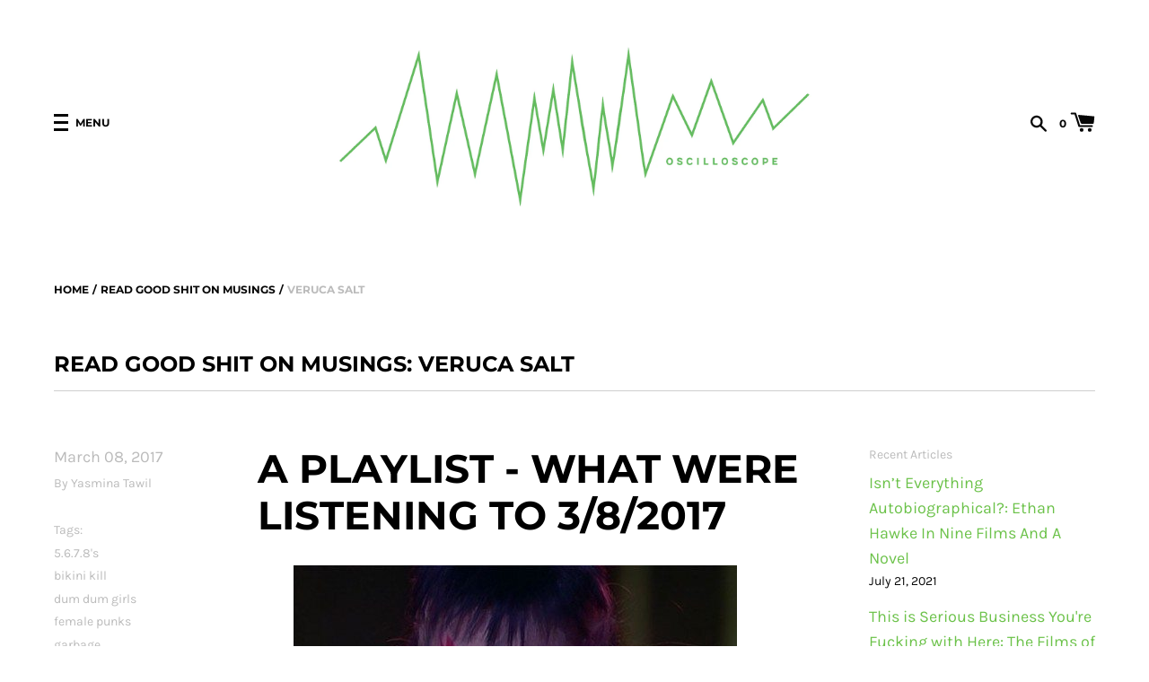

--- FILE ---
content_type: text/html; charset=utf-8
request_url: https://store.oscilloscope.net/blogs/musings-oscilloscope-labs/tagged/veruca-salt
body_size: 46360
content:

<!doctype html>
<!--[if IE 8]><html class="no-js lt-ie9" lang="en"> <![endif]-->
<!--[if IE 9 ]><html class="ie9 no-js" lang="en"> <![endif]-->
<!--[if (gt IE 9)|!(IE)]><!--> <html class="no-js" lang="en"> <!--<![endif]-->
<head>


  <!-- Basic page needs ================================================== -->
  <meta charset="utf-8">
  <meta http-equiv="X-UA-Compatible" content="IE=edge,chrome=1">

  
    <link rel="shortcut icon" href="//store.oscilloscope.net/cdn/shop/files/OscopeCircle_32x32.jpg?v=1613536790" type="image/png">
  

  <!-- Title and description ================================================== -->
  <title>
  Read Good Shit On Musings &ndash; Tagged &quot;veruca salt&quot; &ndash; Oscilloscope Laboratories
  </title>

  


  <!-- Helpers ================================================== -->
  
<meta property="og:site_name" content="Oscilloscope Laboratories">
<meta property="og:url" content="https://store.oscilloscope.net/blogs/musings-oscilloscope-labs/tagged/veruca-salt">
<meta property="og:title" content="Read Good Shit On Musings">
<meta property="og:type" content="website">
<meta property="og:description" content="Oscilloscope Laboratories is a film distribution entity launched in 2008 by Adam Yauch of the Beastie Boys. We distribute unique independently produced films, in theaters, on TV, DVD, internationally, and via osmosis.
">

<meta name="twitter:site" content="@">
<meta name="twitter:card" content="summary_large_image">
<meta name="twitter:title" content="Read Good Shit On Musings">
<meta name="twitter:description" content="Oscilloscope Laboratories is a film distribution entity launched in 2008 by Adam Yauch of the Beastie Boys. We distribute unique independently produced films, in theaters, on TV, DVD, internationally, and via osmosis.
">
  <link rel="canonical" href="https://store.oscilloscope.net/blogs/musings-oscilloscope-labs/tagged/veruca-salt">
  <meta name="viewport" content="width=device-width,initial-scale=1,shrink-to-fit=no">
  <meta name="theme-color" content="">

  <script>
    document.documentElement.className = document.documentElement.className.replace('no-js', 'js');
    window.Label = {
      strings: {
        addToCart: "Add to Cart",
        soldOut: "Sold Out",
        unavailable: "Unavailable",
        addressError: "Error looking up that address",
        addressNoResults: "No results for that address",
        addressQueryLimit: "You have exceeded the Google API usage limit. Consider upgrading to a \u003ca href=\"https:\/\/developers.google.com\/maps\/premium\/usage-limits\"\u003ePremium Plan\u003c\/a\u003e.",
        authError: "There was a problem authenticating your Google Maps account."
      },
      moneyFormat: "$ {{amount}}",
      ajaxCartEnable: true
    };
    window.themeInfo = { name: 'Label' };
  </script>

  <!-- Header hook for plugins ================================================== -->
  <script>window.performance && window.performance.mark && window.performance.mark('shopify.content_for_header.start');</script><meta id="shopify-digital-wallet" name="shopify-digital-wallet" content="/9186294/digital_wallets/dialog">
<meta name="shopify-checkout-api-token" content="c98cf8fc1c9c3e2005bde3ac9ac08a58">
<meta id="in-context-paypal-metadata" data-shop-id="9186294" data-venmo-supported="true" data-environment="production" data-locale="en_US" data-paypal-v4="true" data-currency="USD">
<link rel="alternate" type="application/atom+xml" title="Feed" href="/blogs/musings-oscilloscope-labs/tagged/veruca-salt.atom" />
<script async="async" src="/checkouts/internal/preloads.js?locale=en-US"></script>
<link rel="preconnect" href="https://shop.app" crossorigin="anonymous">
<script async="async" src="https://shop.app/checkouts/internal/preloads.js?locale=en-US&shop_id=9186294" crossorigin="anonymous"></script>
<script id="apple-pay-shop-capabilities" type="application/json">{"shopId":9186294,"countryCode":"US","currencyCode":"USD","merchantCapabilities":["supports3DS"],"merchantId":"gid:\/\/shopify\/Shop\/9186294","merchantName":"Oscilloscope Laboratories","requiredBillingContactFields":["postalAddress","email"],"requiredShippingContactFields":["postalAddress","email"],"shippingType":"shipping","supportedNetworks":["visa","masterCard","amex","discover","elo","jcb"],"total":{"type":"pending","label":"Oscilloscope Laboratories","amount":"1.00"},"shopifyPaymentsEnabled":true,"supportsSubscriptions":true}</script>
<script id="shopify-features" type="application/json">{"accessToken":"c98cf8fc1c9c3e2005bde3ac9ac08a58","betas":["rich-media-storefront-analytics"],"domain":"store.oscilloscope.net","predictiveSearch":true,"shopId":9186294,"locale":"en"}</script>
<script>var Shopify = Shopify || {};
Shopify.shop = "oscilloscope-laboratories.myshopify.com";
Shopify.locale = "en";
Shopify.currency = {"active":"USD","rate":"1.0"};
Shopify.country = "US";
Shopify.theme = {"name":"Label-2.5.4","id":120593547362,"schema_name":"Label","schema_version":"2.5.4","theme_store_id":null,"role":"main"};
Shopify.theme.handle = "null";
Shopify.theme.style = {"id":null,"handle":null};
Shopify.cdnHost = "store.oscilloscope.net/cdn";
Shopify.routes = Shopify.routes || {};
Shopify.routes.root = "/";</script>
<script type="module">!function(o){(o.Shopify=o.Shopify||{}).modules=!0}(window);</script>
<script>!function(o){function n(){var o=[];function n(){o.push(Array.prototype.slice.apply(arguments))}return n.q=o,n}var t=o.Shopify=o.Shopify||{};t.loadFeatures=n(),t.autoloadFeatures=n()}(window);</script>
<script>
  window.ShopifyPay = window.ShopifyPay || {};
  window.ShopifyPay.apiHost = "shop.app\/pay";
  window.ShopifyPay.redirectState = null;
</script>
<script id="shop-js-analytics" type="application/json">{"pageType":"blog"}</script>
<script defer="defer" async type="module" src="//store.oscilloscope.net/cdn/shopifycloud/shop-js/modules/v2/client.init-shop-cart-sync_BN7fPSNr.en.esm.js"></script>
<script defer="defer" async type="module" src="//store.oscilloscope.net/cdn/shopifycloud/shop-js/modules/v2/chunk.common_Cbph3Kss.esm.js"></script>
<script defer="defer" async type="module" src="//store.oscilloscope.net/cdn/shopifycloud/shop-js/modules/v2/chunk.modal_DKumMAJ1.esm.js"></script>
<script type="module">
  await import("//store.oscilloscope.net/cdn/shopifycloud/shop-js/modules/v2/client.init-shop-cart-sync_BN7fPSNr.en.esm.js");
await import("//store.oscilloscope.net/cdn/shopifycloud/shop-js/modules/v2/chunk.common_Cbph3Kss.esm.js");
await import("//store.oscilloscope.net/cdn/shopifycloud/shop-js/modules/v2/chunk.modal_DKumMAJ1.esm.js");

  window.Shopify.SignInWithShop?.initShopCartSync?.({"fedCMEnabled":true,"windoidEnabled":true});

</script>
<script>
  window.Shopify = window.Shopify || {};
  if (!window.Shopify.featureAssets) window.Shopify.featureAssets = {};
  window.Shopify.featureAssets['shop-js'] = {"shop-cart-sync":["modules/v2/client.shop-cart-sync_CJVUk8Jm.en.esm.js","modules/v2/chunk.common_Cbph3Kss.esm.js","modules/v2/chunk.modal_DKumMAJ1.esm.js"],"init-fed-cm":["modules/v2/client.init-fed-cm_7Fvt41F4.en.esm.js","modules/v2/chunk.common_Cbph3Kss.esm.js","modules/v2/chunk.modal_DKumMAJ1.esm.js"],"init-shop-email-lookup-coordinator":["modules/v2/client.init-shop-email-lookup-coordinator_Cc088_bR.en.esm.js","modules/v2/chunk.common_Cbph3Kss.esm.js","modules/v2/chunk.modal_DKumMAJ1.esm.js"],"init-windoid":["modules/v2/client.init-windoid_hPopwJRj.en.esm.js","modules/v2/chunk.common_Cbph3Kss.esm.js","modules/v2/chunk.modal_DKumMAJ1.esm.js"],"shop-button":["modules/v2/client.shop-button_B0jaPSNF.en.esm.js","modules/v2/chunk.common_Cbph3Kss.esm.js","modules/v2/chunk.modal_DKumMAJ1.esm.js"],"shop-cash-offers":["modules/v2/client.shop-cash-offers_DPIskqss.en.esm.js","modules/v2/chunk.common_Cbph3Kss.esm.js","modules/v2/chunk.modal_DKumMAJ1.esm.js"],"shop-toast-manager":["modules/v2/client.shop-toast-manager_CK7RT69O.en.esm.js","modules/v2/chunk.common_Cbph3Kss.esm.js","modules/v2/chunk.modal_DKumMAJ1.esm.js"],"init-shop-cart-sync":["modules/v2/client.init-shop-cart-sync_BN7fPSNr.en.esm.js","modules/v2/chunk.common_Cbph3Kss.esm.js","modules/v2/chunk.modal_DKumMAJ1.esm.js"],"init-customer-accounts-sign-up":["modules/v2/client.init-customer-accounts-sign-up_CfPf4CXf.en.esm.js","modules/v2/client.shop-login-button_DeIztwXF.en.esm.js","modules/v2/chunk.common_Cbph3Kss.esm.js","modules/v2/chunk.modal_DKumMAJ1.esm.js"],"pay-button":["modules/v2/client.pay-button_CgIwFSYN.en.esm.js","modules/v2/chunk.common_Cbph3Kss.esm.js","modules/v2/chunk.modal_DKumMAJ1.esm.js"],"init-customer-accounts":["modules/v2/client.init-customer-accounts_DQ3x16JI.en.esm.js","modules/v2/client.shop-login-button_DeIztwXF.en.esm.js","modules/v2/chunk.common_Cbph3Kss.esm.js","modules/v2/chunk.modal_DKumMAJ1.esm.js"],"avatar":["modules/v2/client.avatar_BTnouDA3.en.esm.js"],"init-shop-for-new-customer-accounts":["modules/v2/client.init-shop-for-new-customer-accounts_CsZy_esa.en.esm.js","modules/v2/client.shop-login-button_DeIztwXF.en.esm.js","modules/v2/chunk.common_Cbph3Kss.esm.js","modules/v2/chunk.modal_DKumMAJ1.esm.js"],"shop-follow-button":["modules/v2/client.shop-follow-button_BRMJjgGd.en.esm.js","modules/v2/chunk.common_Cbph3Kss.esm.js","modules/v2/chunk.modal_DKumMAJ1.esm.js"],"checkout-modal":["modules/v2/client.checkout-modal_B9Drz_yf.en.esm.js","modules/v2/chunk.common_Cbph3Kss.esm.js","modules/v2/chunk.modal_DKumMAJ1.esm.js"],"shop-login-button":["modules/v2/client.shop-login-button_DeIztwXF.en.esm.js","modules/v2/chunk.common_Cbph3Kss.esm.js","modules/v2/chunk.modal_DKumMAJ1.esm.js"],"lead-capture":["modules/v2/client.lead-capture_DXYzFM3R.en.esm.js","modules/v2/chunk.common_Cbph3Kss.esm.js","modules/v2/chunk.modal_DKumMAJ1.esm.js"],"shop-login":["modules/v2/client.shop-login_CA5pJqmO.en.esm.js","modules/v2/chunk.common_Cbph3Kss.esm.js","modules/v2/chunk.modal_DKumMAJ1.esm.js"],"payment-terms":["modules/v2/client.payment-terms_BxzfvcZJ.en.esm.js","modules/v2/chunk.common_Cbph3Kss.esm.js","modules/v2/chunk.modal_DKumMAJ1.esm.js"]};
</script>
<script>(function() {
  var isLoaded = false;
  function asyncLoad() {
    if (isLoaded) return;
    isLoaded = true;
    var urls = ["\/\/cdn.shopify.com\/proxy\/7aad01ff6e3048ceec30f4a859b06d5045ada40e9b79f6ed2cec46901671479d\/api.goaffpro.com\/loader.js?shop=oscilloscope-laboratories.myshopify.com\u0026sp-cache-control=cHVibGljLCBtYXgtYWdlPTkwMA","https:\/\/chimpstatic.com\/mcjs-connected\/js\/users\/11d9aecfd08ddb528082301a0\/8abb65ca5de785559d885c8c0.js?shop=oscilloscope-laboratories.myshopify.com","https:\/\/cdn-app.cart-bot.net\/public\/js\/append.js?shop=oscilloscope-laboratories.myshopify.com"];
    for (var i = 0; i < urls.length; i++) {
      var s = document.createElement('script');
      s.type = 'text/javascript';
      s.async = true;
      s.src = urls[i];
      var x = document.getElementsByTagName('script')[0];
      x.parentNode.insertBefore(s, x);
    }
  };
  if(window.attachEvent) {
    window.attachEvent('onload', asyncLoad);
  } else {
    window.addEventListener('load', asyncLoad, false);
  }
})();</script>
<script id="__st">var __st={"a":9186294,"offset":-18000,"reqid":"3a615d62-ac97-42ba-a519-839702f2d613-1770140226","pageurl":"store.oscilloscope.net\/blogs\/musings-oscilloscope-labs\/tagged\/veruca-salt","s":"blogs-4127359004","u":"bced6989e8f3","p":"blog","rtyp":"blog","rid":4127359004};</script>
<script>window.ShopifyPaypalV4VisibilityTracking = true;</script>
<script id="captcha-bootstrap">!function(){'use strict';const t='contact',e='account',n='new_comment',o=[[t,t],['blogs',n],['comments',n],[t,'customer']],c=[[e,'customer_login'],[e,'guest_login'],[e,'recover_customer_password'],[e,'create_customer']],r=t=>t.map((([t,e])=>`form[action*='/${t}']:not([data-nocaptcha='true']) input[name='form_type'][value='${e}']`)).join(','),a=t=>()=>t?[...document.querySelectorAll(t)].map((t=>t.form)):[];function s(){const t=[...o],e=r(t);return a(e)}const i='password',u='form_key',d=['recaptcha-v3-token','g-recaptcha-response','h-captcha-response',i],f=()=>{try{return window.sessionStorage}catch{return}},m='__shopify_v',_=t=>t.elements[u];function p(t,e,n=!1){try{const o=window.sessionStorage,c=JSON.parse(o.getItem(e)),{data:r}=function(t){const{data:e,action:n}=t;return t[m]||n?{data:e,action:n}:{data:t,action:n}}(c);for(const[e,n]of Object.entries(r))t.elements[e]&&(t.elements[e].value=n);n&&o.removeItem(e)}catch(o){console.error('form repopulation failed',{error:o})}}const l='form_type',E='cptcha';function T(t){t.dataset[E]=!0}const w=window,h=w.document,L='Shopify',v='ce_forms',y='captcha';let A=!1;((t,e)=>{const n=(g='f06e6c50-85a8-45c8-87d0-21a2b65856fe',I='https://cdn.shopify.com/shopifycloud/storefront-forms-hcaptcha/ce_storefront_forms_captcha_hcaptcha.v1.5.2.iife.js',D={infoText:'Protected by hCaptcha',privacyText:'Privacy',termsText:'Terms'},(t,e,n)=>{const o=w[L][v],c=o.bindForm;if(c)return c(t,g,e,D).then(n);var r;o.q.push([[t,g,e,D],n]),r=I,A||(h.body.append(Object.assign(h.createElement('script'),{id:'captcha-provider',async:!0,src:r})),A=!0)});var g,I,D;w[L]=w[L]||{},w[L][v]=w[L][v]||{},w[L][v].q=[],w[L][y]=w[L][y]||{},w[L][y].protect=function(t,e){n(t,void 0,e),T(t)},Object.freeze(w[L][y]),function(t,e,n,w,h,L){const[v,y,A,g]=function(t,e,n){const i=e?o:[],u=t?c:[],d=[...i,...u],f=r(d),m=r(i),_=r(d.filter((([t,e])=>n.includes(e))));return[a(f),a(m),a(_),s()]}(w,h,L),I=t=>{const e=t.target;return e instanceof HTMLFormElement?e:e&&e.form},D=t=>v().includes(t);t.addEventListener('submit',(t=>{const e=I(t);if(!e)return;const n=D(e)&&!e.dataset.hcaptchaBound&&!e.dataset.recaptchaBound,o=_(e),c=g().includes(e)&&(!o||!o.value);(n||c)&&t.preventDefault(),c&&!n&&(function(t){try{if(!f())return;!function(t){const e=f();if(!e)return;const n=_(t);if(!n)return;const o=n.value;o&&e.removeItem(o)}(t);const e=Array.from(Array(32),(()=>Math.random().toString(36)[2])).join('');!function(t,e){_(t)||t.append(Object.assign(document.createElement('input'),{type:'hidden',name:u})),t.elements[u].value=e}(t,e),function(t,e){const n=f();if(!n)return;const o=[...t.querySelectorAll(`input[type='${i}']`)].map((({name:t})=>t)),c=[...d,...o],r={};for(const[a,s]of new FormData(t).entries())c.includes(a)||(r[a]=s);n.setItem(e,JSON.stringify({[m]:1,action:t.action,data:r}))}(t,e)}catch(e){console.error('failed to persist form',e)}}(e),e.submit())}));const S=(t,e)=>{t&&!t.dataset[E]&&(n(t,e.some((e=>e===t))),T(t))};for(const o of['focusin','change'])t.addEventListener(o,(t=>{const e=I(t);D(e)&&S(e,y())}));const B=e.get('form_key'),M=e.get(l),P=B&&M;t.addEventListener('DOMContentLoaded',(()=>{const t=y();if(P)for(const e of t)e.elements[l].value===M&&p(e,B);[...new Set([...A(),...v().filter((t=>'true'===t.dataset.shopifyCaptcha))])].forEach((e=>S(e,t)))}))}(h,new URLSearchParams(w.location.search),n,t,e,['guest_login'])})(!0,!0)}();</script>
<script integrity="sha256-4kQ18oKyAcykRKYeNunJcIwy7WH5gtpwJnB7kiuLZ1E=" data-source-attribution="shopify.loadfeatures" defer="defer" src="//store.oscilloscope.net/cdn/shopifycloud/storefront/assets/storefront/load_feature-a0a9edcb.js" crossorigin="anonymous"></script>
<script crossorigin="anonymous" defer="defer" src="//store.oscilloscope.net/cdn/shopifycloud/storefront/assets/shopify_pay/storefront-65b4c6d7.js?v=20250812"></script>
<script data-source-attribution="shopify.dynamic_checkout.dynamic.init">var Shopify=Shopify||{};Shopify.PaymentButton=Shopify.PaymentButton||{isStorefrontPortableWallets:!0,init:function(){window.Shopify.PaymentButton.init=function(){};var t=document.createElement("script");t.src="https://store.oscilloscope.net/cdn/shopifycloud/portable-wallets/latest/portable-wallets.en.js",t.type="module",document.head.appendChild(t)}};
</script>
<script data-source-attribution="shopify.dynamic_checkout.buyer_consent">
  function portableWalletsHideBuyerConsent(e){var t=document.getElementById("shopify-buyer-consent"),n=document.getElementById("shopify-subscription-policy-button");t&&n&&(t.classList.add("hidden"),t.setAttribute("aria-hidden","true"),n.removeEventListener("click",e))}function portableWalletsShowBuyerConsent(e){var t=document.getElementById("shopify-buyer-consent"),n=document.getElementById("shopify-subscription-policy-button");t&&n&&(t.classList.remove("hidden"),t.removeAttribute("aria-hidden"),n.addEventListener("click",e))}window.Shopify?.PaymentButton&&(window.Shopify.PaymentButton.hideBuyerConsent=portableWalletsHideBuyerConsent,window.Shopify.PaymentButton.showBuyerConsent=portableWalletsShowBuyerConsent);
</script>
<script data-source-attribution="shopify.dynamic_checkout.cart.bootstrap">document.addEventListener("DOMContentLoaded",(function(){function t(){return document.querySelector("shopify-accelerated-checkout-cart, shopify-accelerated-checkout")}if(t())Shopify.PaymentButton.init();else{new MutationObserver((function(e,n){t()&&(Shopify.PaymentButton.init(),n.disconnect())})).observe(document.body,{childList:!0,subtree:!0})}}));
</script>
<link id="shopify-accelerated-checkout-styles" rel="stylesheet" media="screen" href="https://store.oscilloscope.net/cdn/shopifycloud/portable-wallets/latest/accelerated-checkout-backwards-compat.css" crossorigin="anonymous">
<style id="shopify-accelerated-checkout-cart">
        #shopify-buyer-consent {
  margin-top: 1em;
  display: inline-block;
  width: 100%;
}

#shopify-buyer-consent.hidden {
  display: none;
}

#shopify-subscription-policy-button {
  background: none;
  border: none;
  padding: 0;
  text-decoration: underline;
  font-size: inherit;
  cursor: pointer;
}

#shopify-subscription-policy-button::before {
  box-shadow: none;
}

      </style>

<script>window.performance && window.performance.mark && window.performance.mark('shopify.content_for_header.end');</script>
  <!-- /snippets/oldIE-js.liquid -->


<!--[if lt IE 9]>
<script src="//cdnjs.cloudflare.com/ajax/libs/html5shiv/3.7.2/html5shiv.min.js" type="text/javascript"></script>
<script src="//store.oscilloscope.net/cdn/shop/t/11/assets/respond.min.js?v=52248677837542619231634693789" type="text/javascript"></script>
<link href="//store.oscilloscope.net/cdn/shop/t/11/assets/respond-proxy.html" id="respond-proxy" rel="respond-proxy" />
<link href="//store.oscilloscope.net/search?q=c6ec5475e501f58d449c2f5edaa0010e" id="respond-redirect" rel="respond-redirect" />
<script src="//store.oscilloscope.net/search?q=c6ec5475e501f58d449c2f5edaa0010e" type="text/javascript"></script>
<![endif]-->



  <!-- CSS ================================================== -->
  <style>
  .form-container.AddToCartForm {
    --payment-terms-background-color: #ffffff;
  }
  </style>
  <link href="//store.oscilloscope.net/cdn/shop/t/11/assets/theme.scss.css?v=95167603475033522811762371764" rel="stylesheet" type="text/css" media="all" />

  <script src="//store.oscilloscope.net/cdn/shop/t/11/assets/modernizr.min.js?v=137617515274177302221634693787" type="text/javascript"></script>

  
  

<!-- GS-Inventory Start. Do not change -->


<script async type="text/javascript" src="https://gravity-apps.com/showinventory/js/shopify/gsinventory4171.js?v=gsdb1af85c9b6c3524e615d4600f8727e8"></script>
<!-- GS-Inventory End. Do not change  --><!-- BEGIN app block: shopify://apps/seguno-banners/blocks/banners-app-embed/2c1cadd0-9036-4e28-9827-9a97eb288153 --><meta property="seguno:shop-id" content="9186294" />


<!-- END app block --><script src="https://cdn.shopify.com/extensions/6646ada4-f051-4e84-a3fc-5a62d4e4013b/forms-2302/assets/shopify-forms-loader.js" type="text/javascript" defer="defer"></script>
<script src="https://cdn.shopify.com/extensions/0199bb78-00cd-71ec-87e5-965007fa36b6/banners-12/assets/banners.js" type="text/javascript" defer="defer"></script>
<meta property="og:image" content="https://cdn.shopify.com/s/files/1/0918/6294/files/oscope_blue.jpg?v=1658339624" />
<meta property="og:image:secure_url" content="https://cdn.shopify.com/s/files/1/0918/6294/files/oscope_blue.jpg?v=1658339624" />
<meta property="og:image:width" content="1200" />
<meta property="og:image:height" content="628" />
<link href="https://monorail-edge.shopifysvc.com" rel="dns-prefetch">
<script>(function(){if ("sendBeacon" in navigator && "performance" in window) {try {var session_token_from_headers = performance.getEntriesByType('navigation')[0].serverTiming.find(x => x.name == '_s').description;} catch {var session_token_from_headers = undefined;}var session_cookie_matches = document.cookie.match(/_shopify_s=([^;]*)/);var session_token_from_cookie = session_cookie_matches && session_cookie_matches.length === 2 ? session_cookie_matches[1] : "";var session_token = session_token_from_headers || session_token_from_cookie || "";function handle_abandonment_event(e) {var entries = performance.getEntries().filter(function(entry) {return /monorail-edge.shopifysvc.com/.test(entry.name);});if (!window.abandonment_tracked && entries.length === 0) {window.abandonment_tracked = true;var currentMs = Date.now();var navigation_start = performance.timing.navigationStart;var payload = {shop_id: 9186294,url: window.location.href,navigation_start,duration: currentMs - navigation_start,session_token,page_type: "blog"};window.navigator.sendBeacon("https://monorail-edge.shopifysvc.com/v1/produce", JSON.stringify({schema_id: "online_store_buyer_site_abandonment/1.1",payload: payload,metadata: {event_created_at_ms: currentMs,event_sent_at_ms: currentMs}}));}}window.addEventListener('pagehide', handle_abandonment_event);}}());</script>
<script id="web-pixels-manager-setup">(function e(e,d,r,n,o){if(void 0===o&&(o={}),!Boolean(null===(a=null===(i=window.Shopify)||void 0===i?void 0:i.analytics)||void 0===a?void 0:a.replayQueue)){var i,a;window.Shopify=window.Shopify||{};var t=window.Shopify;t.analytics=t.analytics||{};var s=t.analytics;s.replayQueue=[],s.publish=function(e,d,r){return s.replayQueue.push([e,d,r]),!0};try{self.performance.mark("wpm:start")}catch(e){}var l=function(){var e={modern:/Edge?\/(1{2}[4-9]|1[2-9]\d|[2-9]\d{2}|\d{4,})\.\d+(\.\d+|)|Firefox\/(1{2}[4-9]|1[2-9]\d|[2-9]\d{2}|\d{4,})\.\d+(\.\d+|)|Chrom(ium|e)\/(9{2}|\d{3,})\.\d+(\.\d+|)|(Maci|X1{2}).+ Version\/(15\.\d+|(1[6-9]|[2-9]\d|\d{3,})\.\d+)([,.]\d+|)( \(\w+\)|)( Mobile\/\w+|) Safari\/|Chrome.+OPR\/(9{2}|\d{3,})\.\d+\.\d+|(CPU[ +]OS|iPhone[ +]OS|CPU[ +]iPhone|CPU IPhone OS|CPU iPad OS)[ +]+(15[._]\d+|(1[6-9]|[2-9]\d|\d{3,})[._]\d+)([._]\d+|)|Android:?[ /-](13[3-9]|1[4-9]\d|[2-9]\d{2}|\d{4,})(\.\d+|)(\.\d+|)|Android.+Firefox\/(13[5-9]|1[4-9]\d|[2-9]\d{2}|\d{4,})\.\d+(\.\d+|)|Android.+Chrom(ium|e)\/(13[3-9]|1[4-9]\d|[2-9]\d{2}|\d{4,})\.\d+(\.\d+|)|SamsungBrowser\/([2-9]\d|\d{3,})\.\d+/,legacy:/Edge?\/(1[6-9]|[2-9]\d|\d{3,})\.\d+(\.\d+|)|Firefox\/(5[4-9]|[6-9]\d|\d{3,})\.\d+(\.\d+|)|Chrom(ium|e)\/(5[1-9]|[6-9]\d|\d{3,})\.\d+(\.\d+|)([\d.]+$|.*Safari\/(?![\d.]+ Edge\/[\d.]+$))|(Maci|X1{2}).+ Version\/(10\.\d+|(1[1-9]|[2-9]\d|\d{3,})\.\d+)([,.]\d+|)( \(\w+\)|)( Mobile\/\w+|) Safari\/|Chrome.+OPR\/(3[89]|[4-9]\d|\d{3,})\.\d+\.\d+|(CPU[ +]OS|iPhone[ +]OS|CPU[ +]iPhone|CPU IPhone OS|CPU iPad OS)[ +]+(10[._]\d+|(1[1-9]|[2-9]\d|\d{3,})[._]\d+)([._]\d+|)|Android:?[ /-](13[3-9]|1[4-9]\d|[2-9]\d{2}|\d{4,})(\.\d+|)(\.\d+|)|Mobile Safari.+OPR\/([89]\d|\d{3,})\.\d+\.\d+|Android.+Firefox\/(13[5-9]|1[4-9]\d|[2-9]\d{2}|\d{4,})\.\d+(\.\d+|)|Android.+Chrom(ium|e)\/(13[3-9]|1[4-9]\d|[2-9]\d{2}|\d{4,})\.\d+(\.\d+|)|Android.+(UC? ?Browser|UCWEB|U3)[ /]?(15\.([5-9]|\d{2,})|(1[6-9]|[2-9]\d|\d{3,})\.\d+)\.\d+|SamsungBrowser\/(5\.\d+|([6-9]|\d{2,})\.\d+)|Android.+MQ{2}Browser\/(14(\.(9|\d{2,})|)|(1[5-9]|[2-9]\d|\d{3,})(\.\d+|))(\.\d+|)|K[Aa][Ii]OS\/(3\.\d+|([4-9]|\d{2,})\.\d+)(\.\d+|)/},d=e.modern,r=e.legacy,n=navigator.userAgent;return n.match(d)?"modern":n.match(r)?"legacy":"unknown"}(),u="modern"===l?"modern":"legacy",c=(null!=n?n:{modern:"",legacy:""})[u],f=function(e){return[e.baseUrl,"/wpm","/b",e.hashVersion,"modern"===e.buildTarget?"m":"l",".js"].join("")}({baseUrl:d,hashVersion:r,buildTarget:u}),m=function(e){var d=e.version,r=e.bundleTarget,n=e.surface,o=e.pageUrl,i=e.monorailEndpoint;return{emit:function(e){var a=e.status,t=e.errorMsg,s=(new Date).getTime(),l=JSON.stringify({metadata:{event_sent_at_ms:s},events:[{schema_id:"web_pixels_manager_load/3.1",payload:{version:d,bundle_target:r,page_url:o,status:a,surface:n,error_msg:t},metadata:{event_created_at_ms:s}}]});if(!i)return console&&console.warn&&console.warn("[Web Pixels Manager] No Monorail endpoint provided, skipping logging."),!1;try{return self.navigator.sendBeacon.bind(self.navigator)(i,l)}catch(e){}var u=new XMLHttpRequest;try{return u.open("POST",i,!0),u.setRequestHeader("Content-Type","text/plain"),u.send(l),!0}catch(e){return console&&console.warn&&console.warn("[Web Pixels Manager] Got an unhandled error while logging to Monorail."),!1}}}}({version:r,bundleTarget:l,surface:e.surface,pageUrl:self.location.href,monorailEndpoint:e.monorailEndpoint});try{o.browserTarget=l,function(e){var d=e.src,r=e.async,n=void 0===r||r,o=e.onload,i=e.onerror,a=e.sri,t=e.scriptDataAttributes,s=void 0===t?{}:t,l=document.createElement("script"),u=document.querySelector("head"),c=document.querySelector("body");if(l.async=n,l.src=d,a&&(l.integrity=a,l.crossOrigin="anonymous"),s)for(var f in s)if(Object.prototype.hasOwnProperty.call(s,f))try{l.dataset[f]=s[f]}catch(e){}if(o&&l.addEventListener("load",o),i&&l.addEventListener("error",i),u)u.appendChild(l);else{if(!c)throw new Error("Did not find a head or body element to append the script");c.appendChild(l)}}({src:f,async:!0,onload:function(){if(!function(){var e,d;return Boolean(null===(d=null===(e=window.Shopify)||void 0===e?void 0:e.analytics)||void 0===d?void 0:d.initialized)}()){var d=window.webPixelsManager.init(e)||void 0;if(d){var r=window.Shopify.analytics;r.replayQueue.forEach((function(e){var r=e[0],n=e[1],o=e[2];d.publishCustomEvent(r,n,o)})),r.replayQueue=[],r.publish=d.publishCustomEvent,r.visitor=d.visitor,r.initialized=!0}}},onerror:function(){return m.emit({status:"failed",errorMsg:"".concat(f," has failed to load")})},sri:function(e){var d=/^sha384-[A-Za-z0-9+/=]+$/;return"string"==typeof e&&d.test(e)}(c)?c:"",scriptDataAttributes:o}),m.emit({status:"loading"})}catch(e){m.emit({status:"failed",errorMsg:(null==e?void 0:e.message)||"Unknown error"})}}})({shopId: 9186294,storefrontBaseUrl: "https://store.oscilloscope.net",extensionsBaseUrl: "https://extensions.shopifycdn.com/cdn/shopifycloud/web-pixels-manager",monorailEndpoint: "https://monorail-edge.shopifysvc.com/unstable/produce_batch",surface: "storefront-renderer",enabledBetaFlags: ["2dca8a86"],webPixelsConfigList: [{"id":"865730658","configuration":"{\"shop\":\"oscilloscope-laboratories.myshopify.com\",\"cookie_duration\":\"604800\"}","eventPayloadVersion":"v1","runtimeContext":"STRICT","scriptVersion":"a2e7513c3708f34b1f617d7ce88f9697","type":"APP","apiClientId":2744533,"privacyPurposes":["ANALYTICS","MARKETING"],"dataSharingAdjustments":{"protectedCustomerApprovalScopes":["read_customer_address","read_customer_email","read_customer_name","read_customer_personal_data","read_customer_phone"]}},{"id":"377913442","configuration":"{\"config\":\"{\\\"pixel_id\\\":\\\"G-X38RB651X2\\\",\\\"gtag_events\\\":[{\\\"type\\\":\\\"purchase\\\",\\\"action_label\\\":\\\"G-X38RB651X2\\\"},{\\\"type\\\":\\\"page_view\\\",\\\"action_label\\\":\\\"G-X38RB651X2\\\"},{\\\"type\\\":\\\"view_item\\\",\\\"action_label\\\":\\\"G-X38RB651X2\\\"},{\\\"type\\\":\\\"search\\\",\\\"action_label\\\":\\\"G-X38RB651X2\\\"},{\\\"type\\\":\\\"add_to_cart\\\",\\\"action_label\\\":\\\"G-X38RB651X2\\\"},{\\\"type\\\":\\\"begin_checkout\\\",\\\"action_label\\\":\\\"G-X38RB651X2\\\"},{\\\"type\\\":\\\"add_payment_info\\\",\\\"action_label\\\":\\\"G-X38RB651X2\\\"}],\\\"enable_monitoring_mode\\\":false}\"}","eventPayloadVersion":"v1","runtimeContext":"OPEN","scriptVersion":"b2a88bafab3e21179ed38636efcd8a93","type":"APP","apiClientId":1780363,"privacyPurposes":[],"dataSharingAdjustments":{"protectedCustomerApprovalScopes":["read_customer_address","read_customer_email","read_customer_name","read_customer_personal_data","read_customer_phone"]}},{"id":"162267234","configuration":"{\"pixel_id\":\"250091695515625\",\"pixel_type\":\"facebook_pixel\",\"metaapp_system_user_token\":\"-\"}","eventPayloadVersion":"v1","runtimeContext":"OPEN","scriptVersion":"ca16bc87fe92b6042fbaa3acc2fbdaa6","type":"APP","apiClientId":2329312,"privacyPurposes":["ANALYTICS","MARKETING","SALE_OF_DATA"],"dataSharingAdjustments":{"protectedCustomerApprovalScopes":["read_customer_address","read_customer_email","read_customer_name","read_customer_personal_data","read_customer_phone"]}},{"id":"102531170","eventPayloadVersion":"v1","runtimeContext":"LAX","scriptVersion":"1","type":"CUSTOM","privacyPurposes":["ANALYTICS"],"name":"Google Analytics tag (migrated)"},{"id":"shopify-app-pixel","configuration":"{}","eventPayloadVersion":"v1","runtimeContext":"STRICT","scriptVersion":"0450","apiClientId":"shopify-pixel","type":"APP","privacyPurposes":["ANALYTICS","MARKETING"]},{"id":"shopify-custom-pixel","eventPayloadVersion":"v1","runtimeContext":"LAX","scriptVersion":"0450","apiClientId":"shopify-pixel","type":"CUSTOM","privacyPurposes":["ANALYTICS","MARKETING"]}],isMerchantRequest: false,initData: {"shop":{"name":"Oscilloscope Laboratories","paymentSettings":{"currencyCode":"USD"},"myshopifyDomain":"oscilloscope-laboratories.myshopify.com","countryCode":"US","storefrontUrl":"https:\/\/store.oscilloscope.net"},"customer":null,"cart":null,"checkout":null,"productVariants":[],"purchasingCompany":null},},"https://store.oscilloscope.net/cdn","3918e4e0wbf3ac3cepc5707306mb02b36c6",{"modern":"","legacy":""},{"shopId":"9186294","storefrontBaseUrl":"https:\/\/store.oscilloscope.net","extensionBaseUrl":"https:\/\/extensions.shopifycdn.com\/cdn\/shopifycloud\/web-pixels-manager","surface":"storefront-renderer","enabledBetaFlags":"[\"2dca8a86\"]","isMerchantRequest":"false","hashVersion":"3918e4e0wbf3ac3cepc5707306mb02b36c6","publish":"custom","events":"[[\"page_viewed\",{}]]"});</script><script>
  window.ShopifyAnalytics = window.ShopifyAnalytics || {};
  window.ShopifyAnalytics.meta = window.ShopifyAnalytics.meta || {};
  window.ShopifyAnalytics.meta.currency = 'USD';
  var meta = {"page":{"pageType":"blog","resourceType":"blog","resourceId":4127359004,"requestId":"3a615d62-ac97-42ba-a519-839702f2d613-1770140226"}};
  for (var attr in meta) {
    window.ShopifyAnalytics.meta[attr] = meta[attr];
  }
</script>
<script class="analytics">
  (function () {
    var customDocumentWrite = function(content) {
      var jquery = null;

      if (window.jQuery) {
        jquery = window.jQuery;
      } else if (window.Checkout && window.Checkout.$) {
        jquery = window.Checkout.$;
      }

      if (jquery) {
        jquery('body').append(content);
      }
    };

    var hasLoggedConversion = function(token) {
      if (token) {
        return document.cookie.indexOf('loggedConversion=' + token) !== -1;
      }
      return false;
    }

    var setCookieIfConversion = function(token) {
      if (token) {
        var twoMonthsFromNow = new Date(Date.now());
        twoMonthsFromNow.setMonth(twoMonthsFromNow.getMonth() + 2);

        document.cookie = 'loggedConversion=' + token + '; expires=' + twoMonthsFromNow;
      }
    }

    var trekkie = window.ShopifyAnalytics.lib = window.trekkie = window.trekkie || [];
    if (trekkie.integrations) {
      return;
    }
    trekkie.methods = [
      'identify',
      'page',
      'ready',
      'track',
      'trackForm',
      'trackLink'
    ];
    trekkie.factory = function(method) {
      return function() {
        var args = Array.prototype.slice.call(arguments);
        args.unshift(method);
        trekkie.push(args);
        return trekkie;
      };
    };
    for (var i = 0; i < trekkie.methods.length; i++) {
      var key = trekkie.methods[i];
      trekkie[key] = trekkie.factory(key);
    }
    trekkie.load = function(config) {
      trekkie.config = config || {};
      trekkie.config.initialDocumentCookie = document.cookie;
      var first = document.getElementsByTagName('script')[0];
      var script = document.createElement('script');
      script.type = 'text/javascript';
      script.onerror = function(e) {
        var scriptFallback = document.createElement('script');
        scriptFallback.type = 'text/javascript';
        scriptFallback.onerror = function(error) {
                var Monorail = {
      produce: function produce(monorailDomain, schemaId, payload) {
        var currentMs = new Date().getTime();
        var event = {
          schema_id: schemaId,
          payload: payload,
          metadata: {
            event_created_at_ms: currentMs,
            event_sent_at_ms: currentMs
          }
        };
        return Monorail.sendRequest("https://" + monorailDomain + "/v1/produce", JSON.stringify(event));
      },
      sendRequest: function sendRequest(endpointUrl, payload) {
        // Try the sendBeacon API
        if (window && window.navigator && typeof window.navigator.sendBeacon === 'function' && typeof window.Blob === 'function' && !Monorail.isIos12()) {
          var blobData = new window.Blob([payload], {
            type: 'text/plain'
          });

          if (window.navigator.sendBeacon(endpointUrl, blobData)) {
            return true;
          } // sendBeacon was not successful

        } // XHR beacon

        var xhr = new XMLHttpRequest();

        try {
          xhr.open('POST', endpointUrl);
          xhr.setRequestHeader('Content-Type', 'text/plain');
          xhr.send(payload);
        } catch (e) {
          console.log(e);
        }

        return false;
      },
      isIos12: function isIos12() {
        return window.navigator.userAgent.lastIndexOf('iPhone; CPU iPhone OS 12_') !== -1 || window.navigator.userAgent.lastIndexOf('iPad; CPU OS 12_') !== -1;
      }
    };
    Monorail.produce('monorail-edge.shopifysvc.com',
      'trekkie_storefront_load_errors/1.1',
      {shop_id: 9186294,
      theme_id: 120593547362,
      app_name: "storefront",
      context_url: window.location.href,
      source_url: "//store.oscilloscope.net/cdn/s/trekkie.storefront.b37867e0a413f1c9ade9179965a3871208e6387b.min.js"});

        };
        scriptFallback.async = true;
        scriptFallback.src = '//store.oscilloscope.net/cdn/s/trekkie.storefront.b37867e0a413f1c9ade9179965a3871208e6387b.min.js';
        first.parentNode.insertBefore(scriptFallback, first);
      };
      script.async = true;
      script.src = '//store.oscilloscope.net/cdn/s/trekkie.storefront.b37867e0a413f1c9ade9179965a3871208e6387b.min.js';
      first.parentNode.insertBefore(script, first);
    };
    trekkie.load(
      {"Trekkie":{"appName":"storefront","development":false,"defaultAttributes":{"shopId":9186294,"isMerchantRequest":null,"themeId":120593547362,"themeCityHash":"13209541208829118365","contentLanguage":"en","currency":"USD","eventMetadataId":"2ca8f554-cfea-4f48-904c-da201abf4759"},"isServerSideCookieWritingEnabled":true,"monorailRegion":"shop_domain","enabledBetaFlags":["65f19447","b5387b81"]},"Session Attribution":{},"S2S":{"facebookCapiEnabled":true,"source":"trekkie-storefront-renderer","apiClientId":580111}}
    );

    var loaded = false;
    trekkie.ready(function() {
      if (loaded) return;
      loaded = true;

      window.ShopifyAnalytics.lib = window.trekkie;

      var originalDocumentWrite = document.write;
      document.write = customDocumentWrite;
      try { window.ShopifyAnalytics.merchantGoogleAnalytics.call(this); } catch(error) {};
      document.write = originalDocumentWrite;

      window.ShopifyAnalytics.lib.page(null,{"pageType":"blog","resourceType":"blog","resourceId":4127359004,"requestId":"3a615d62-ac97-42ba-a519-839702f2d613-1770140226","shopifyEmitted":true});

      var match = window.location.pathname.match(/checkouts\/(.+)\/(thank_you|post_purchase)/)
      var token = match? match[1]: undefined;
      if (!hasLoggedConversion(token)) {
        setCookieIfConversion(token);
        
      }
    });


        var eventsListenerScript = document.createElement('script');
        eventsListenerScript.async = true;
        eventsListenerScript.src = "//store.oscilloscope.net/cdn/shopifycloud/storefront/assets/shop_events_listener-3da45d37.js";
        document.getElementsByTagName('head')[0].appendChild(eventsListenerScript);

})();</script>
  <script>
  if (!window.ga || (window.ga && typeof window.ga !== 'function')) {
    window.ga = function ga() {
      (window.ga.q = window.ga.q || []).push(arguments);
      if (window.Shopify && window.Shopify.analytics && typeof window.Shopify.analytics.publish === 'function') {
        window.Shopify.analytics.publish("ga_stub_called", {}, {sendTo: "google_osp_migration"});
      }
      console.error("Shopify's Google Analytics stub called with:", Array.from(arguments), "\nSee https://help.shopify.com/manual/promoting-marketing/pixels/pixel-migration#google for more information.");
    };
    if (window.Shopify && window.Shopify.analytics && typeof window.Shopify.analytics.publish === 'function') {
      window.Shopify.analytics.publish("ga_stub_initialized", {}, {sendTo: "google_osp_migration"});
    }
  }
</script>
<script
  defer
  src="https://store.oscilloscope.net/cdn/shopifycloud/perf-kit/shopify-perf-kit-3.1.0.min.js"
  data-application="storefront-renderer"
  data-shop-id="9186294"
  data-render-region="gcp-us-central1"
  data-page-type="blog"
  data-theme-instance-id="120593547362"
  data-theme-name="Label"
  data-theme-version="2.5.4"
  data-monorail-region="shop_domain"
  data-resource-timing-sampling-rate="10"
  data-shs="true"
  data-shs-beacon="true"
  data-shs-export-with-fetch="true"
  data-shs-logs-sample-rate="1"
  data-shs-beacon-endpoint="https://store.oscilloscope.net/api/collect"
></script>
</head>


<body id="read-good-shit-on-musings" class="template-blog  ajax-on" >

  <div id="shopify-section-sidebar-menu" class="shopify-section sidebar-menu"><!-- /snippets/drawers.liquid -->
<div id="NavDrawer" class="drawer drawer--left"  data-section-type="sidebar-menu" data-section-id="sidebar-menu">
  <div class="drawer__container">
  <div class="drawer__header">
      <button type="button" class="js-drawer-close">
        <span><svg aria-hidden="true" focusable="false" role="presentation" class="icon icon-close" viewBox="0 0 37 40"><path d="M21.3 23l11-11c.8-.8.8-2 0-2.8-.8-.8-2-.8-2.8 0l-11 11-11-11c-.8-.8-2-.8-2.8 0-.8.8-.8 2 0 2.8l11 11-11 11c-.8.8-.8 2 0 2.8.4.4.9.6 1.4.6s1-.2 1.4-.6l11-11 11 11c.4.4.9.6 1.4.6s1-.2 1.4-.6c.8-.8.8-2 0-2.8l-11-11z"/></svg></span>
        <span class="menu-text"> Close menu</span>
      </button>
      <div class="h1 site-header__logo  text-active ">
        
        
        
        
          <a href="/" class="site-header__logo-link">
            <img src="//store.oscilloscope.net/cdn/shop/files/O-Scope_B_W_Logo_540x.jpg?v=1613554233" alt="Oscilloscope Laboratories" width="270x">
          </a>
        
      </div>
  </div>
  <!-- begin mobile-nav -->
  <nav>
    <ul class="drawer-nav">

      
        
          <li class="drawer-nav__item feature-copy">
            <a href="/" class="drawer-nav__link">Home</a>
          </li>
        
      
        
          <li class="drawer-nav__item feature-copy" aria-haspopup="true">
            <div class="drawer-nav__has-sublist">
              <a class="drawer-nav__link mobile-nav__toggle">DVD & Blu-rays
                <svg aria-hidden="true" focusable="false" role="presentation" class="icon icon-expand_more" viewBox="0 0 32 32"><path d="M22.125 12.104L24 13.979l-8 8-8-8 1.875-1.875L16 18.229z"/></svg>
                <svg aria-hidden="true" focusable="false" role="presentation" class="icon icon-expand_less" viewBox="0 0 32 32"><path d="M16 11.354l8 8-1.875 1.875L16 15.104l-6.125 6.125L8 19.354z"/></svg>
              </a>
            </div>
            
            
            
            <ul class="drawer-nav__sublist ">
              

                
                  <li class="drawer-nav__item ">
                    <a href="/collections/oscilloscope-films" class="drawer-nav__link"><span>&#151;</span> Oscilloscope Films</a>
                  </li>
                
              

                
                  <li class="drawer-nav__item ">
                    <a href="/collections/arthouse-films" class="drawer-nav__link"><span>&#151;</span> Arthouse Films</a>
                  </li>
                
              
            </ul>
          </li>
        
      
        
          <li class="drawer-nav__item feature-copy" aria-haspopup="true">
            <div class="drawer-nav__has-sublist">
              <a class="drawer-nav__link mobile-nav__toggle">Apparel
                <svg aria-hidden="true" focusable="false" role="presentation" class="icon icon-expand_more" viewBox="0 0 32 32"><path d="M22.125 12.104L24 13.979l-8 8-8-8 1.875-1.875L16 18.229z"/></svg>
                <svg aria-hidden="true" focusable="false" role="presentation" class="icon icon-expand_less" viewBox="0 0 32 32"><path d="M16 11.354l8 8-1.875 1.875L16 15.104l-6.125 6.125L8 19.354z"/></svg>
              </a>
            </div>
            
            
            
            <ul class="drawer-nav__sublist ">
              

                
                  <li class="drawer-nav__item ">
                    <a href="/collections/shirts" class="drawer-nav__link"><span>&#151;</span> Tees</a>
                  </li>
                
              

                
                  <li class="drawer-nav__item ">
                    <a href="/collections/hats" class="drawer-nav__link"><span>&#151;</span> Hats</a>
                  </li>
                
              

                
                  <li class="drawer-nav__item ">
                    <a href="/collections/coats" class="drawer-nav__link"><span>&#151;</span> Coats</a>
                  </li>
                
              

                
                  <li class="drawer-nav__item ">
                    <a href="/collections/sweatshirts" class="drawer-nav__link"><span>&#151;</span> Sweatshirts</a>
                  </li>
                
              

                
                  <li class="drawer-nav__item ">
                    <a href="/collections/shortpants-kids-collection" class="drawer-nav__link"><span>&#151;</span> Kids</a>
                  </li>
                
              

                
                  <li class="drawer-nav__item ">
                    <a href="/collections/accesories" class="drawer-nav__link"><span>&#151;</span> Accessories</a>
                  </li>
                
              
            </ul>
          </li>
        
      
        
          <li class="drawer-nav__item feature-copy" aria-haspopup="true">
            <div class="drawer-nav__has-sublist">
              <a class="drawer-nav__link mobile-nav__toggle">Merch
                <svg aria-hidden="true" focusable="false" role="presentation" class="icon icon-expand_more" viewBox="0 0 32 32"><path d="M22.125 12.104L24 13.979l-8 8-8-8 1.875-1.875L16 18.229z"/></svg>
                <svg aria-hidden="true" focusable="false" role="presentation" class="icon icon-expand_less" viewBox="0 0 32 32"><path d="M16 11.354l8 8-1.875 1.875L16 15.104l-6.125 6.125L8 19.354z"/></svg>
              </a>
            </div>
            
            
            
            <ul class="drawer-nav__sublist ">
              

                
                  <li class="drawer-nav__item ">
                    <a href="/collections/pins" class="drawer-nav__link"><span>&#151;</span> Pins &amp; Patches</a>
                  </li>
                
              

                
                  <li class="drawer-nav__item ">
                    <a href="/collections/games" class="drawer-nav__link"><span>&#151;</span> Games</a>
                  </li>
                
              

                
                  <li class="drawer-nav__item ">
                    <a href="/collections/merchandise" class="drawer-nav__link"><span>&#151;</span> Miscellaneous</a>
                  </li>
                
              
            </ul>
          </li>
        
      
        
          <li class="drawer-nav__item feature-copy" aria-haspopup="true">
            <div class="drawer-nav__has-sublist">
              <a class="drawer-nav__link mobile-nav__toggle">Posters & Prints
                <svg aria-hidden="true" focusable="false" role="presentation" class="icon icon-expand_more" viewBox="0 0 32 32"><path d="M22.125 12.104L24 13.979l-8 8-8-8 1.875-1.875L16 18.229z"/></svg>
                <svg aria-hidden="true" focusable="false" role="presentation" class="icon icon-expand_less" viewBox="0 0 32 32"><path d="M16 11.354l8 8-1.875 1.875L16 15.104l-6.125 6.125L8 19.354z"/></svg>
              </a>
            </div>
            
            
            
            <ul class="drawer-nav__sublist ">
              

                
                  <li class="drawer-nav__item ">
                    <a href="/collections/theatrical-posters" class="drawer-nav__link"><span>&#151;</span> Theatrical Posters</a>
                  </li>
                
              

                
                  <li class="drawer-nav__item ">
                    <a href="/collections/screen-prints" class="drawer-nav__link"><span>&#151;</span> Specialty Prints</a>
                  </li>
                
              

                
                  <li class="drawer-nav__item ">
                    <a href="/products/printable-poster" class="drawer-nav__link"><span>&#151;</span> Printables</a>
                  </li>
                
              
            </ul>
          </li>
        
      
        
          <li class="drawer-nav__item feature-copy">
            <a href="/collections/books" class="drawer-nav__link">Books</a>
          </li>
        
      
        
          <li class="drawer-nav__item feature-copy">
            <a href="/collections/vinyls" class="drawer-nav__link">Vinyl</a>
          </li>
        
      
        
          <li class="drawer-nav__item feature-copy" aria-haspopup="true">
            <div class="drawer-nav__has-sublist">
              <a class="drawer-nav__link mobile-nav__toggle">Collections
                <svg aria-hidden="true" focusable="false" role="presentation" class="icon icon-expand_more" viewBox="0 0 32 32"><path d="M22.125 12.104L24 13.979l-8 8-8-8 1.875-1.875L16 18.229z"/></svg>
                <svg aria-hidden="true" focusable="false" role="presentation" class="icon icon-expand_less" viewBox="0 0 32 32"><path d="M16 11.354l8 8-1.875 1.875L16 15.104l-6.125 6.125L8 19.354z"/></svg>
              </a>
            </div>
            
            
            
            <ul class="drawer-nav__sublist large-sublist">
              

                
                  <li class="drawer-nav__item ">
                    <a href="/collections/claydream" class="drawer-nav__link"><span>&#151;</span> The Claydream Collection</a>
                  </li>
                
              

                
                  <li class="drawer-nav__item ">
                    <a href="/collections/anonymous-club-collection" class="drawer-nav__link"><span>&#151;</span> Anonymous Club Collection</a>
                  </li>
                
              

                
                  <li class="drawer-nav__item ">
                    <a href="/collections/the-poser-collection" class="drawer-nav__link"><span>&#151;</span> Poser Collection</a>
                  </li>
                
              

                
                  <li class="drawer-nav__item ">
                    <a href="/collections/the-shortbus-collection" class="drawer-nav__link"><span>&#151;</span> Shortbus Collection</a>
                  </li>
                
              

                
                  <li class="drawer-nav__item ">
                    <a href="/collections/silo" class="drawer-nav__link"><span>&#151;</span> Silo Collection</a>
                  </li>
                
              

                
                  <li class="drawer-nav__item ">
                    <a href="/collections/the-kevin-collection" class="drawer-nav__link"><span>&#151;</span> Kevin Collection</a>
                  </li>
                
              

                
                  <li class="drawer-nav__item ">
                    <a href="/collections/the-love-witch" class="drawer-nav__link"><span>&#151;</span> The Love Witch Collection</a>
                  </li>
                
              

                
                  <li class="drawer-nav__item ">
                    <a href="/collections/kedi" class="drawer-nav__link"><span>&#151;</span> Kedi Collection</a>
                  </li>
                
              

                
                  <li class="drawer-nav__item ">
                    <a href="/collections/catvideofest" class="drawer-nav__link"><span>&#151;</span> CatVideoFest Collection</a>
                  </li>
                
              

                
                  <li class="drawer-nav__item ">
                    <a href="/collections/the-hornblower-collection" class="drawer-nav__link"><span>&#151;</span> Hornblower Collection</a>
                  </li>
                
              

                
                  <li class="drawer-nav__item ">
                    <a href="/collections/the-potrykus-collection" class="drawer-nav__link"><span>&#151;</span> Potrykus Collection</a>
                  </li>
                
              

                
                  <li class="drawer-nav__item ">
                    <a href="/collections/the-reichardt-collection" class="drawer-nav__link"><span>&#151;</span> Reichardt Collection</a>
                  </li>
                
              
            </ul>
          </li>
        
      
        
          <li class="drawer-nav__item feature-copy">
            <a href="/collections/gift-bundles" class="drawer-nav__link">Gift Bundles</a>
          </li>
        
      
        
          <li class="drawer-nav__item feature-copy">
            <a href="/products/circle-of-trust-blu-ray-dvd-subscription" class="drawer-nav__link">Circle of Trust</a>
          </li>
        
      
        
          <li class="drawer-nav__item feature-copy">
            <a href="/products/institutional-use" class="drawer-nav__link">Institutional Use</a>
          </li>
        
      
        
          <li class="drawer-nav__item feature-copy">
            <a href="/products/gift-card" class="drawer-nav__link">Gift Cards</a>
          </li>
        
      

      
      
    </ul>
  </nav>

  
  <div class="draw-nav__search">
    <!-- /snippets/search-bar.liquid -->



<form action="/search" method="get" class="input-group search-bar" role="search">
  <input type="search" name="q" value="" placeholder="Search our store" class="input-group-field" aria-label="Search our store">
  <span class="input-group-btn">
    <button type="submit" class="search-btn">
      <svg aria-hidden="true" focusable="false" role="presentation" class="icon icon-search" viewBox="0 0 32 32"><path d="M29.824 28.432l-8.496-8.496c1.296-1.728 2.016-3.888 2.016-6.192C23.2 7.696 18.304 2.8 12.4 2.8S1.6 7.696 1.6 13.6c0 5.904 4.896 10.8 10.8 10.8 2.304 0 4.464-.72 6.192-2.016l8.496 8.496c.72.72 2.016.864 2.736.144.72-.576.72-1.872 0-2.592zM5.2 13.6c0-4.032 3.168-7.2 7.2-7.2s7.2 3.168 7.2 7.2-3.168 7.2-7.2 7.2-7.2-3.168-7.2-7.2z"/></svg>
    </button>
  </span>
</form>

  </div>
  



  
    <div class="drawer-social">
      <!-- /snippets/social.liquid -->








<ul class="social-list ">

  
    <li>
      <a href="https://oscilloscopelaboratories.bandcamp.com/" title="Oscilloscope Laboratories on Bandcamp" target="_blank">
        <svg aria-hidden="true" focusable="false" role="presentation" class="icon icon-bandcamp" viewBox="0 0 64 64"><defs><path id="a" d="M0 0h62v62H0z"/></defs><g fill="none" fill-rule="evenodd" transform="translate(1 1)"><mask id="b" fill="#fff"><use xlink:href="#a"/></mask><path fill="#000" d="M37.028 40.749H14.41L24.972 21.25H47.59L37.028 40.75zM31 0C13.88 0 0 13.88 0 31c0 17.12 13.88 31 31 31 17.12 0 31-13.88 31-31C62 13.88 48.12 0 31 0z" mask="url(#b)"/></g></svg>
      </a>
    </li>
  

  
    <li>
      <a href="https://www.facebook.com/oscopelabs/" title="Oscilloscope Laboratories on Facebook" target="_blank">
        <svg aria-hidden="true" focusable="false" role="presentation" class="icon icon-facebook" viewBox="0 0 32 32"><path d="M18.477 32V17.404h4.9l.733-5.688h-5.633V8.084c0-1.647.458-2.769 2.819-2.769l3.012-.001V.226c-.521-.069-2.309-.224-4.39-.224-4.343 0-7.316 2.651-7.316 7.519v4.195H7.69v5.688h4.912V32h5.875z"/></svg>
      </a>
    </li>
  

  
    <li>
      <a href="https://www.instagram.com/oscopelabs/" title="Oscilloscope Laboratories on Instagram" target="_blank">
        <svg aria-hidden="true" focusable="false" role="presentation" class="icon icon-instagram" viewBox="0 0 32 32"><path d="M23.416.644H8.585C4.038.644.316 4.366.316 8.913v14.178c0 4.547 3.722 8.269 8.269 8.269h14.831c4.547 0 8.269-3.722 8.269-8.269V8.91c0-4.547-3.722-8.266-8.269-8.266zm5.462 22.24c0 3.147-2.575 5.725-5.725 5.725H8.847c-3.147 0-5.725-2.575-5.725-5.725V9.115c0-3.147 2.575-5.725 5.725-5.725h14.306c3.147 0 5.725 2.575 5.725 5.725v13.769z"/><path d="M15.997 8.116c-4.356 0-7.887 3.531-7.887 7.888s3.531 7.887 7.887 7.887a7.887 7.887 0 1 0 0-15.774zm0 12.975a5.089 5.089 0 1 1 .001-10.175 5.089 5.089 0 0 1-.001 10.174zM26.091 7.691a1.78 1.78 0 1 1-3.561.001 1.78 1.78 0 0 1 3.561-.001z"/></svg>
      </a>
    </li>
  

  

  
    <li>
      <a href="https://twitter.com/OscopeLabs" title="Oscilloscope Laboratories on Twitter" target="_blank">
        <svg aria-hidden="true" focusable="false" role="presentation" class="icon icon-twitter" viewBox="0 0 32 32"><path d="M28.724 9.473c.012.282.02.564.02.849 0 8.676-6.604 18.68-18.68 18.68A18.59 18.59 0 0 1 0 26.052c.513.06 1.036.092 1.566.092 3.076 0 5.907-1.05 8.154-2.811a6.57 6.57 0 0 1-6.133-4.56 6.612 6.612 0 0 0 2.965-.112 6.568 6.568 0 0 1-5.267-6.437l.001-.083a6.548 6.548 0 0 0 2.973.821 6.565 6.565 0 0 1-2.92-5.465c0-1.203.324-2.331.889-3.3a18.64 18.64 0 0 0 13.532 6.86 6.591 6.591 0 0 1-.17-1.496 6.565 6.565 0 0 1 6.565-6.565c1.889 0 3.595.797 4.792 2.073 1.495-.294 2.9-.84 4.168-1.593a6.586 6.586 0 0 1-2.886 3.632A13.125 13.125 0 0 0 32 6.074a13.332 13.332 0 0 1-3.276 3.398z"/></svg>
      </a>
    </li>
  

  

  

  

  

  

  
    <li>
      <a href="https://vimeo.com/oscopelabs" title="Oscilloscope Laboratories on Vimeo" target="_blank">
        <svg aria-hidden="true" focusable="false" role="presentation" class="icon icon-vimeo" viewBox="0 0 32 32"><path d="M20.692 9.149c-.767 0-1.556.177-2.369.525 1.573-5.153 4.577-7.656 9.012-7.514 3.288.097 4.838 2.23 4.65 6.401-.143 3.116-2.319 7.382-6.527 12.797-4.351 5.658-8.031 8.486-11.043 8.486-1.864 0-3.444-1.722-4.733-5.167L7.1 15.202c-.957-3.444-1.985-5.168-3.083-5.168-.239 0-1.077.504-2.511 1.508L0 9.602a415.26 415.26 0 0 0 4.671-4.166c2.106-1.82 3.688-2.778 4.741-2.874 2.49-.24 4.023 1.464 4.599 5.109.621 3.933 1.052 6.379 1.293 7.336.717 3.263 1.508 4.892 2.371 4.892.669 0 1.676-1.059 3.018-3.174 1.34-2.116 2.058-3.727 2.154-4.833.192-1.827-.527-2.743-2.154-2.743z"/></svg>
      </a>
    </li>
  

  

  

  
    <li>
      <a href="https://www.youtube.com/user/oscopelabs" title="Oscilloscope Laboratories on YouTube" target="_blank">
        <svg aria-hidden="true" focusable="false" role="presentation" class="icon icon-youtube" viewBox="0 0 32 32"><path d="M31.681 9.602s-.312-2.205-1.272-3.176c-1.217-1.274-2.581-1.281-3.206-1.356-4.478-.324-11.195-.324-11.195-.324h-.014s-6.717 0-11.195.324c-.625.075-1.989.081-3.206 1.356C.634 7.397.321 9.602.321 9.602s-.32 2.589-.32 5.179v2.428c0 2.589.32 5.179.32 5.179s.312 2.205 1.272 3.176c1.217 1.275 2.816 1.235 3.528 1.368 2.56.246 10.88.321 10.88.321s6.724-.01 11.202-.334c.625-.075 1.989-.081 3.206-1.356.959-.971 1.272-3.176 1.272-3.176S32 19.798 32 17.208V14.78c0-2.589-.319-5.179-.319-5.179zm-11.372 6.652l-.001-.001-7.582 3.928V11.19l8.646 4.511-1.064.552z"/></svg>
      </a>
    </li>
  

  
    <li>
      <a href="https://musings.oscilloscope.net/" title="Oscilloscope Laboratories on Tumblr" target="_blank">
        <svg aria-hidden="true" focusable="false" role="presentation" class="icon icon-tumblr" viewBox="0 0 32 32"><path d="M6.143 13.112V8.583C7.4 8.175 8.478 7.59 9.372 6.826c.897-.762 1.616-1.678 2.158-2.747S12.446 1.65 12.65 0h4.551v8.088h7.594v5.024h-7.594v8.206c0 1.855.099 3.045.295 3.573.196.526.563.947 1.096 1.261.709.424 1.518.637 2.43.637 1.619 0 3.231-.527 4.834-1.58v5.046c-1.368.644-2.607 1.098-3.713 1.356-1.11.26-2.309.389-3.597.389-1.462 0-2.755-.185-3.88-.554-1.124-.37-2.082-.897-2.877-1.58-.794-.684-1.344-1.411-1.651-2.182-.307-.769-.46-1.887-.46-3.348V13.112H6.141z"/></svg>
      </a>
    </li>
  

  

  
</ul>
    </div>
  



  </div><!-- drawer nav container -->
  <!-- //drawer-nav -->
</div>


</div>

  <!-- /snippets/right-drawer.liquid -->
<div id="RightDrawer" class="drawer drawer--right">
  <div class="drawer__container">
    <div class="drawer__header">
        <button type="button" class="js-drawer-close">
          <span><svg aria-hidden="true" focusable="false" role="presentation" class="icon icon-close" viewBox="0 0 37 40"><path d="M21.3 23l11-11c.8-.8.8-2 0-2.8-.8-.8-2-.8-2.8 0l-11 11-11-11c-.8-.8-2-.8-2.8 0-.8.8-.8 2 0 2.8l11 11-11 11c-.8.8-.8 2 0 2.8.4.4.9.6 1.4.6s1-.2 1.4-.6l11-11 11 11c.4.4.9.6 1.4.6s1-.2 1.4-.6c.8-.8.8-2 0-2.8l-11-11z"/></svg></span>
          <span class="menu-text"> Close</span>
        </button>
        <div class="h2" id="RightDrawerTitle"></div>
        <div class="secondary" id="RightDrawerSubtitle"></div>
    </div>
    <div class="drawer__content" id="RightDrawerContent">

    </div>
  </div>
</div>


  <div id="PageContainer" class="is-moved-by-drawer">

    <div id="shopify-section-header" class="shopify-section section-site-header"><div class="header-section-wrapper ">



<header class="site-header  "
        role="banner"
        data-section-type="header"
        data-section-id="header"
        data-template="blog">

  

  <div class="wrapper">
    <div class="headerInnerWrap header-border--none">
      <div class="grid--full grid--table">

        
        
        

        <!-- if logo is on the left -->
        

            

            

        

        <div class="grid__item xlarge--one-third large--one-quarter nav-left-only always-burger-menu medium-down--one-eighth text-left">

          <!-- /snippets/header_burger-menu.liquid -->
<div class="site-header__burger-menu">
  <button type="button" class="js-drawer-open-left" aria-controls="NavDrawer" aria-expanded="false"  tabindex="1">
    <div class="icon-burger">
      <div class="row"></div>
      <div class="row"></div>
      <div class="row"></div>
    </div>
    <span class="menu-text medium-down--hide">Menu</span>
  </button>
</div>

          <!-- /snippets/header_navigation.liquid -->
<!-- begin site-nav -->
<ul class="site-nav" id="AccessibleNav">
  
    
      <li >
        <a href="/" class="site-nav__link">Home</a>
      </li>
    
  
    
      <li class="site-nav--has-dropdown" data-list="dvd-blu-rays" aria-haspopup="true">
        <a tabindex="0" class="site-nav__link">
          DVD & Blu-rays
          <svg aria-hidden="true" focusable="false" role="presentation" class="icon icon-expand_more" viewBox="0 0 32 32"><path d="M22.125 12.104L24 13.979l-8 8-8-8 1.875-1.875L16 18.229z"/></svg>
          <svg aria-hidden="true" focusable="false" role="presentation" class="icon icon-expand_less" viewBox="0 0 32 32"><path d="M16 11.354l8 8-1.875 1.875L16 15.104l-6.125 6.125L8 19.354z"/></svg>
        </a>
      </li>
    
  
    
      <li class="site-nav--has-dropdown" data-list="apparel" aria-haspopup="true">
        <a tabindex="0" class="site-nav__link">
          Apparel
          <svg aria-hidden="true" focusable="false" role="presentation" class="icon icon-expand_more" viewBox="0 0 32 32"><path d="M22.125 12.104L24 13.979l-8 8-8-8 1.875-1.875L16 18.229z"/></svg>
          <svg aria-hidden="true" focusable="false" role="presentation" class="icon icon-expand_less" viewBox="0 0 32 32"><path d="M16 11.354l8 8-1.875 1.875L16 15.104l-6.125 6.125L8 19.354z"/></svg>
        </a>
      </li>
    
  
    
      <li class="site-nav--has-dropdown" data-list="merch" aria-haspopup="true">
        <a tabindex="0" class="site-nav__link">
          Merch
          <svg aria-hidden="true" focusable="false" role="presentation" class="icon icon-expand_more" viewBox="0 0 32 32"><path d="M22.125 12.104L24 13.979l-8 8-8-8 1.875-1.875L16 18.229z"/></svg>
          <svg aria-hidden="true" focusable="false" role="presentation" class="icon icon-expand_less" viewBox="0 0 32 32"><path d="M16 11.354l8 8-1.875 1.875L16 15.104l-6.125 6.125L8 19.354z"/></svg>
        </a>
      </li>
    
  
    
      <li class="site-nav--has-dropdown" data-list="posters-prints" aria-haspopup="true">
        <a tabindex="0" class="site-nav__link">
          Posters & Prints
          <svg aria-hidden="true" focusable="false" role="presentation" class="icon icon-expand_more" viewBox="0 0 32 32"><path d="M22.125 12.104L24 13.979l-8 8-8-8 1.875-1.875L16 18.229z"/></svg>
          <svg aria-hidden="true" focusable="false" role="presentation" class="icon icon-expand_less" viewBox="0 0 32 32"><path d="M16 11.354l8 8-1.875 1.875L16 15.104l-6.125 6.125L8 19.354z"/></svg>
        </a>
      </li>
    
  
    
      <li >
        <a href="/collections/books" class="site-nav__link">Books</a>
      </li>
    
  
    
      <li >
        <a href="/collections/vinyls" class="site-nav__link">Vinyl</a>
      </li>
    
  
    
      <li class="site-nav--has-dropdown" data-list="collections" aria-haspopup="true">
        <a tabindex="0" class="site-nav__link">
          Collections
          <svg aria-hidden="true" focusable="false" role="presentation" class="icon icon-expand_more" viewBox="0 0 32 32"><path d="M22.125 12.104L24 13.979l-8 8-8-8 1.875-1.875L16 18.229z"/></svg>
          <svg aria-hidden="true" focusable="false" role="presentation" class="icon icon-expand_less" viewBox="0 0 32 32"><path d="M16 11.354l8 8-1.875 1.875L16 15.104l-6.125 6.125L8 19.354z"/></svg>
        </a>
      </li>
    
  
    
      <li >
        <a href="/collections/gift-bundles" class="site-nav__link">Gift Bundles</a>
      </li>
    
  
    
      <li >
        <a href="/products/circle-of-trust-blu-ray-dvd-subscription" class="site-nav__link">Circle of Trust</a>
      </li>
    
  
    
      <li >
        <a href="/products/institutional-use" class="site-nav__link">Institutional Use</a>
      </li>
    
  
    
      <li >
        <a href="/products/gift-card" class="site-nav__link">Gift Cards</a>
      </li>
    
  
</ul>
<!-- //site-nav -->


        </div><!-- end navigation / drawer -->

        <div class="grid__item xlarge--one-third large--two-quarters  medium-down--six-eighths text-center site-title_container">
          
          <!-- /snippets/header_logo.liquid -->




  <div class="h1 site-header__logo ">



  
    <a href="/" class="site-header__logo-link">

      
      
      

      

      
        <img src="//store.oscilloscope.net/cdn/shop/files/oscope_1600x.png?v=1613554233" alt="Oscilloscope Laboratories" width="800x">
      
    </a>
  



  </div>


          
        </div> <!-- end logo -->

        <div class="grid__item xlarge--one-third large--one-quarter  medium-down--one-eighth text-right header-meta">
          <!-- /snippets/header_meta.liquid -->

<div class="cart-user-box ">
  

  
  <a data-list="search" href="/" class="search-link site-nav--has-dropdown medium-down--hide">
    <svg aria-hidden="true" focusable="false" role="presentation" class="icon icon-search" viewBox="0 0 32 32"><path d="M29.824 28.432l-8.496-8.496c1.296-1.728 2.016-3.888 2.016-6.192C23.2 7.696 18.304 2.8 12.4 2.8S1.6 7.696 1.6 13.6c0 5.904 4.896 10.8 10.8 10.8 2.304 0 4.464-.72 6.192-2.016l8.496 8.496c.72.72 2.016.864 2.736.144.72-.576.72-1.872 0-2.592zM5.2 13.6c0-4.032 3.168-7.2 7.2-7.2s7.2 3.168 7.2 7.2-3.168 7.2-7.2 7.2-7.2-3.168-7.2-7.2z"/></svg>
  </a>
  

  <a href="/cart" class="site-header__cart-toggle" aria-controls="CartDrawer" aria-expanded="false" >
    <span id="CartCount">0</span>
    <svg aria-hidden="true" focusable="false" role="presentation" class="icon icon-cart" viewBox="0 0 31 32"><path d="M30.298 10.103c-.23-.279-.559-.331-.88-.331h-.004L10.839 8.058c-.435 0-.667.143-.786.288-.126.153-.255.421-.15.935l3.226 9.129c.26.651 1.027 1.077 1.709 1.077h13.441c.693 0 1.366-.456 1.506-1.161l.774-7.314c.071-.354-.024-.62-.261-.908zM27.371 21.2H12.255L7.968 7.788l-.579-1.694c-.221-.641-.467-.894-1.113-.894H1.478C.82 5.2.281 5.685.281 6.343S.82 7.486 1.478 7.486h3.861l4.803 15.167c.202.607.472.833 1.508.833h15.72c.658 0 1.197-.485 1.197-1.143S28.029 21.2 27.37 21.2zm-10.692 5.968a2.397 2.397 0 1 1-4.794 0 2.397 2.397 0 0 1 4.794 0zm10.286 0a2.397 2.397 0 1 1-4.794 0 2.397 2.397 0 0 1 4.794 0z"/></svg>
  </a>

</div>

        </div><!-- end cart / social -->

      </div><!-- end grid item -->


      <div class="grid--full sub-nav">
        <!-- /snippets/navigation_sub-nav.liquid -->
<!-- sub links -->

  
  

  
      <ul class="inline-list child-nav feature-copy child-list-dvd-blu-rays">
        
          
          <li>
            <a href="/collections/oscilloscope-films" class="site-nav__link">Oscilloscope Films</a>
          </li>
          
        
          
          <li>
            <a href="/collections/arthouse-films" class="site-nav__link">Arthouse Films</a>
          </li>
          
        
      </ul>
  

  
      <ul class="inline-list child-nav feature-copy child-list-apparel">
        
          
          <li>
            <a href="/collections/shirts" class="site-nav__link">Tees</a>
          </li>
          
        
          
          <li>
            <a href="/collections/hats" class="site-nav__link">Hats</a>
          </li>
          
        
          
          <li>
            <a href="/collections/coats" class="site-nav__link">Coats</a>
          </li>
          
        
          
          <li>
            <a href="/collections/sweatshirts" class="site-nav__link">Sweatshirts</a>
          </li>
          
        
          
          <li>
            <a href="/collections/shortpants-kids-collection" class="site-nav__link">Kids</a>
          </li>
          
        
          
          <li>
            <a href="/collections/accesories" class="site-nav__link">Accessories</a>
          </li>
          
        
      </ul>
  

  
      <ul class="inline-list child-nav feature-copy child-list-merch">
        
          
          <li>
            <a href="/collections/pins" class="site-nav__link">Pins &amp; Patches</a>
          </li>
          
        
          
          <li>
            <a href="/collections/games" class="site-nav__link">Games</a>
          </li>
          
        
          
          <li>
            <a href="/collections/merchandise" class="site-nav__link">Miscellaneous</a>
          </li>
          
        
      </ul>
  

  
      <ul class="inline-list child-nav feature-copy child-list-posters-prints">
        
          
          <li>
            <a href="/collections/theatrical-posters" class="site-nav__link">Theatrical Posters</a>
          </li>
          
        
          
          <li>
            <a href="/collections/screen-prints" class="site-nav__link">Specialty Prints</a>
          </li>
          
        
          
          <li>
            <a href="/products/printable-poster" class="site-nav__link">Printables</a>
          </li>
          
        
      </ul>
  

  
  

  
  

  
      <ul class="inline-list child-nav feature-copy child-list-collections">
        
          
          <li>
            <a href="/collections/claydream" class="site-nav__link">The Claydream Collection</a>
          </li>
          
        
          
          <li>
            <a href="/collections/anonymous-club-collection" class="site-nav__link">Anonymous Club Collection</a>
          </li>
          
        
          
          <li>
            <a href="/collections/the-poser-collection" class="site-nav__link">Poser Collection</a>
          </li>
          
        
          
          <li>
            <a href="/collections/the-shortbus-collection" class="site-nav__link">Shortbus Collection</a>
          </li>
          
        
          
          <li>
            <a href="/collections/silo" class="site-nav__link">Silo Collection</a>
          </li>
          
        
          
          <li>
            <a href="/collections/the-kevin-collection" class="site-nav__link">Kevin Collection</a>
          </li>
          
        
          
          <li>
            <a href="/collections/the-love-witch" class="site-nav__link">The Love Witch Collection</a>
          </li>
          
        
          
          <li>
            <a href="/collections/kedi" class="site-nav__link">Kedi Collection</a>
          </li>
          
        
          
          <li>
            <a href="/collections/catvideofest" class="site-nav__link">CatVideoFest Collection</a>
          </li>
          
        
          
          <li>
            <a href="/collections/the-hornblower-collection" class="site-nav__link">Hornblower Collection</a>
          </li>
          
        
          
          <li>
            <a href="/collections/the-potrykus-collection" class="site-nav__link">Potrykus Collection</a>
          </li>
          
        
          
          <li>
            <a href="/collections/the-reichardt-collection" class="site-nav__link">Reichardt Collection</a>
          </li>
          
        
      </ul>
  

  
  

  
  

  
  

  
  



<!-- user -->




<div class="sub-nav-search child-list-search">
    <!-- /snippets/search-bar.liquid -->



<form action="/search" method="get" class="input-group search-bar" role="search">
  <input type="search" name="q" value="" placeholder="Search our store" class="input-group-field" aria-label="Search our store">
  <span class="input-group-btn">
    <button type="submit" class="search-btn">
      <svg aria-hidden="true" focusable="false" role="presentation" class="icon icon-search" viewBox="0 0 32 32"><path d="M29.824 28.432l-8.496-8.496c1.296-1.728 2.016-3.888 2.016-6.192C23.2 7.696 18.304 2.8 12.4 2.8S1.6 7.696 1.6 13.6c0 5.904 4.896 10.8 10.8 10.8 2.304 0 4.464-.72 6.192-2.016l8.496 8.496c.72.72 2.016.864 2.736.144.72-.576.72-1.872 0-2.592zM5.2 13.6c0-4.032 3.168-7.2 7.2-7.2s7.2 3.168 7.2 7.2-3.168 7.2-7.2 7.2-7.2-3.168-7.2-7.2z"/></svg>
    </button>
  </span>
</form>

</div>

        <div class="sub-sub-nav">

  

  
      
        
      
        
      
  

  
      
        
      
        
      
        
      
        
      
        
      
        
      
  

  
      
        
      
        
      
        
      
  

  
      
        
      
        
      
        
      
  

  

  

  
      
        
      
        
      
        
      
        
      
        
      
        
      
        
      
        
      
        
      
        
      
        
      
        
      
  

  

  

  

  

</div>
      </div>





    </div><!-- end headerInnerWrap -->
  </div><!-- end wrapper -->

  

</header>
</div>

<script type="application/ld+json">
{
  "@context": "http://schema.org",
  "@type": "Organization",
  "name": "Oscilloscope Laboratories",
  
    
    "logo": "https:\/\/store.oscilloscope.net\/cdn\/shop\/files\/oscope_3207x.png?v=1613554233",
  
  "sameAs": [
    "https:\/\/www.facebook.com\/oscopelabs\/",
    "https:\/\/www.instagram.com\/oscopelabs\/",
    "https:\/\/twitter.com\/OscopeLabs",
    "",
    "",
    "",
    "",
    "https:\/\/oscilloscopelaboratories.bandcamp.com\/",
    "",
    "https:\/\/vimeo.com\/oscopelabs",
    "",
    "",
    "https:\/\/www.youtube.com\/user\/oscopelabs",
    "",
    "https:\/\/musings.oscilloscope.net\/",
    "",
    ""
  ],
  "url": "https:\/\/store.oscilloscope.net"
}
</script>




</div>

    <main class="main-content  wrapper " role="main">

      <!-- /templates/blog.liquid -->

<!-- /snippets/breadcrumb.liquid -->


<nav class="breadcrumb secondary" role="navigation" aria-label="breadcrumbs">
  <a href="/" title="Back to the frontpage">Home</a>

  

  

    <span aria-hidden="true" class="seperator">/</span>
    
      <a href="/blogs/musings-oscilloscope-labs" title="">Read Good Shit On Musings</a>
      <span aria-hidden="true" class="seperator">/</span>
      <span>veruca salt</span>
    

  
</nav>



<section class="blog blog-index">







  <div class="grid">

    <div class="grid__item">
      <header class="blog-header">
      
        <h1 class="standard-index">Read Good Shit On Musings:&nbsp;veruca salt</h1>
      
      </header>
    </div>

    <div class="grid__item large--three-quarters">
      

        

        
        

        <div class="grid article-item">

          <div class="grid__item large--one-quarter desktop-down--hide article-meta">


           <p class="date"><time datetime="2017-03-08">March 08, 2017</time></p>
           <p class="author">By Yasmina Tawil</p>


           <!-- /snippets/tags-article.liquid -->



<ul class="tag-list no-bullets ">  
  <li>
    <span class="tag-title">Tags:</span>
  </li>
  
  <li>
      <a href="/blogs/musings-oscilloscope-labs/tagged/5-6-7-8s">5.6.7.8's</a>
  </li>
  
  <li>
      <a href="/blogs/musings-oscilloscope-labs/tagged/bikini-kill">bikini kill</a>
  </li>
  
  <li>
      <a href="/blogs/musings-oscilloscope-labs/tagged/dum-dum-girls">dum dum girls</a>
  </li>
  
  <li>
      <a href="/blogs/musings-oscilloscope-labs/tagged/female-punks">female punks</a>
  </li>
  
  <li>
      <a href="/blogs/musings-oscilloscope-labs/tagged/garbage">garbage</a>
  </li>
  
  <li>
      <a href="/blogs/musings-oscilloscope-labs/tagged/girl-punk">girl punk</a>
  </li>
  
  <li>
      <a href="/blogs/musings-oscilloscope-labs/tagged/hop-along">hop along</a>
  </li>
  
  <li>
      <a href="/blogs/musings-oscilloscope-labs/tagged/international-womens-day">international womens day</a>
  </li>
  
  <li>
      <a href="/blogs/musings-oscilloscope-labs/tagged/joanna-gruesome">joanna gruesome</a>
  </li>
  
  <li>
      <a href="/blogs/musings-oscilloscope-labs/tagged/le-tigre">le tigre</a>
  </li>
  
  <li>
      <a href="/blogs/musings-oscilloscope-labs/tagged/liz-phair">liz phair</a>
  </li>
  
  <li>
      <a href="/blogs/musings-oscilloscope-labs/tagged/lunachicks">lunachicks</a>
  </li>
  
  <li>
      <a href="/blogs/musings-oscilloscope-labs/tagged/no-doubt">no doubt</a>
  </li>
  
  <li>
      <a href="/blogs/musings-oscilloscope-labs/tagged/pussy-riot">pussy riot</a>
  </li>
  
  <li>
      <a href="/blogs/musings-oscilloscope-labs/tagged/rebel-girl">rebel girl</a>
  </li>
  
  <li>
      <a href="/blogs/musings-oscilloscope-labs/tagged/riot-grrrl">riot grrrl</a>
  </li>
  
  <li>
      <a href="/blogs/musings-oscilloscope-labs/tagged/sleater-kinney">sleater kinney</a>
  </li>
  
  <li>
      <a href="/blogs/musings-oscilloscope-labs/tagged/sleigh-bells">sleigh bells</a>
  </li>
  
  <li>
      <a href="/blogs/musings-oscilloscope-labs/tagged/veruca-salt">veruca salt</a>
  </li>
  
</ul>



           

          </div>

          <div class="grid__item large--three-quarters article-content">

            <h3 class="standard-single"><a href="/blogs/musings-oscilloscope-labs/a-playlist-what-were-listening-to-3-8-2017">A Playlist - What Were Listening To 3/8/2017</a></h3>

            <div class="subtitle desktop-down--show">
              <p><time datetime="2017-03-08">March 08, 2017</time><span aria-hidden="true">&nbsp;/&nbsp;</span>By Yasmina Tawil</p>
            </div>

            

            <div class="rte feature-copy">
              <figure data-orig-width="494" data-orig-height="373" class="tmblr-full"><img src="https://66.media.tumblr.com/36678715456585d430603dd4c76787ba/tumblr_inline_omenwdR5jc1qbycn1_540.png" alt="image" data-orig-width="494" data-orig-height="373"></figure><h2>Burn Shit Down, its International Womens Day!</h2><p>Its <a href="https://www.internationalwomensday.com/" target="_blank">International Womens Day</a>and O-Scope would like to take this opportunity to declare war on sexism, homophobia, xenophobia, inequality, violence against women, segregation, misogyny, racism, and all the rest of the bullshit that keeps women down.</p><p>O-Scope has always been punk as fuck, and about half our films are directed by women, so wed like to offer...</p>
            </div>

            <p><a href="/blogs/musings-oscilloscope-labs/a-playlist-what-were-listening-to-3-8-2017" class="read-more feature-copy">Read more <span class="next-arrow"><svg aria-hidden="true" focusable="false" role="presentation" class="icon icon-forward" viewBox="0 0 32 32"><path d="M4 18h18.933l-4.8 4.8L20 24.667l8-8-8-8-1.867 1.867 4.8 4.8H4v2.667z"/></svg></span></a></p>

            <div class="meta desktop-down--show">
             <!-- /snippets/tags-article.liquid -->



<ul class="tag-list no-bullets inline-list">  
  <li>
    <span class="tag-title">Tags:</span>
  </li>
  
  <li>
      <a href="/blogs/musings-oscilloscope-labs/tagged/5-6-7-8s">5.6.7.8's</a>, 
  </li>
  
  <li>
      <a href="/blogs/musings-oscilloscope-labs/tagged/bikini-kill">bikini kill</a>, 
  </li>
  
  <li>
      <a href="/blogs/musings-oscilloscope-labs/tagged/dum-dum-girls">dum dum girls</a>, 
  </li>
  
  <li>
      <a href="/blogs/musings-oscilloscope-labs/tagged/female-punks">female punks</a>, 
  </li>
  
  <li>
      <a href="/blogs/musings-oscilloscope-labs/tagged/garbage">garbage</a>, 
  </li>
  
  <li>
      <a href="/blogs/musings-oscilloscope-labs/tagged/girl-punk">girl punk</a>, 
  </li>
  
  <li>
      <a href="/blogs/musings-oscilloscope-labs/tagged/hop-along">hop along</a>, 
  </li>
  
  <li>
      <a href="/blogs/musings-oscilloscope-labs/tagged/international-womens-day">international womens day</a>, 
  </li>
  
  <li>
      <a href="/blogs/musings-oscilloscope-labs/tagged/joanna-gruesome">joanna gruesome</a>, 
  </li>
  
  <li>
      <a href="/blogs/musings-oscilloscope-labs/tagged/le-tigre">le tigre</a>, 
  </li>
  
  <li>
      <a href="/blogs/musings-oscilloscope-labs/tagged/liz-phair">liz phair</a>, 
  </li>
  
  <li>
      <a href="/blogs/musings-oscilloscope-labs/tagged/lunachicks">lunachicks</a>, 
  </li>
  
  <li>
      <a href="/blogs/musings-oscilloscope-labs/tagged/no-doubt">no doubt</a>, 
  </li>
  
  <li>
      <a href="/blogs/musings-oscilloscope-labs/tagged/pussy-riot">pussy riot</a>, 
  </li>
  
  <li>
      <a href="/blogs/musings-oscilloscope-labs/tagged/rebel-girl">rebel girl</a>, 
  </li>
  
  <li>
      <a href="/blogs/musings-oscilloscope-labs/tagged/riot-grrrl">riot grrrl</a>, 
  </li>
  
  <li>
      <a href="/blogs/musings-oscilloscope-labs/tagged/sleater-kinney">sleater kinney</a>, 
  </li>
  
  <li>
      <a href="/blogs/musings-oscilloscope-labs/tagged/sleigh-bells">sleigh bells</a>, 
  </li>
  
  <li>
      <a href="/blogs/musings-oscilloscope-labs/tagged/veruca-salt">veruca salt</a>
  </li>
  
</ul>



             
            </div>

          </div>

          
          <div class="grid__item">
            <hr>
          </div>
          

        </div>

      

        
        

        <div class="grid article-item">

          <div class="grid__item large--one-quarter desktop-down--hide article-meta">


           <p class="date"><time datetime="2017-03-08">March 08, 2017</time></p>
           <p class="author">By Yasmina Tawil</p>


           <!-- /snippets/tags-article.liquid -->



<ul class="tag-list no-bullets ">  
  <li>
    <span class="tag-title">Tags:</span>
  </li>
  
  <li>
      <a href="/blogs/musings-oscilloscope-labs/tagged/5-6-7-8s">5.6.7.8's</a>
  </li>
  
  <li>
      <a href="/blogs/musings-oscilloscope-labs/tagged/bikini-kill">bikini kill</a>
  </li>
  
  <li>
      <a href="/blogs/musings-oscilloscope-labs/tagged/dum-dum-girls">dum dum girls</a>
  </li>
  
  <li>
      <a href="/blogs/musings-oscilloscope-labs/tagged/female-punks">female punks</a>
  </li>
  
  <li>
      <a href="/blogs/musings-oscilloscope-labs/tagged/garbage">garbage</a>
  </li>
  
  <li>
      <a href="/blogs/musings-oscilloscope-labs/tagged/girl-punk">girl punk</a>
  </li>
  
  <li>
      <a href="/blogs/musings-oscilloscope-labs/tagged/hop-along">hop along</a>
  </li>
  
  <li>
      <a href="/blogs/musings-oscilloscope-labs/tagged/international-womens-day">international womens day</a>
  </li>
  
  <li>
      <a href="/blogs/musings-oscilloscope-labs/tagged/joanna-gruesome">joanna gruesome</a>
  </li>
  
  <li>
      <a href="/blogs/musings-oscilloscope-labs/tagged/le-tigre">le tigre</a>
  </li>
  
  <li>
      <a href="/blogs/musings-oscilloscope-labs/tagged/liz-phair">liz phair</a>
  </li>
  
  <li>
      <a href="/blogs/musings-oscilloscope-labs/tagged/lunachicks">lunachicks</a>
  </li>
  
  <li>
      <a href="/blogs/musings-oscilloscope-labs/tagged/no-doubt">no doubt</a>
  </li>
  
  <li>
      <a href="/blogs/musings-oscilloscope-labs/tagged/pussy-riot">pussy riot</a>
  </li>
  
  <li>
      <a href="/blogs/musings-oscilloscope-labs/tagged/rebel-girl">rebel girl</a>
  </li>
  
  <li>
      <a href="/blogs/musings-oscilloscope-labs/tagged/riot-grrrl">riot grrrl</a>
  </li>
  
  <li>
      <a href="/blogs/musings-oscilloscope-labs/tagged/sleater-kinney">sleater kinney</a>
  </li>
  
  <li>
      <a href="/blogs/musings-oscilloscope-labs/tagged/sleigh-bells">sleigh bells</a>
  </li>
  
  <li>
      <a href="/blogs/musings-oscilloscope-labs/tagged/veruca-salt">veruca salt</a>
  </li>
  
</ul>



           

          </div>

          <div class="grid__item large--three-quarters article-content">

            <h3 class="standard-single"><a href="/blogs/musings-oscilloscope-labs/a-playlist-what-we-re-listening-to-3-8-2017">A Playlist - What We’re Listening To 3/8/2017</a></h3>

            <div class="subtitle desktop-down--show">
              <p><time datetime="2017-03-08">March 08, 2017</time><span aria-hidden="true">&nbsp;/&nbsp;</span>By Yasmina Tawil</p>
            </div>

            

            <div class="rte feature-copy">
              <figure data-orig-width="494" data-orig-height="373" class="tmblr-full"><img src="https://78.media.tumblr.com/36678715456585d430603dd4c76787ba/tumblr_inline_omenwdR5jc1qbycn1_540.png" alt="image" data-orig-width="494" data-orig-height="373"></figure><h2>Burn Shit Down, it’s International Women’s Day!</h2><p>It’s <a href="https://www.internationalwomensday.com/" target="_blank">International Women’s Day</a> and O-Scope would like to take this opportunity to declare war on sexism, homophobia, xenophobia, inequality, violence against women, segregation, misogyny, racism, and all the rest of the bullshit that keeps women down. </p><p>O-Scope has always been punk as fuck, and about half our films are directed by women, so we’d like to...</p>
            </div>

            <p><a href="/blogs/musings-oscilloscope-labs/a-playlist-what-we-re-listening-to-3-8-2017" class="read-more feature-copy">Read more <span class="next-arrow"><svg aria-hidden="true" focusable="false" role="presentation" class="icon icon-forward" viewBox="0 0 32 32"><path d="M4 18h18.933l-4.8 4.8L20 24.667l8-8-8-8-1.867 1.867 4.8 4.8H4v2.667z"/></svg></span></a></p>

            <div class="meta desktop-down--show">
             <!-- /snippets/tags-article.liquid -->



<ul class="tag-list no-bullets inline-list">  
  <li>
    <span class="tag-title">Tags:</span>
  </li>
  
  <li>
      <a href="/blogs/musings-oscilloscope-labs/tagged/5-6-7-8s">5.6.7.8's</a>, 
  </li>
  
  <li>
      <a href="/blogs/musings-oscilloscope-labs/tagged/bikini-kill">bikini kill</a>, 
  </li>
  
  <li>
      <a href="/blogs/musings-oscilloscope-labs/tagged/dum-dum-girls">dum dum girls</a>, 
  </li>
  
  <li>
      <a href="/blogs/musings-oscilloscope-labs/tagged/female-punks">female punks</a>, 
  </li>
  
  <li>
      <a href="/blogs/musings-oscilloscope-labs/tagged/garbage">garbage</a>, 
  </li>
  
  <li>
      <a href="/blogs/musings-oscilloscope-labs/tagged/girl-punk">girl punk</a>, 
  </li>
  
  <li>
      <a href="/blogs/musings-oscilloscope-labs/tagged/hop-along">hop along</a>, 
  </li>
  
  <li>
      <a href="/blogs/musings-oscilloscope-labs/tagged/international-womens-day">international womens day</a>, 
  </li>
  
  <li>
      <a href="/blogs/musings-oscilloscope-labs/tagged/joanna-gruesome">joanna gruesome</a>, 
  </li>
  
  <li>
      <a href="/blogs/musings-oscilloscope-labs/tagged/le-tigre">le tigre</a>, 
  </li>
  
  <li>
      <a href="/blogs/musings-oscilloscope-labs/tagged/liz-phair">liz phair</a>, 
  </li>
  
  <li>
      <a href="/blogs/musings-oscilloscope-labs/tagged/lunachicks">lunachicks</a>, 
  </li>
  
  <li>
      <a href="/blogs/musings-oscilloscope-labs/tagged/no-doubt">no doubt</a>, 
  </li>
  
  <li>
      <a href="/blogs/musings-oscilloscope-labs/tagged/pussy-riot">pussy riot</a>, 
  </li>
  
  <li>
      <a href="/blogs/musings-oscilloscope-labs/tagged/rebel-girl">rebel girl</a>, 
  </li>
  
  <li>
      <a href="/blogs/musings-oscilloscope-labs/tagged/riot-grrrl">riot grrrl</a>, 
  </li>
  
  <li>
      <a href="/blogs/musings-oscilloscope-labs/tagged/sleater-kinney">sleater kinney</a>, 
  </li>
  
  <li>
      <a href="/blogs/musings-oscilloscope-labs/tagged/sleigh-bells">sleigh bells</a>, 
  </li>
  
  <li>
      <a href="/blogs/musings-oscilloscope-labs/tagged/veruca-salt">veruca salt</a>
  </li>
  
</ul>



             
            </div>

          </div>

          

        </div>

      

      

    </div>

    <div class="grid__item large--one-quarter blog-sidebar">
      <!-- /snippets/blog-sidebar.liquid -->

<h4 class="">Recent Articles</h4>
<ul class="no-bullets">
  
    <li>
      <a href="/blogs/musings-oscilloscope-labs/isn-t-everything-autobiographical-ethan-hawke-in-nine-films-and-a-novel-by-marya-gates" class="feature-copy">Isn’t Everything Autobiographical?: Ethan Hawke In Nine Films And A Novel</a>
      <br>
      <time datetime="2021-07-21">July 21, 2021</time>
    </li>
  
    <li>
      <a href="/blogs/musings-oscilloscope-labs/this-is-serious-business-youre-fucking-with-here-the-films-of-william-friedkin-by-bill-ryan" class="feature-copy">This is Serious Business You're Fucking with Here: The Films of William Friedkin</a>
      <br>
      <time datetime="2021-05-06">May 06, 2021</time>
    </li>
  
    <li>
      <a href="/blogs/musings-oscilloscope-labs/america-s-not-a-country-it-s-just-a-business-on-andrew-dominik-s-killing-them-softly-by-roxana-hadadi" class="feature-copy">‘America’s Not a Country, It’s Just a Business’: On Andrew Dominik’s ‘Killing Them Softly’</a>
      <br>
      <time datetime="2021-04-13">April 13, 2021</time>
    </li>
  
    <li>
      <a href="/blogs/musings-oscilloscope-labs/christopher-nolan-the-man-who-wasn-t-there-by-daniel-carlson-1" class="feature-copy">Christopher Nolan: The Man Who Wasn’t There
by Daniel Carlson</a>
      <br>
      <time datetime="2021-03-11">March 11, 2021</time>
    </li>
  
    <li>
      <a href="/blogs/musings-oscilloscope-labs/christopher-nolan-the-man-who-wasn-t-there-by-daniel-carlson" class="feature-copy">Christopher Nolan: The Man Who Wasn’t There</a>
      <br>
      <time datetime="2021-03-11">March 11, 2021</time>
    </li>
  
    <li>
      <a href="/blogs/musings-oscilloscope-labs/the-exterminating-angel-on-the-wrongness-and-righteousness-of-abel-ferrara-s-ms-45-by-scott-tobias-1" class="feature-copy">The Exterminating Angel: On the Wrongness and Righteousness of Abel Ferrara’s “Ms. 45″
by Scott Tobias</a>
      <br>
      <time datetime="2021-02-09">February 09, 2021</time>
    </li>
  
</ul>



  <h4 class="tags">Categories</h4>
  <ul class="no-bullets tags-list">
    
      <li><a href='/blogs/musings-oscilloscope-labs'>All</a></li>
    
    
      
      <li><a href="/blogs/musings-oscilloscope-labs/tagged/007" title="Show articles tagged 007">007</a></li>
      
    
      
      <li><a href="/blogs/musings-oscilloscope-labs/tagged/11-22-63" title="Show articles tagged 11.22.63">11.22.63</a></li>
      
    
      
      <li><a href="/blogs/musings-oscilloscope-labs/tagged/1940s-cinema" title="Show articles tagged 1940s cinema">1940s cinema</a></li>
      
    
      
      <li><a href="/blogs/musings-oscilloscope-labs/tagged/1952" title="Show articles tagged 1952">1952</a></li>
      
    
      
      <li><a href="/blogs/musings-oscilloscope-labs/tagged/1954" title="Show articles tagged 1954">1954</a></li>
      
    
      
      <li><a href="/blogs/musings-oscilloscope-labs/tagged/1959" title="Show articles tagged 1959">1959</a></li>
      
    
      
      <li><a href="/blogs/musings-oscilloscope-labs/tagged/1960-election" title="Show articles tagged 1960 election">1960 election</a></li>
      
    
      
      <li><a href="/blogs/musings-oscilloscope-labs/tagged/1968" title="Show articles tagged 1968">1968</a></li>
      
    
      
      <li><a href="/blogs/musings-oscilloscope-labs/tagged/1970s-cinema" title="Show articles tagged 1970s cinema">1970s cinema</a></li>
      
    
      
      <li><a href="/blogs/musings-oscilloscope-labs/tagged/1970s-computer" title="Show articles tagged 1970s computer">1970s computer</a></li>
      
    
      
      <li><a href="/blogs/musings-oscilloscope-labs/tagged/1970s-film" title="Show articles tagged 1970s film">1970s film</a></li>
      
    
      
      <li><a href="/blogs/musings-oscilloscope-labs/tagged/1996" title="Show articles tagged 1996">1996</a></li>
      
    
      
      <li><a href="/blogs/musings-oscilloscope-labs/tagged/2-days-in-the-valley" title="Show articles tagged 2 days in the valley">2 days in the valley</a></li>
      
    
      
      <li><a href="/blogs/musings-oscilloscope-labs/tagged/2001" title="Show articles tagged 2001">2001</a></li>
      
    
      
      <li><a href="/blogs/musings-oscilloscope-labs/tagged/2001-a-space-odyssey" title="Show articles tagged 2001 a space odyssey">2001 a space odyssey</a></li>
      
    
      
      <li><a href="/blogs/musings-oscilloscope-labs/tagged/2001-a-space-odyssey" title="Show articles tagged 2001: a space odyssey">2001: a space odyssey</a></li>
      
    
      
      <li><a href="/blogs/musings-oscilloscope-labs/tagged/2013-cannes-film-festival" title="Show articles tagged 2013 cannes film festival">2013 cannes film festival</a></li>
      
    
      
      <li><a href="/blogs/musings-oscilloscope-labs/tagged/27-wagons-full-of-cotton" title="Show articles tagged 27 wagons full of cotton">27 wagons full of cotton</a></li>
      
    
      
      <li><a href="/blogs/musings-oscilloscope-labs/tagged/3-women" title="Show articles tagged 3 women">3 women</a></li>
      
    
      
      <li><a href="/blogs/musings-oscilloscope-labs/tagged/3-d" title="Show articles tagged 3-d">3-d</a></li>
      
    
      
      <li><a href="/blogs/musings-oscilloscope-labs/tagged/3-d-cinema" title="Show articles tagged 3-d cinema">3-d cinema</a></li>
      
    
      
      <li><a href="/blogs/musings-oscilloscope-labs/tagged/3-d-movie" title="Show articles tagged 3-d movie">3-d movie</a></li>
      
    
      
      <li><a href="/blogs/musings-oscilloscope-labs/tagged/5-6-7-8s" title="Show articles tagged 5.6.7.8&#39;s">5.6.7.8's</a></li>
      
    
      
      <li><a href="/blogs/musings-oscilloscope-labs/tagged/60s" title="Show articles tagged 60s">60s</a></li>
      
    
      
      <li><a href="/blogs/musings-oscilloscope-labs/tagged/60s-film" title="Show articles tagged 60s film">60s film</a></li>
      
    
      
      <li><a href="/blogs/musings-oscilloscope-labs/tagged/9-11" title="Show articles tagged 9/11">9/11</a></li>
      
    
      
      <li><a href="/blogs/musings-oscilloscope-labs/tagged/90s-films" title="Show articles tagged 90s films">90s films</a></li>
      
    
      
      <li><a href="/blogs/musings-oscilloscope-labs/tagged/90s-thrillers" title="Show articles tagged 90s thrillers">90s thrillers</a></li>
      
    
      
      <li><a href="/blogs/musings-oscilloscope-labs/tagged/a-bright-ray-of-darkness" title="Show articles tagged a bright ray of darkness">a bright ray of darkness</a></li>
      
    
      
      <li><a href="/blogs/musings-oscilloscope-labs/tagged/a-canterbury-tale" title="Show articles tagged a canterbury tale">a canterbury tale</a></li>
      
    
      
      <li><a href="/blogs/musings-oscilloscope-labs/tagged/a-christmas-carol" title="Show articles tagged a christmas carol">a christmas carol</a></li>
      
    
      
      <li><a href="/blogs/musings-oscilloscope-labs/tagged/a-christmas-tale" title="Show articles tagged A Christmas Tale">A Christmas Tale</a></li>
      
    
      
      <li><a href="/blogs/musings-oscilloscope-labs/tagged/a-man-and-a-woman" title="Show articles tagged A Man and a Woman">A Man and a Woman</a></li>
      
    
      
      <li><a href="/blogs/musings-oscilloscope-labs/tagged/a-master-builder" title="Show articles tagged a master builder">a master builder</a></li>
      
    
      
      <li><a href="/blogs/musings-oscilloscope-labs/tagged/a-matter-of-life-and-death" title="Show articles tagged a matter of life and death">a matter of life and death</a></li>
      
    
      
      <li><a href="/blogs/musings-oscilloscope-labs/tagged/a-streetcar-named-desire" title="Show articles tagged a streetcar named desire">a streetcar named desire</a></li>
      
    
      
      <li><a href="/blogs/musings-oscilloscope-labs/tagged/a-tribe-called-quest" title="Show articles tagged a tribe called quest">a tribe called quest</a></li>
      
    
      
      <li><a href="/blogs/musings-oscilloscope-labs/tagged/a-woman-under-the-influence" title="Show articles tagged a woman under the influence">a woman under the influence</a></li>
      
    
      
      <li><a href="/blogs/musings-oscilloscope-labs/tagged/a-o-scott" title="Show articles tagged A. O. SCOTT">A. O. SCOTT</a></li>
      
    
      
      <li><a href="/blogs/musings-oscilloscope-labs/tagged/abc" title="Show articles tagged ABC">ABC</a></li>
      
    
      
      <li><a href="/blogs/musings-oscilloscope-labs/tagged/abel-ferrara" title="Show articles tagged abel ferrara">abel ferrara</a></li>
      
    
      
      <li><a href="/blogs/musings-oscilloscope-labs/tagged/abismos-de-pasin" title="Show articles tagged abismos de pasin">abismos de pasin</a></li>
      
    
      
      <li><a href="/blogs/musings-oscilloscope-labs/tagged/abismos-de-pasion" title="Show articles tagged abismos de pasión">abismos de pasión</a></li>
      
    
      
      <li><a href="/blogs/musings-oscilloscope-labs/tagged/abny" title="Show articles tagged abny">abny</a></li>
      
    
      
      <li><a href="/blogs/musings-oscilloscope-labs/tagged/acid-trip" title="Show articles tagged acid trip">acid trip</a></li>
      
    
      
      <li><a href="/blogs/musings-oscilloscope-labs/tagged/action-films" title="Show articles tagged action films">action films</a></li>
      
    
      
      <li><a href="/blogs/musings-oscilloscope-labs/tagged/action-movie" title="Show articles tagged action movie">action movie</a></li>
      
    
      
      <li><a href="/blogs/musings-oscilloscope-labs/tagged/actors-studio" title="Show articles tagged actors studio">actors studio</a></li>
      
    
      
      <li><a href="/blogs/musings-oscilloscope-labs/tagged/adam-mca-yauch" title="Show articles tagged adam mca yauch">adam mca yauch</a></li>
      
    
      
      <li><a href="/blogs/musings-oscilloscope-labs/tagged/adam-yauch" title="Show articles tagged Adam Yauch">Adam Yauch</a></li>
      
    
      
      <li><a href="/blogs/musings-oscilloscope-labs/tagged/addams-family-values" title="Show articles tagged Addams Family Values">Addams Family Values</a></li>
      
    
      
      <li><a href="/blogs/musings-oscilloscope-labs/tagged/addiction" title="Show articles tagged addiction">addiction</a></li>
      
    
      
      <li><a href="/blogs/musings-oscilloscope-labs/tagged/advise-consent" title="Show articles tagged advise &amp; consent">advise & consent</a></li>
      
    
      
      <li><a href="/blogs/musings-oscilloscope-labs/tagged/aerosmith" title="Show articles tagged aerosmith">aerosmith</a></li>
      
    
      
      <li><a href="/blogs/musings-oscilloscope-labs/tagged/agnes-varda" title="Show articles tagged Agnes Varda">Agnes Varda</a></li>
      
    
      
      <li><a href="/blogs/musings-oscilloscope-labs/tagged/aids" title="Show articles tagged aids">aids</a></li>
      
    
      
      <li><a href="/blogs/musings-oscilloscope-labs/tagged/aileen-wuornos" title="Show articles tagged aileen wuornos">aileen wuornos</a></li>
      
    
      
      <li><a href="/blogs/musings-oscilloscope-labs/tagged/aishwarya-rai" title="Show articles tagged aishwarya rai">aishwarya rai</a></li>
      
    
      
      <li><a href="/blogs/musings-oscilloscope-labs/tagged/al-gore" title="Show articles tagged al gore">al gore</a></li>
      
    
      
      <li><a href="/blogs/musings-oscilloscope-labs/tagged/alain-guiraudie" title="Show articles tagged alain guiraudie">alain guiraudie</a></li>
      
    
      
      <li><a href="/blogs/musings-oscilloscope-labs/tagged/alan-hale" title="Show articles tagged alan hale">alan hale</a></li>
      
    
      
      <li><a href="/blogs/musings-oscilloscope-labs/tagged/alanis-morissette" title="Show articles tagged alanis morissette">alanis morissette</a></li>
      
    
      
      <li><a href="/blogs/musings-oscilloscope-labs/tagged/albertbrooks" title="Show articles tagged albertbrooks">albertbrooks</a></li>
      
    
      
      <li><a href="/blogs/musings-oscilloscope-labs/tagged/alessandro-nivola" title="Show articles tagged Alessandro Nivola">Alessandro Nivola</a></li>
      
    
      
      <li><a href="/blogs/musings-oscilloscope-labs/tagged/alexandre-dumas" title="Show articles tagged alexandre dumas">alexandre dumas</a></li>
      
    
      
      <li><a href="/blogs/musings-oscilloscope-labs/tagged/alfred-hitchcock" title="Show articles tagged Alfred Hitchcock">Alfred Hitchcock</a></li>
      
    
      
      <li><a href="/blogs/musings-oscilloscope-labs/tagged/alien" title="Show articles tagged Alien">Alien</a></li>
      
    
      
      <li><a href="/blogs/musings-oscilloscope-labs/tagged/alison-nastasi" title="Show articles tagged alison nastasi">alison nastasi</a></li>
      
    
      
      <li><a href="/blogs/musings-oscilloscope-labs/tagged/all-in-the-family" title="Show articles tagged all in the family">all in the family</a></li>
      
    
      
      <li><a href="/blogs/musings-oscilloscope-labs/tagged/all-india-radio" title="Show articles tagged all india radio">all india radio</a></li>
      
    
      
      <li><a href="/blogs/musings-oscilloscope-labs/tagged/all-the-kings-men" title="Show articles tagged all the king&#39;s men">all the king's men</a></li>
      
    
      
      <li><a href="/blogs/musings-oscilloscope-labs/tagged/allen-ginsberg" title="Show articles tagged Allen Ginsberg">Allen Ginsberg</a></li>
      
    
      
      <li><a href="/blogs/musings-oscilloscope-labs/tagged/alpha-dog" title="Show articles tagged alpha dog">alpha dog</a></li>
      
    
      
      <li><a href="/blogs/musings-oscilloscope-labs/tagged/alpha-dog-movie" title="Show articles tagged alpha dog movie">alpha dog movie</a></li>
      
    
      
      <li><a href="/blogs/musings-oscilloscope-labs/tagged/always-shine" title="Show articles tagged always shine">always shine</a></li>
      
    
      
      <li><a href="/blogs/musings-oscilloscope-labs/tagged/amanda-seyfried" title="Show articles tagged amanda seyfried">amanda seyfried</a></li>
      
    
      
      <li><a href="/blogs/musings-oscilloscope-labs/tagged/amazing" title="Show articles tagged Amazing">Amazing</a></li>
      
    
      
      <li><a href="/blogs/musings-oscilloscope-labs/tagged/amazing" title="Show articles tagged Amazing!">Amazing!</a></li>
      
    
      
      <li><a href="/blogs/musings-oscilloscope-labs/tagged/american-cinematographer" title="Show articles tagged american cinematographer">american cinematographer</a></li>
      
    
      
      <li><a href="/blogs/musings-oscilloscope-labs/tagged/american-gigolo" title="Show articles tagged american gigolo">american gigolo</a></li>
      
    
      
      <li><a href="/blogs/musings-oscilloscope-labs/tagged/american-graffiti" title="Show articles tagged American Graffiti">American Graffiti</a></li>
      
    
      
      <li><a href="/blogs/musings-oscilloscope-labs/tagged/american-in-paris" title="Show articles tagged american in paris">american in paris</a></li>
      
    
      
      <li><a href="/blogs/musings-oscilloscope-labs/tagged/amityville-3d" title="Show articles tagged amityville 3d">amityville 3d</a></li>
      
    
      
      <li><a href="/blogs/musings-oscilloscope-labs/tagged/amy-adams" title="Show articles tagged amy adams">amy adams</a></li>
      
    
      
      <li><a href="/blogs/musings-oscilloscope-labs/tagged/amy-poehler" title="Show articles tagged Amy Poehler">Amy Poehler</a></li>
      
    
      
      <li><a href="/blogs/musings-oscilloscope-labs/tagged/amy-winehouse" title="Show articles tagged amy winehouse">amy winehouse</a></li>
      
    
      
      <li><a href="/blogs/musings-oscilloscope-labs/tagged/an-american-werewolf-in-london" title="Show articles tagged an american werewolf in london">an american werewolf in london</a></li>
      
    
      
      <li><a href="/blogs/musings-oscilloscope-labs/tagged/an-early-frost" title="Show articles tagged an early frost">an early frost</a></li>
      
    
      
      <li><a href="/blogs/musings-oscilloscope-labs/tagged/an-inconvenient-truth" title="Show articles tagged an inconvenient truth">an inconvenient truth</a></li>
      
    
      
      <li><a href="/blogs/musings-oscilloscope-labs/tagged/an-unmarried-woman" title="Show articles tagged an unmarried woman">an unmarried woman</a></li>
      
    
      
      <li><a href="/blogs/musings-oscilloscope-labs/tagged/and-the-band-played-on" title="Show articles tagged and the band played on">and the band played on</a></li>
      
    
      
      <li><a href="/blogs/musings-oscilloscope-labs/tagged/andre-gregory" title="Show articles tagged andre gregory">andre gregory</a></li>
      
    
      
      <li><a href="/blogs/musings-oscilloscope-labs/tagged/andrea-arnold" title="Show articles tagged andrea arnold">andrea arnold</a></li>
      
    
      
      <li><a href="/blogs/musings-oscilloscope-labs/tagged/andrew-dominik" title="Show articles tagged andrew dominik">andrew dominik</a></li>
      
    
      
      <li><a href="/blogs/musings-oscilloscope-labs/tagged/andrew-dominik-film" title="Show articles tagged andrew dominik film">andrew dominik film</a></li>
      
    
      
      <li><a href="/blogs/musings-oscilloscope-labs/tagged/andrew-lapin" title="Show articles tagged andrew lapin">andrew lapin</a></li>
      
    
      
      <li><a href="/blogs/musings-oscilloscope-labs/tagged/andrew-lincoln" title="Show articles tagged andrew lincoln">andrew lincoln</a></li>
      
    
      
      <li><a href="/blogs/musings-oscilloscope-labs/tagged/andrew-wk" title="Show articles tagged andrew wk">andrew wk</a></li>
      
    
      
      <li><a href="/blogs/musings-oscilloscope-labs/tagged/andrzej-uawski" title="Show articles tagged andrzej uawski">andrzej uawski</a></li>
      
    
      
      <li><a href="/blogs/musings-oscilloscope-labs/tagged/andrzej-zulawski" title="Show articles tagged andrzej żuławski">andrzej żuławski</a></li>
      
    
      
      <li><a href="/blogs/musings-oscilloscope-labs/tagged/angelas-ashes" title="Show articles tagged angela&#39;s ashes">angela's ashes</a></li>
      
    
      
      <li><a href="/blogs/musings-oscilloscope-labs/tagged/angelina-jolie" title="Show articles tagged angelina jolie">angelina jolie</a></li>
      
    
      
      <li><a href="/blogs/musings-oscilloscope-labs/tagged/angels-in-america" title="Show articles tagged angels in america">angels in america</a></li>
      
    
      
      <li><a href="/blogs/musings-oscilloscope-labs/tagged/angry-birds" title="Show articles tagged angry birds">angry birds</a></li>
      
    
      
      <li><a href="/blogs/musings-oscilloscope-labs/tagged/angus-maclachlan" title="Show articles tagged angus maclachlan">angus maclachlan</a></li>
      
    
      
      <li><a href="/blogs/musings-oscilloscope-labs/tagged/animal-collective" title="Show articles tagged animal collective">animal collective</a></li>
      
    
      
      <li><a href="/blogs/musings-oscilloscope-labs/tagged/animalhouse" title="Show articles tagged AnimalHouse">AnimalHouse</a></li>
      
    
      
      <li><a href="/blogs/musings-oscilloscope-labs/tagged/animals" title="Show articles tagged Animals">Animals</a></li>
      
    
      
      <li><a href="/blogs/musings-oscilloscope-labs/tagged/annie-hall" title="Show articles tagged annie hall">annie hall</a></li>
      
    
      
      <li><a href="/blogs/musings-oscilloscope-labs/tagged/anthony-perkins" title="Show articles tagged Anthony Perkins">Anthony Perkins</a></li>
      
    
      
      <li><a href="/blogs/musings-oscilloscope-labs/tagged/antichrist" title="Show articles tagged antichrist">antichrist</a></li>
      
    
      
      <li><a href="/blogs/musings-oscilloscope-labs/tagged/apocalypto" title="Show articles tagged apocalypto">apocalypto</a></li>
      
    
      
      <li><a href="/blogs/musings-oscilloscope-labs/tagged/arashi-ga-oka" title="Show articles tagged arashi ga oka">arashi ga oka</a></li>
      
    
      
      <li><a href="/blogs/musings-oscilloscope-labs/tagged/architecture" title="Show articles tagged architecture">architecture</a></li>
      
    
      
      <li><a href="/blogs/musings-oscilloscope-labs/tagged/arrested-development" title="Show articles tagged Arrested Development">Arrested Development</a></li>
      
    
      
      <li><a href="/blogs/musings-oscilloscope-labs/tagged/art" title="Show articles tagged Art">Art</a></li>
      
    
      
      <li><a href="/blogs/musings-oscilloscope-labs/tagged/arthur-penn" title="Show articles tagged arthur penn">arthur penn</a></li>
      
    
      
      <li><a href="/blogs/musings-oscilloscope-labs/tagged/artistic-creation" title="Show articles tagged artistic creation">artistic creation</a></li>
      
    
      
      <li><a href="/blogs/musings-oscilloscope-labs/tagged/as-long-as-youve-got-your-health" title="Show articles tagged as long as you&#39;ve got your health">as long as you've got your health</a></li>
      
    
      
      <li><a href="/blogs/musings-oscilloscope-labs/tagged/ascent1" title="Show articles tagged ASCENT1">ASCENT1</a></li>
      
    
      
      <li><a href="/blogs/musings-oscilloscope-labs/tagged/asian-american-cinema" title="Show articles tagged asian american cinema">asian american cinema</a></li>
      
    
      
      <li><a href="/blogs/musings-oscilloscope-labs/tagged/asmr" title="Show articles tagged asmr">asmr</a></li>
      
    
      
      <li><a href="/blogs/musings-oscilloscope-labs/tagged/asmr-video" title="Show articles tagged asmr video">asmr video</a></li>
      
    
      
      <li><a href="/blogs/musings-oscilloscope-labs/tagged/assassins-creed" title="Show articles tagged assassins creed">assassins creed</a></li>
      
    
      
      <li><a href="/blogs/musings-oscilloscope-labs/tagged/assault-on-precinct-13" title="Show articles tagged assault on precinct 13">assault on precinct 13</a></li>
      
    
      
      <li><a href="/blogs/musings-oscilloscope-labs/tagged/astralvision" title="Show articles tagged Astralvision">Astralvision</a></li>
      
    
      
      <li><a href="/blogs/musings-oscilloscope-labs/tagged/atomic-blonde" title="Show articles tagged Atomic Blonde">Atomic Blonde</a></li>
      
    
      
      <li><a href="/blogs/musings-oscilloscope-labs/tagged/attlas" title="Show articles tagged attlas">attlas</a></li>
      
    
      
      <li><a href="/blogs/musings-oscilloscope-labs/tagged/australia" title="Show articles tagged australia">australia</a></li>
      
    
      
      <li><a href="/blogs/musings-oscilloscope-labs/tagged/avatar" title="Show articles tagged avatar">avatar</a></li>
      
    
      
      <li><a href="/blogs/musings-oscilloscope-labs/tagged/awesome" title="Show articles tagged Awesome">Awesome</a></li>
      
    
      
      <li><a href="/blogs/musings-oscilloscope-labs/tagged/awesome-people-hanging-out-together" title="Show articles tagged awesome people hanging out together">awesome people hanging out together</a></li>
      
    
      
      <li><a href="/blogs/musings-oscilloscope-labs/tagged/awesomepeoplehangingouttogether" title="Show articles tagged awesomepeoplehangingouttogether">awesomepeoplehangingouttogether</a></li>
      
    
      
      <li><a href="/blogs/musings-oscilloscope-labs/tagged/aziz-ansari" title="Show articles tagged aziz ansari">aziz ansari</a></li>
      
    
      
      <li><a href="/blogs/musings-oscilloscope-labs/tagged/babe-alert" title="Show articles tagged Babe Alert">Babe Alert</a></li>
      
    
      
      <li><a href="/blogs/musings-oscilloscope-labs/tagged/baby-doll" title="Show articles tagged baby doll">baby doll</a></li>
      
    
      
      <li><a href="/blogs/musings-oscilloscope-labs/tagged/babydoll" title="Show articles tagged babydoll">babydoll</a></li>
      
    
      
      <li><a href="/blogs/musings-oscilloscope-labs/tagged/bad-lieutenant" title="Show articles tagged bad lieutenant">bad lieutenant</a></li>
      
    
      
      <li><a href="/blogs/musings-oscilloscope-labs/tagged/bad-lieutenant-port-of-call-new-orleans" title="Show articles tagged bad lieutenant: port of call new orleans">bad lieutenant: port of call new orleans</a></li>
      
    
      
      <li><a href="/blogs/musings-oscilloscope-labs/tagged/badass" title="Show articles tagged Badass">Badass</a></li>
      
    
      
      <li><a href="/blogs/musings-oscilloscope-labs/tagged/bananas" title="Show articles tagged Bananas!*">Bananas!*</a></li>
      
    
      
      <li><a href="/blogs/musings-oscilloscope-labs/tagged/banksy" title="Show articles tagged Banksy">Banksy</a></li>
      
    
      
      <li><a href="/blogs/musings-oscilloscope-labs/tagged/bart-simpson" title="Show articles tagged Bart Simpson">Bart Simpson</a></li>
      
    
      
      <li><a href="/blogs/musings-oscilloscope-labs/tagged/basic-instinct" title="Show articles tagged basic instinct">basic instinct</a></li>
      
    
      
      <li><a href="/blogs/musings-oscilloscope-labs/tagged/basketball" title="Show articles tagged Basketball">Basketball</a></li>
      
    
      
      <li><a href="/blogs/musings-oscilloscope-labs/tagged/bates-hotel" title="Show articles tagged Bates Hotel">Bates Hotel</a></li>
      
    
      
      <li><a href="/blogs/musings-oscilloscope-labs/tagged/beanie-sigel" title="Show articles tagged beanie sigel">beanie sigel</a></li>
      
    
      
      <li><a href="/blogs/musings-oscilloscope-labs/tagged/beastie-boys" title="Show articles tagged Beastie Boys">Beastie Boys</a></li>
      
    
      
      <li><a href="/blogs/musings-oscilloscope-labs/tagged/beautiful-losers" title="Show articles tagged Beautiful Losers">Beautiful Losers</a></li>
      
    
      
      <li><a href="/blogs/musings-oscilloscope-labs/tagged/beautiful" title="Show articles tagged beautiful!">beautiful!</a></li>
      
    
      
      <li><a href="/blogs/musings-oscilloscope-labs/tagged/bed-bugs" title="Show articles tagged Bed Bugs">Bed Bugs</a></li>
      
    
      
      <li><a href="/blogs/musings-oscilloscope-labs/tagged/before-midnight" title="Show articles tagged before midnight">before midnight</a></li>
      
    
      
      <li><a href="/blogs/musings-oscilloscope-labs/tagged/before-sunrise" title="Show articles tagged before sunrise">before sunrise</a></li>
      
    
      
      <li><a href="/blogs/musings-oscilloscope-labs/tagged/before-sunset" title="Show articles tagged before sunset">before sunset</a></li>
      
    
      
      <li><a href="/blogs/musings-oscilloscope-labs/tagged/before-trilogy" title="Show articles tagged before trilogy">before trilogy</a></li>
      
    
      
      <li><a href="/blogs/musings-oscilloscope-labs/tagged/behind-the-candelabra" title="Show articles tagged behind the candelabra">behind the candelabra</a></li>
      
    
      
      <li><a href="/blogs/musings-oscilloscope-labs/tagged/behind-the-scenes" title="Show articles tagged Behind the scenes">Behind the scenes</a></li>
      
    
      
      <li><a href="/blogs/musings-oscilloscope-labs/tagged/bellflower" title="Show articles tagged Bellflower">Bellflower</a></li>
      
    
      
      <li><a href="/blogs/musings-oscilloscope-labs/tagged/ben-amp-jerrys" title="Show articles tagged Ben &amp;amp; Jerry&#39;s">Ben &amp; Jerry's</a></li>
      
    
      
      <li><a href="/blogs/musings-oscilloscope-labs/tagged/ben-foster" title="Show articles tagged Ben Foster">Ben Foster</a></li>
      
    
      
      <li><a href="/blogs/musings-oscilloscope-labs/tagged/ben-mckenzie" title="Show articles tagged ben mckenzie">ben mckenzie</a></li>
      
    
      
      <li><a href="/blogs/musings-oscilloscope-labs/tagged/ben-mendelsohn" title="Show articles tagged ben mendelsohn">ben mendelsohn</a></li>
      
    
      
      <li><a href="/blogs/musings-oscilloscope-labs/tagged/ben-stiller" title="Show articles tagged ben stiller">ben stiller</a></li>
      
    
      
      <li><a href="/blogs/musings-oscilloscope-labs/tagged/bernie-sanders" title="Show articles tagged bernie sanders">bernie sanders</a></li>
      
    
      
      <li><a href="/blogs/musings-oscilloscope-labs/tagged/best-friends" title="Show articles tagged Best Friends">Best Friends</a></li>
      
    
      
      <li><a href="/blogs/musings-oscilloscope-labs/tagged/big-trouble-in-little-china" title="Show articles tagged big trouble in little china">big trouble in little china</a></li>
      
    
      
      <li><a href="/blogs/musings-oscilloscope-labs/tagged/bike" title="Show articles tagged Bike">Bike</a></li>
      
    
      
      <li><a href="/blogs/musings-oscilloscope-labs/tagged/bikini-kill" title="Show articles tagged bikini kill">bikini kill</a></li>
      
    
      
      <li><a href="/blogs/musings-oscilloscope-labs/tagged/bilge-ebiri" title="Show articles tagged Bilge Ebiri">Bilge Ebiri</a></li>
      
    
      
      <li><a href="/blogs/musings-oscilloscope-labs/tagged/bill-murray" title="Show articles tagged Bill Murray">Bill Murray</a></li>
      
    
      
      <li><a href="/blogs/musings-oscilloscope-labs/tagged/bill-paxton" title="Show articles tagged bill paxton">bill paxton</a></li>
      
    
      
      <li><a href="/blogs/musings-oscilloscope-labs/tagged/bill-paxton-film" title="Show articles tagged bill paxton film">bill paxton film</a></li>
      
    
      
      <li><a href="/blogs/musings-oscilloscope-labs/tagged/billy-bob-thornton" title="Show articles tagged billy bob thornton">billy bob thornton</a></li>
      
    
      
      <li><a href="/blogs/musings-oscilloscope-labs/tagged/billy-joel" title="Show articles tagged billy joel">billy joel</a></li>
      
    
      
      <li><a href="/blogs/musings-oscilloscope-labs/tagged/birthdays" title="Show articles tagged Birthdays">Birthdays</a></li>
      
    
      
      <li><a href="/blogs/musings-oscilloscope-labs/tagged/black-and-white-film" title="Show articles tagged black and white film">black and white film</a></li>
      
    
      
      <li><a href="/blogs/musings-oscilloscope-labs/tagged/black-panther" title="Show articles tagged black panther">black panther</a></li>
      
    
      
      <li><a href="/blogs/musings-oscilloscope-labs/tagged/black-swan" title="Show articles tagged black swan">black swan</a></li>
      
    
      
      <li><a href="/blogs/musings-oscilloscope-labs/tagged/blackhat" title="Show articles tagged Blackhat">Blackhat</a></li>
      
    
      
      <li><a href="/blogs/musings-oscilloscope-labs/tagged/blacksploitation" title="Show articles tagged blacksploitation">blacksploitation</a></li>
      
    
      
      <li><a href="/blogs/musings-oscilloscope-labs/tagged/blade-runner" title="Show articles tagged Blade Runner">Blade Runner</a></li>
      
    
      
      <li><a href="/blogs/musings-oscilloscope-labs/tagged/blood-feast" title="Show articles tagged blood feast">blood feast</a></li>
      
    
      
      <li><a href="/blogs/musings-oscilloscope-labs/tagged/blow-out" title="Show articles tagged blow out">blow out</a></li>
      
    
      
      <li><a href="/blogs/musings-oscilloscope-labs/tagged/blue-collar" title="Show articles tagged blue collar">blue collar</a></li>
      
    
      
      <li><a href="/blogs/musings-oscilloscope-labs/tagged/blue-is-the-warmest-color" title="Show articles tagged blue is the warmest color">blue is the warmest color</a></li>
      
    
      
      <li><a href="/blogs/musings-oscilloscope-labs/tagged/blues-in-the-night" title="Show articles tagged blues in the night">blues in the night</a></li>
      
    
      
      <li><a href="/blogs/musings-oscilloscope-labs/tagged/blur" title="Show articles tagged blur">blur</a></li>
      
    
      
      <li><a href="/blogs/musings-oscilloscope-labs/tagged/bob-cratchit" title="Show articles tagged bob cratchit">bob cratchit</a></li>
      
    
      
      <li><a href="/blogs/musings-oscilloscope-labs/tagged/bob-dylan" title="Show articles tagged Bob Dylan">Bob Dylan</a></li>
      
    
      
      <li><a href="/blogs/musings-oscilloscope-labs/tagged/bobfosse" title="Show articles tagged bobfosse">bobfosse</a></li>
      
    
      
      <li><a href="/blogs/musings-oscilloscope-labs/tagged/body-chemistry" title="Show articles tagged body chemistry">body chemistry</a></li>
      
    
      
      <li><a href="/blogs/musings-oscilloscope-labs/tagged/body-double" title="Show articles tagged body double">body double</a></li>
      
    
      
      <li><a href="/blogs/musings-oscilloscope-labs/tagged/body-horror" title="Show articles tagged body horror">body horror</a></li>
      
    
      
      <li><a href="/blogs/musings-oscilloscope-labs/tagged/body-of-evidence" title="Show articles tagged body of evidence">body of evidence</a></li>
      
    
      
      <li><a href="/blogs/musings-oscilloscope-labs/tagged/bollywood" title="Show articles tagged bollywood">bollywood</a></li>
      
    
      
      <li><a href="/blogs/musings-oscilloscope-labs/tagged/bonnie-raitt" title="Show articles tagged bonnie raitt">bonnie raitt</a></li>
      
    
      
      <li><a href="/blogs/musings-oscilloscope-labs/tagged/book" title="Show articles tagged book">book</a></li>
      
    
      
      <li><a href="/blogs/musings-oscilloscope-labs/tagged/borah-silver" title="Show articles tagged borah silver">borah silver</a></li>
      
    
      
      <li><a href="/blogs/musings-oscilloscope-labs/tagged/bowfinger" title="Show articles tagged bowfinger">bowfinger</a></li>
      
    
      
      <li><a href="/blogs/musings-oscilloscope-labs/tagged/boyhood" title="Show articles tagged boyhood">boyhood</a></li>
      
    
      
      <li><a href="/blogs/musings-oscilloscope-labs/tagged/brad-pitt" title="Show articles tagged brad pitt">brad pitt</a></li>
      
    
      
      <li><a href="/blogs/musings-oscilloscope-labs/tagged/bradley-rust-gray" title="Show articles tagged Bradley Rust Gray">Bradley Rust Gray</a></li>
      
    
      
      <li><a href="/blogs/musings-oscilloscope-labs/tagged/braveheart" title="Show articles tagged braveheart">braveheart</a></li>
      
    
      
      <li><a href="/blogs/musings-oscilloscope-labs/tagged/breakfast" title="Show articles tagged breakfast">breakfast</a></li>
      
    
      
      <li><a href="/blogs/musings-oscilloscope-labs/tagged/brexit" title="Show articles tagged brexit">brexit</a></li>
      
    
      
      <li><a href="/blogs/musings-oscilloscope-labs/tagged/brian-de-palma" title="Show articles tagged brian de palma">brian de palma</a></li>
      
    
      
      <li><a href="/blogs/musings-oscilloscope-labs/tagged/brian-eno" title="Show articles tagged brian eno">brian eno</a></li>
      
    
      
      <li><a href="/blogs/musings-oscilloscope-labs/tagged/brian-wilson" title="Show articles tagged Brian Wilson">Brian Wilson</a></li>
      
    
      
      <li><a href="/blogs/musings-oscilloscope-labs/tagged/bridget-fonda" title="Show articles tagged bridget fonda">bridget fonda</a></li>
      
    
      
      <li><a href="/blogs/musings-oscilloscope-labs/tagged/bright-eyes" title="Show articles tagged bright eyes">bright eyes</a></li>
      
    
      
      <li><a href="/blogs/musings-oscilloscope-labs/tagged/britannia-hospital" title="Show articles tagged britannia hospital">britannia hospital</a></li>
      
    
      
      <li><a href="/blogs/musings-oscilloscope-labs/tagged/british-film" title="Show articles tagged british film">british film</a></li>
      
    
      
      <li><a href="/blogs/musings-oscilloscope-labs/tagged/british-politics" title="Show articles tagged british politics">british politics</a></li>
      
    
      
      <li><a href="/blogs/musings-oscilloscope-labs/tagged/brooklyn" title="Show articles tagged brooklyn">brooklyn</a></li>
      
    
      
      <li><a href="/blogs/musings-oscilloscope-labs/tagged/brooklyn-academy-of-music" title="Show articles tagged Brooklyn Academy of Music">Brooklyn Academy of Music</a></li>
      
    
      
      <li><a href="/blogs/musings-oscilloscope-labs/tagged/bruce-beresford" title="Show articles tagged bruce beresford">bruce beresford</a></li>
      
    
      
      <li><a href="/blogs/musings-oscilloscope-labs/tagged/bruce-springsteen" title="Show articles tagged bruce springsteen">bruce springsteen</a></li>
      
    
      
      <li><a href="/blogs/musings-oscilloscope-labs/tagged/bruce-willis" title="Show articles tagged bruce willis">bruce willis</a></li>
      
    
      
      <li><a href="/blogs/musings-oscilloscope-labs/tagged/brundlefly" title="Show articles tagged brundlefly">brundlefly</a></li>
      
    
      
      <li><a href="/blogs/musings-oscilloscope-labs/tagged/buddhism" title="Show articles tagged Buddhism">Buddhism</a></li>
      
    
      
      <li><a href="/blogs/musings-oscilloscope-labs/tagged/bug-film" title="Show articles tagged bug film">bug film</a></li>
      
    
      
      <li><a href="/blogs/musings-oscilloscope-labs/tagged/burt-lancaster" title="Show articles tagged burt lancaster">burt lancaster</a></li>
      
    
      
      <li><a href="/blogs/musings-oscilloscope-labs/tagged/buster-keaton" title="Show articles tagged Buster Keaton">Buster Keaton</a></li>
      
    
      
      <li><a href="/blogs/musings-oscilloscope-labs/tagged/busy-space-guy" title="Show articles tagged busy space guy">busy space guy</a></li>
      
    
      
      <li><a href="/blogs/musings-oscilloscope-labs/tagged/buzzard" title="Show articles tagged buzzard">buzzard</a></li>
      
    
      
      <li><a href="/blogs/musings-oscilloscope-labs/tagged/buzzfeed" title="Show articles tagged BuzzFeed">BuzzFeed</a></li>
      
    
      
      <li><a href="/blogs/musings-oscilloscope-labs/tagged/by-the-sea" title="Show articles tagged by the sea">by the sea</a></li>
      
    
      
      <li><a href="/blogs/musings-oscilloscope-labs/tagged/cagney-and-lacey" title="Show articles tagged cagney and lacey">cagney and lacey</a></li>
      
    
      
      <li><a href="/blogs/musings-oscilloscope-labs/tagged/california" title="Show articles tagged California">California</a></li>
      
    
      
      <li><a href="/blogs/musings-oscilloscope-labs/tagged/cameron-diaz" title="Show articles tagged cameron diaz">cameron diaz</a></li>
      
    
      
      <li><a href="/blogs/musings-oscilloscope-labs/tagged/cannes" title="Show articles tagged CANNES">CANNES</a></li>
      
    
      
      <li><a href="/blogs/musings-oscilloscope-labs/tagged/cannes-film-festival" title="Show articles tagged cannes film festival">cannes film festival</a></li>
      
    
      
      <li><a href="/blogs/musings-oscilloscope-labs/tagged/captain-beefheart" title="Show articles tagged captain beefheart">captain beefheart</a></li>
      
    
      
      <li><a href="/blogs/musings-oscilloscope-labs/tagged/captain-blood" title="Show articles tagged captain blood">captain blood</a></li>
      
    
      
      <li><a href="/blogs/musings-oscilloscope-labs/tagged/carbon-emissions" title="Show articles tagged carbon emissions">carbon emissions</a></li>
      
    
      
      <li><a href="/blogs/musings-oscilloscope-labs/tagged/carroll-baker" title="Show articles tagged carroll baker">carroll baker</a></li>
      
    
      
      <li><a href="/blogs/musings-oscilloscope-labs/tagged/cars" title="Show articles tagged Cars">Cars</a></li>
      
    
      
      <li><a href="/blogs/musings-oscilloscope-labs/tagged/cary-grant" title="Show articles tagged cary grant">cary grant</a></li>
      
    
      
      <li><a href="/blogs/musings-oscilloscope-labs/tagged/casablanca" title="Show articles tagged casablanca">casablanca</a></li>
      
    
      
      <li><a href="/blogs/musings-oscilloscope-labs/tagged/cat" title="Show articles tagged cat">cat</a></li>
      
    
      
      <li><a href="/blogs/musings-oscilloscope-labs/tagged/catalina-saavedra" title="Show articles tagged Catalina Saavedra">Catalina Saavedra</a></li>
      
    
      
      <li><a href="/blogs/musings-oscilloscope-labs/tagged/catherine-deneuve" title="Show articles tagged Catherine Deneuve">Catherine Deneuve</a></li>
      
    
      
      <li><a href="/blogs/musings-oscilloscope-labs/tagged/catholic-league-of-decency" title="Show articles tagged catholic league of decency">catholic league of decency</a></li>
      
    
      
      <li><a href="/blogs/musings-oscilloscope-labs/tagged/catholic-online" title="Show articles tagged catholic online">catholic online</a></li>
      
    
      
      <li><a href="/blogs/musings-oscilloscope-labs/tagged/cathy" title="Show articles tagged cathy">cathy</a></li>
      
    
      
      <li><a href="/blogs/musings-oscilloscope-labs/tagged/cats" title="Show articles tagged Cats">Cats</a></li>
      
    
      
      <li><a href="/blogs/musings-oscilloscope-labs/tagged/ceelo" title="Show articles tagged ceelo">ceelo</a></li>
      
    
      
      <li><a href="/blogs/musings-oscilloscope-labs/tagged/celebrity-culture" title="Show articles tagged celebrity culture">celebrity culture</a></li>
      
    
      
      <li><a href="/blogs/musings-oscilloscope-labs/tagged/celia-weston" title="Show articles tagged Celia Weston">Celia Weston</a></li>
      
    
      
      <li><a href="/blogs/musings-oscilloscope-labs/tagged/channing-tatum" title="Show articles tagged channing tatum">channing tatum</a></li>
      
    
      
      <li><a href="/blogs/musings-oscilloscope-labs/tagged/chanukah" title="Show articles tagged chanukah">chanukah</a></li>
      
    
      
      <li><a href="/blogs/musings-oscilloscope-labs/tagged/charles-and-ray-eames" title="Show articles tagged Charles and Ray Eames">Charles and Ray Eames</a></li>
      
    
      
      <li><a href="/blogs/musings-oscilloscope-labs/tagged/charles-bramesco" title="Show articles tagged charles bramesco">charles bramesco</a></li>
      
    
      
      <li><a href="/blogs/musings-oscilloscope-labs/tagged/charles-dickens" title="Show articles tagged charles dickens">charles dickens</a></li>
      
    
      
      <li><a href="/blogs/musings-oscilloscope-labs/tagged/charles-laughton" title="Show articles tagged charles laughton">charles laughton</a></li>
      
    
      
      <li><a href="/blogs/musings-oscilloscope-labs/tagged/charlie-chaplin" title="Show articles tagged charlie chaplin">charlie chaplin</a></li>
      
    
      
      <li><a href="/blogs/musings-oscilloscope-labs/tagged/charlie-watts" title="Show articles tagged Charlie Watts">Charlie Watts</a></li>
      
    
      
      <li><a href="/blogs/musings-oscilloscope-labs/tagged/charlize-theron" title="Show articles tagged Charlize Theron">Charlize Theron</a></li>
      
    
      
      <li><a href="/blogs/musings-oscilloscope-labs/tagged/charlotte-bronte" title="Show articles tagged charlotte bronte">charlotte bronte</a></li>
      
    
      
      <li><a href="/blogs/musings-oscilloscope-labs/tagged/cheetah" title="Show articles tagged cheetah">cheetah</a></li>
      
    
      
      <li><a href="/blogs/musings-oscilloscope-labs/tagged/children" title="Show articles tagged children">children</a></li>
      
    
      
      <li><a href="/blogs/musings-oscilloscope-labs/tagged/chinatown" title="Show articles tagged chinatown">chinatown</a></li>
      
    
      
      <li><a href="/blogs/musings-oscilloscope-labs/tagged/choli-ke-peeche" title="Show articles tagged choli ke peeche">choli ke peeche</a></li>
      
    
      
      <li><a href="/blogs/musings-oscilloscope-labs/tagged/choreography" title="Show articles tagged choreography">choreography</a></li>
      
    
      
      <li><a href="/blogs/musings-oscilloscope-labs/tagged/chris-evangelista" title="Show articles tagged chris evangelista">chris evangelista</a></li>
      
    
      
      <li><a href="/blogs/musings-oscilloscope-labs/tagged/chris-hemsworth" title="Show articles tagged Chris Hemsworth">Chris Hemsworth</a></li>
      
    
      
      <li><a href="/blogs/musings-oscilloscope-labs/tagged/chris-messina" title="Show articles tagged Chris Messina">Chris Messina</a></li>
      
    
      
      <li><a href="/blogs/musings-oscilloscope-labs/tagged/chrisopher-nolan" title="Show articles tagged chrisopher nolan">chrisopher nolan</a></li>
      
    
      
      <li><a href="/blogs/musings-oscilloscope-labs/tagged/christ-and-pop-culture" title="Show articles tagged christ and pop culture">christ and pop culture</a></li>
      
    
      
      <li><a href="/blogs/musings-oscilloscope-labs/tagged/christian-bale" title="Show articles tagged christian bale">christian bale</a></li>
      
    
      
      <li><a href="/blogs/musings-oscilloscope-labs/tagged/christian-daily" title="Show articles tagged christian daily">christian daily</a></li>
      
    
      
      <li><a href="/blogs/musings-oscilloscope-labs/tagged/christian-pierce" title="Show articles tagged Christian Pierce">Christian Pierce</a></li>
      
    
      
      <li><a href="/blogs/musings-oscilloscope-labs/tagged/christina-ricci" title="Show articles tagged Christina Ricci">Christina Ricci</a></li>
      
    
      
      <li><a href="/blogs/musings-oscilloscope-labs/tagged/christine-perfect" title="Show articles tagged Christine Perfect">Christine Perfect</a></li>
      
    
      
      <li><a href="/blogs/musings-oscilloscope-labs/tagged/christine-vachon" title="Show articles tagged christine vachon">christine vachon</a></li>
      
    
      
      <li><a href="/blogs/musings-oscilloscope-labs/tagged/christmas" title="Show articles tagged christmas">christmas</a></li>
      
    
      
      <li><a href="/blogs/musings-oscilloscope-labs/tagged/christmas-music" title="Show articles tagged christmas music">christmas music</a></li>
      
    
      
      <li><a href="/blogs/musings-oscilloscope-labs/tagged/christopher-mcquarrie" title="Show articles tagged christopher mcquarrie">christopher mcquarrie</a></li>
      
    
      
      <li><a href="/blogs/musings-oscilloscope-labs/tagged/christopher-nolan-film" title="Show articles tagged christopher nolan film">christopher nolan film</a></li>
      
    
      
      <li><a href="/blogs/musings-oscilloscope-labs/tagged/cinaste" title="Show articles tagged cinaste">cinaste</a></li>
      
    
      
      <li><a href="/blogs/musings-oscilloscope-labs/tagged/cineaste" title="Show articles tagged cinéaste">cinéaste</a></li>
      
    
      
      <li><a href="/blogs/musings-oscilloscope-labs/tagged/cinema-of-india" title="Show articles tagged cinema of india">cinema of india</a></li>
      
    
      
      <li><a href="/blogs/musings-oscilloscope-labs/tagged/cinema-of-world-war-two" title="Show articles tagged cinema of world war two">cinema of world war two</a></li>
      
    
      
      <li><a href="/blogs/musings-oscilloscope-labs/tagged/cinema-village" title="Show articles tagged Cinema Village">Cinema Village</a></li>
      
    
      
      <li><a href="/blogs/musings-oscilloscope-labs/tagged/cinemascope" title="Show articles tagged cinemascope">cinemascope</a></li>
      
    
      
      <li><a href="/blogs/musings-oscilloscope-labs/tagged/cinerama" title="Show articles tagged cinerama">cinerama</a></li>
      
    
      
      <li><a href="/blogs/musings-oscilloscope-labs/tagged/citizen-kane" title="Show articles tagged citizen kane">citizen kane</a></li>
      
    
      
      <li><a href="/blogs/musings-oscilloscope-labs/tagged/clash-by-night" title="Show articles tagged clash by night">clash by night</a></li>
      
    
      
      <li><a href="/blogs/musings-oscilloscope-labs/tagged/classic-cinema" title="Show articles tagged classic cinema">classic cinema</a></li>
      
    
      
      <li><a href="/blogs/musings-oscilloscope-labs/tagged/classic-film" title="Show articles tagged classic film">classic film</a></li>
      
    
      
      <li><a href="/blogs/musings-oscilloscope-labs/tagged/classic-hollywood" title="Show articles tagged classic hollywood">classic hollywood</a></li>
      
    
      
      <li><a href="/blogs/musings-oscilloscope-labs/tagged/clean-and-sober" title="Show articles tagged clean and sober">clean and sober</a></li>
      
    
      
      <li><a href="/blogs/musings-oscilloscope-labs/tagged/clear-and-present-danger" title="Show articles tagged clear and present danger">clear and present danger</a></li>
      
    
      
      <li><a href="/blogs/musings-oscilloscope-labs/tagged/cleo-from-5-to-7" title="Show articles tagged cleo from 5 to 7">cleo from 5 to 7</a></li>
      
    
      
      <li><a href="/blogs/musings-oscilloscope-labs/tagged/climate-change" title="Show articles tagged climate change">climate change</a></li>
      
    
      
      <li><a href="/blogs/musings-oscilloscope-labs/tagged/clint-eastwood" title="Show articles tagged Clint Eastwood">Clint Eastwood</a></li>
      
    
      
      <li><a href="/blogs/musings-oscilloscope-labs/tagged/clown" title="Show articles tagged clown">clown</a></li>
      
    
      
      <li><a href="/blogs/musings-oscilloscope-labs/tagged/coatwolf" title="Show articles tagged Coatwolf">Coatwolf</a></li>
      
    
      
      <li><a href="/blogs/musings-oscilloscope-labs/tagged/coen-brothers" title="Show articles tagged coen brothers">coen brothers</a></li>
      
    
      
      <li><a href="/blogs/musings-oscilloscope-labs/tagged/coffee-and-cigarettes" title="Show articles tagged Coffee and Cigarettes">Coffee and Cigarettes</a></li>
      
    
      
      <li><a href="/blogs/musings-oscilloscope-labs/tagged/cold-war" title="Show articles tagged cold war">cold war</a></li>
      
    
      
      <li><a href="/blogs/musings-oscilloscope-labs/tagged/columbine" title="Show articles tagged columbine">columbine</a></li>
      
    
      
      <li><a href="/blogs/musings-oscilloscope-labs/tagged/communist" title="Show articles tagged communist">communist</a></li>
      
    
      
      <li><a href="/blogs/musings-oscilloscope-labs/tagged/compassion-in-emptiness" title="Show articles tagged Compassion In Emptiness">Compassion In Emptiness</a></li>
      
    
      
      <li><a href="/blogs/musings-oscilloscope-labs/tagged/computer-animation" title="Show articles tagged computer animation">computer animation</a></li>
      
    
      
      <li><a href="/blogs/musings-oscilloscope-labs/tagged/computer-hacker" title="Show articles tagged computer hacker">computer hacker</a></li>
      
    
      
      <li><a href="/blogs/musings-oscilloscope-labs/tagged/coney-island" title="Show articles tagged Coney Island">Coney Island</a></li>
      
    
      
      <li><a href="/blogs/musings-oscilloscope-labs/tagged/contemporary-nyc" title="Show articles tagged contemporary nyc">contemporary nyc</a></li>
      
    
      
      <li><a href="/blogs/musings-oscilloscope-labs/tagged/contest" title="Show articles tagged contest">contest</a></li>
      
    
      
      <li><a href="/blogs/musings-oscilloscope-labs/tagged/cormac-mccarthy" title="Show articles tagged cormac mccarthy">cormac mccarthy</a></li>
      
    
      
      <li><a href="/blogs/musings-oscilloscope-labs/tagged/corpus-christi" title="Show articles tagged corpus christi">corpus christi</a></li>
      
    
      
      <li><a href="/blogs/musings-oscilloscope-labs/tagged/cotton-comes-to-harlem" title="Show articles tagged Cotton Comes to Harlem">Cotton Comes to Harlem</a></li>
      
    
      
      <li><a href="/blogs/musings-oscilloscope-labs/tagged/counterculture" title="Show articles tagged counterculture">counterculture</a></li>
      
    
      
      <li><a href="/blogs/musings-oscilloscope-labs/tagged/cover-band" title="Show articles tagged cover band">cover band</a></li>
      
    
      
      <li><a href="/blogs/musings-oscilloscope-labs/tagged/cover-songs" title="Show articles tagged cover songs">cover songs</a></li>
      
    
      
      <li><a href="/blogs/musings-oscilloscope-labs/tagged/crazy-ex-girlfriend" title="Show articles tagged crazy ex girlfriend">crazy ex girlfriend</a></li>
      
    
      
      <li><a href="/blogs/musings-oscilloscope-labs/tagged/crimes-and-misdemeanors" title="Show articles tagged crimes and misdemeanors">crimes and misdemeanors</a></li>
      
    
      
      <li><a href="/blogs/musings-oscilloscope-labs/tagged/criterion" title="Show articles tagged criterion">criterion</a></li>
      
    
      
      <li><a href="/blogs/musings-oscilloscope-labs/tagged/criterion-collection" title="Show articles tagged criterion collection">criterion collection</a></li>
      
    
      
      <li><a href="/blogs/musings-oscilloscope-labs/tagged/criticism" title="Show articles tagged criticism">criticism</a></li>
      
    
      
      <li><a href="/blogs/musings-oscilloscope-labs/tagged/cruising" title="Show articles tagged cruising">cruising</a></li>
      
    
      
      <li><a href="/blogs/musings-oscilloscope-labs/tagged/cruising-film" title="Show articles tagged cruising film">cruising film</a></li>
      
    
      
      <li><a href="/blogs/musings-oscilloscope-labs/tagged/cult-classic" title="Show articles tagged cult classic">cult classic</a></li>
      
    
      
      <li><a href="/blogs/musings-oscilloscope-labs/tagged/curtis-mayfield" title="Show articles tagged curtis mayfield">curtis mayfield</a></li>
      
    
      
      <li><a href="/blogs/musings-oscilloscope-labs/tagged/cyndi-lauper" title="Show articles tagged Cyndi Lauper">Cyndi Lauper</a></li>
      
    
      
      <li><a href="/blogs/musings-oscilloscope-labs/tagged/cypress-gardens" title="Show articles tagged cypress gardens">cypress gardens</a></li>
      
    
      
      <li><a href="/blogs/musings-oscilloscope-labs/tagged/daft-punk" title="Show articles tagged daft punk">daft punk</a></li>
      
    
      
      <li><a href="/blogs/musings-oscilloscope-labs/tagged/daguerreotypes" title="Show articles tagged Daguerréotypes">Daguerréotypes</a></li>
      
    
      
      <li><a href="/blogs/musings-oscilloscope-labs/tagged/daisies-film" title="Show articles tagged daisies film">daisies film</a></li>
      
    
      
      <li><a href="/blogs/musings-oscilloscope-labs/tagged/dalai-lama" title="Show articles tagged Dalai Lama">Dalai Lama</a></li>
      
    
      
      <li><a href="/blogs/musings-oscilloscope-labs/tagged/dalton-trumbo" title="Show articles tagged dalton trumbo">dalton trumbo</a></li>
      
    
      
      <li><a href="/blogs/musings-oscilloscope-labs/tagged/damn" title="Show articles tagged DAMN">DAMN</a></li>
      
    
      
      <li><a href="/blogs/musings-oscilloscope-labs/tagged/dan-meth" title="Show articles tagged Dan Meth">Dan Meth</a></li>
      
    
      
      <li><a href="/blogs/musings-oscilloscope-labs/tagged/dana-adam-shapiro" title="Show articles tagged Dana Adam Shapiro">Dana Adam Shapiro</a></li>
      
    
      
      <li><a href="/blogs/musings-oscilloscope-labs/tagged/dance" title="Show articles tagged dance">dance</a></li>
      
    
      
      <li><a href="/blogs/musings-oscilloscope-labs/tagged/dance-film" title="Show articles tagged dance film">dance film</a></li>
      
    
      
      <li><a href="/blogs/musings-oscilloscope-labs/tagged/dance-instructions" title="Show articles tagged Dance Instructions">Dance Instructions</a></li>
      
    
      
      <li><a href="/blogs/musings-oscilloscope-labs/tagged/daniel-boorstin" title="Show articles tagged daniel boorstin">daniel boorstin</a></li>
      
    
      
      <li><a href="/blogs/musings-oscilloscope-labs/tagged/daniel-carlson" title="Show articles tagged daniel carlson">daniel carlson</a></li>
      
    
      
      <li><a href="/blogs/musings-oscilloscope-labs/tagged/danny-devito" title="Show articles tagged danny devito">danny devito</a></li>
      
    
      
      <li><a href="/blogs/musings-oscilloscope-labs/tagged/dark-days" title="Show articles tagged Dark Days">Dark Days</a></li>
      
    
      
      <li><a href="/blogs/musings-oscilloscope-labs/tagged/darren-aronofsky" title="Show articles tagged darren aronofsky">darren aronofsky</a></li>
      
    
      
      <li><a href="/blogs/musings-oscilloscope-labs/tagged/dash-snow" title="Show articles tagged Dash Snow">Dash Snow</a></li>
      
    
      
      <li><a href="/blogs/musings-oscilloscope-labs/tagged/dashiell-hammett" title="Show articles tagged dashiell hammett">dashiell hammett</a></li>
      
    
      
      <li><a href="/blogs/musings-oscilloscope-labs/tagged/david-bowie" title="Show articles tagged david bowie">david bowie</a></li>
      
    
      
      <li><a href="/blogs/musings-oscilloscope-labs/tagged/david-cronenberg" title="Show articles tagged david cronenberg">david cronenberg</a></li>
      
    
      
      <li><a href="/blogs/musings-oscilloscope-labs/tagged/david-cross" title="Show articles tagged David Cross">David Cross</a></li>
      
    
      
      <li><a href="/blogs/musings-oscilloscope-labs/tagged/david-lean" title="Show articles tagged david lean">david lean</a></li>
      
    
      
      <li><a href="/blogs/musings-oscilloscope-labs/tagged/david-lynch" title="Show articles tagged David Lynch">David Lynch</a></li>
      
    
      
      <li><a href="/blogs/musings-oscilloscope-labs/tagged/david-naughton" title="Show articles tagged david naughton">david naughton</a></li>
      
    
      
      <li><a href="/blogs/musings-oscilloscope-labs/tagged/david-wain" title="Show articles tagged david wain">david wain</a></li>
      
    
      
      <li><a href="/blogs/musings-oscilloscope-labs/tagged/daviddastmalchian-mirandajuly" title="Show articles tagged daviddastmalchian mirandajuly">daviddastmalchian mirandajuly</a></li>
      
    
      
      <li><a href="/blogs/musings-oscilloscope-labs/tagged/davis-guggenheim" title="Show articles tagged davis guggenheim">davis guggenheim</a></li>
      
    
      
      <li><a href="/blogs/musings-oscilloscope-labs/tagged/dawn-of-the-dead" title="Show articles tagged Dawn of the Dead">Dawn of the Dead</a></li>
      
    
      
      <li><a href="/blogs/musings-oscilloscope-labs/tagged/dead-poets-society" title="Show articles tagged dead poets society">dead poets society</a></li>
      
    
      
      <li><a href="/blogs/musings-oscilloscope-labs/tagged/dear-zachary" title="Show articles tagged Dear Zachary">Dear Zachary</a></li>
      
    
      
      <li><a href="/blogs/musings-oscilloscope-labs/tagged/death-to-smoochy" title="Show articles tagged death to smoochy">death to smoochy</a></li>
      
    
      
      <li><a href="/blogs/musings-oscilloscope-labs/tagged/death-wish" title="Show articles tagged death wish">death wish</a></li>
      
    
      
      <li><a href="/blogs/musings-oscilloscope-labs/tagged/debra-winger" title="Show articles tagged debra winger">debra winger</a></li>
      
    
      
      <li><a href="/blogs/musings-oscilloscope-labs/tagged/delicious" title="Show articles tagged Delicious">Delicious</a></li>
      
    
      
      <li><a href="/blogs/musings-oscilloscope-labs/tagged/demon" title="Show articles tagged demon">demon</a></li>
      
    
      
      <li><a href="/blogs/musings-oscilloscope-labs/tagged/demonic-possession" title="Show articles tagged demonic possession">demonic possession</a></li>
      
    
      
      <li><a href="/blogs/musings-oscilloscope-labs/tagged/dennis-hopper" title="Show articles tagged dennis hopper">dennis hopper</a></li>
      
    
      
      <li><a href="/blogs/musings-oscilloscope-labs/tagged/depression" title="Show articles tagged depression">depression</a></li>
      
    
      
      <li><a href="/blogs/musings-oscilloscope-labs/tagged/depression-film" title="Show articles tagged depression film">depression film</a></li>
      
    
      
      <li><a href="/blogs/musings-oscilloscope-labs/tagged/desperately-seeking-susan" title="Show articles tagged desperately seeking susan">desperately seeking susan</a></li>
      
    
      
      <li><a href="/blogs/musings-oscilloscope-labs/tagged/destinyschild" title="Show articles tagged destinyschild">destinyschild</a></li>
      
    
      
      <li><a href="/blogs/musings-oscilloscope-labs/tagged/detective-stories" title="Show articles tagged detective stories">detective stories</a></li>
      
    
      
      <li><a href="/blogs/musings-oscilloscope-labs/tagged/devdas" title="Show articles tagged devdas">devdas</a></li>
      
    
      
      <li><a href="/blogs/musings-oscilloscope-labs/tagged/diagrams" title="Show articles tagged Diagrams">Diagrams</a></li>
      
    
      
      <li><a href="/blogs/musings-oscilloscope-labs/tagged/diary-of-a-mad-housewife" title="Show articles tagged diary of a mad housewife">diary of a mad housewife</a></li>
      
    
      
      <li><a href="/blogs/musings-oscilloscope-labs/tagged/die-hard" title="Show articles tagged die hard">die hard</a></li>
      
    
      
      <li><a href="/blogs/musings-oscilloscope-labs/tagged/diffrent-strokes" title="Show articles tagged diffrent strokes">diffrent strokes</a></li>
      
    
      
      <li><a href="/blogs/musings-oscilloscope-labs/tagged/digital-cinema" title="Show articles tagged Digital Cinema">Digital Cinema</a></li>
      
    
      
      <li><a href="/blogs/musings-oscilloscope-labs/tagged/digital-film-effects" title="Show articles tagged digital film effects">digital film effects</a></li>
      
    
      
      <li><a href="/blogs/musings-oscilloscope-labs/tagged/dinner" title="Show articles tagged dinner">dinner</a></li>
      
    
      
      <li><a href="/blogs/musings-oscilloscope-labs/tagged/dinosaur-jr" title="Show articles tagged Dinosaur Jr.">Dinosaur Jr.</a></li>
      
    
      
      <li><a href="/blogs/musings-oscilloscope-labs/tagged/dirty-cop" title="Show articles tagged dirty cop">dirty cop</a></li>
      
    
      
      <li><a href="/blogs/musings-oscilloscope-labs/tagged/dirty-harry" title="Show articles tagged dirty harry">dirty harry</a></li>
      
    
      
      <li><a href="/blogs/musings-oscilloscope-labs/tagged/disclosure" title="Show articles tagged disclosure">disclosure</a></li>
      
    
      
      <li><a href="/blogs/musings-oscilloscope-labs/tagged/divine" title="Show articles tagged divine">divine</a></li>
      
    
      
      <li><a href="/blogs/musings-oscilloscope-labs/tagged/dj-khaled" title="Show articles tagged dj khaled">dj khaled</a></li>
      
    
      
      <li><a href="/blogs/musings-oscilloscope-labs/tagged/do-it" title="Show articles tagged Do it">Do it</a></li>
      
    
      
      <li><a href="/blogs/musings-oscilloscope-labs/tagged/documentary" title="Show articles tagged Documentary">Documentary</a></li>
      
    
      
      <li><a href="/blogs/musings-oscilloscope-labs/tagged/dogtooth" title="Show articles tagged dogtooth">dogtooth</a></li>
      
    
      
      <li><a href="/blogs/musings-oscilloscope-labs/tagged/domestic-terrorism" title="Show articles tagged Domestic Terrorism">Domestic Terrorism</a></li>
      
    
      
      <li><a href="/blogs/musings-oscilloscope-labs/tagged/don-juan" title="Show articles tagged don juan">don juan</a></li>
      
    
      
      <li><a href="/blogs/musings-oscilloscope-labs/tagged/dont-look-back" title="Show articles tagged Don&#39;t Look Back">Don't Look Back</a></li>
      
    
      
      <li><a href="/blogs/musings-oscilloscope-labs/tagged/donald-trump" title="Show articles tagged donald trump">donald trump</a></li>
      
    
      
      <li><a href="/blogs/musings-oscilloscope-labs/tagged/donna-summers" title="Show articles tagged donna summers">donna summers</a></li>
      
    
      
      <li><a href="/blogs/musings-oscilloscope-labs/tagged/dont-play-no-game-that-i-cant-win" title="Show articles tagged Dont Play No Game That I Cant Win">Dont Play No Game That I Cant Win</a></li>
      
    
      
      <li><a href="/blogs/musings-oscilloscope-labs/tagged/donte-green" title="Show articles tagged Donte Green">Donte Green</a></li>
      
    
      
      <li><a href="/blogs/musings-oscilloscope-labs/tagged/don-t-play-no-game-that-i-can-t-win" title="Show articles tagged Don’t Play No Game That I Can’t Win">Don’t Play No Game That I Can’t Win</a></li>
      
    
      
      <li><a href="/blogs/musings-oscilloscope-labs/tagged/doordashan" title="Show articles tagged doordashan">doordashan</a></li>
      
    
      
      <li><a href="/blogs/musings-oscilloscope-labs/tagged/douglas-fairbanks" title="Show articles tagged douglas fairbanks">douglas fairbanks</a></li>
      
    
      
      <li><a href="/blogs/musings-oscilloscope-labs/tagged/down-by-law" title="Show articles tagged down by law">down by law</a></li>
      
    
      
      <li><a href="/blogs/musings-oscilloscope-labs/tagged/dr-strangelove" title="Show articles tagged dr. strangelove">dr. strangelove</a></li>
      
    
      
      <li><a href="/blogs/musings-oscilloscope-labs/tagged/drake" title="Show articles tagged drake">drake</a></li>
      
    
      
      <li><a href="/blogs/musings-oscilloscope-labs/tagged/dreamy" title="Show articles tagged dreamy">dreamy</a></li>
      
    
      
      <li><a href="/blogs/musings-oscilloscope-labs/tagged/dress-code" title="Show articles tagged Dress Code">Dress Code</a></li>
      
    
      
      <li><a href="/blogs/musings-oscilloscope-labs/tagged/dressed-to-kill" title="Show articles tagged dressed to kill">dressed to kill</a></li>
      
    
      
      <li><a href="/blogs/musings-oscilloscope-labs/tagged/dude-yes" title="Show articles tagged DUDE YES">DUDE YES</a></li>
      
    
      
      <li><a href="/blogs/musings-oscilloscope-labs/tagged/duh" title="Show articles tagged duh">duh</a></li>
      
    
      
      <li><a href="/blogs/musings-oscilloscope-labs/tagged/dum-dum-girls" title="Show articles tagged dum dum girls">dum dum girls</a></li>
      
    
      
      <li><a href="/blogs/musings-oscilloscope-labs/tagged/dumptrump" title="Show articles tagged dumptrump">dumptrump</a></li>
      
    
      
      <li><a href="/blogs/musings-oscilloscope-labs/tagged/dusty-springfield" title="Show articles tagged dusty springfield">dusty springfield</a></li>
      
    
      
      <li><a href="/blogs/musings-oscilloscope-labs/tagged/dvd-street" title="Show articles tagged DVD Street">DVD Street</a></li>
      
    
      
      <li><a href="/blogs/musings-oscilloscope-labs/tagged/early-retirement" title="Show articles tagged early retirement">early retirement</a></li>
      
    
      
      <li><a href="/blogs/musings-oscilloscope-labs/tagged/earth-liberation-front" title="Show articles tagged Earth Liberation Front">Earth Liberation Front</a></li>
      
    
      
      <li><a href="/blogs/musings-oscilloscope-labs/tagged/eat-drink-man-woman" title="Show articles tagged Eat Drink Man Woman">Eat Drink Man Woman</a></li>
      
    
      
      <li><a href="/blogs/musings-oscilloscope-labs/tagged/eaten-alive" title="Show articles tagged eaten alive">eaten alive</a></li>
      
    
      
      <li><a href="/blogs/musings-oscilloscope-labs/tagged/ebenezer-scrooge" title="Show articles tagged ebenezer scrooge">ebenezer scrooge</a></li>
      
    
      
      <li><a href="/blogs/musings-oscilloscope-labs/tagged/eco-terrorism" title="Show articles tagged Eco-Terrorism">Eco-Terrorism</a></li>
      
    
      
      <li><a href="/blogs/musings-oscilloscope-labs/tagged/ed-crane" title="Show articles tagged ed crane">ed crane</a></li>
      
    
      
      <li><a href="/blogs/musings-oscilloscope-labs/tagged/eduardo-sanchez" title="Show articles tagged eduardo sanchez">eduardo sanchez</a></li>
      
    
      
      <li><a href="/blogs/musings-oscilloscope-labs/tagged/election-2016" title="Show articles tagged election 2016">election 2016</a></li>
      
    
      
      <li><a href="/blogs/musings-oscilloscope-labs/tagged/electroma" title="Show articles tagged electroma">electroma</a></li>
      
    
      
      <li><a href="/blogs/musings-oscilloscope-labs/tagged/elephant" title="Show articles tagged elephant">elephant</a></li>
      
    
      
      <li><a href="/blogs/musings-oscilloscope-labs/tagged/elf" title="Show articles tagged ELF">ELF</a></li>
      
    
      
      <li><a href="/blogs/musings-oscilloscope-labs/tagged/eli-wallach" title="Show articles tagged eli wallach">eli wallach</a></li>
      
    
      
      <li><a href="/blogs/musings-oscilloscope-labs/tagged/elia-kazan" title="Show articles tagged elia kazan">elia kazan</a></li>
      
    
      
      <li><a href="/blogs/musings-oscilloscope-labs/tagged/elizabeth-cate-blanchett-shekhar-kapur-richard-attenborough-daniel-craig" title="Show articles tagged elizabeth cate blanchett shekhar kapur Richard Attenborough daniel craig">elizabeth cate blanchett shekhar kapur Richard Attenborough daniel craig</a></li>
      
    
      
      <li><a href="/blogs/musings-oscilloscope-labs/tagged/elizabeth-chai-vasarhelyi" title="Show articles tagged Elizabeth Chai Vasarhelyi">Elizabeth Chai Vasarhelyi</a></li>
      
    
      
      <li><a href="/blogs/musings-oscilloscope-labs/tagged/elizabeth-taylor" title="Show articles tagged elizabeth taylor">elizabeth taylor</a></li>
      
    
      
      <li><a href="/blogs/musings-oscilloscope-labs/tagged/ellen-barkin" title="Show articles tagged ellen barkin">ellen barkin</a></li>
      
    
      
      <li><a href="/blogs/musings-oscilloscope-labs/tagged/ellen-foley" title="Show articles tagged ellen foley">ellen foley</a></li>
      
    
      
      <li><a href="/blogs/musings-oscilloscope-labs/tagged/elliott-gould" title="Show articles tagged elliott gould">elliott gould</a></li>
      
    
      
      <li><a href="/blogs/musings-oscilloscope-labs/tagged/embeth-davidtz" title="Show articles tagged embeth davidtz">embeth davidtz</a></li>
      
    
      
      <li><a href="/blogs/musings-oscilloscope-labs/tagged/emeric-pres" title="Show articles tagged emeric pres">emeric pres</a></li>
      
    
      
      <li><a href="/blogs/musings-oscilloscope-labs/tagged/emeric-pressburger" title="Show articles tagged Emeric Pressburger">Emeric Pressburger</a></li>
      
    
      
      <li><a href="/blogs/musings-oscilloscope-labs/tagged/emile-hirsch" title="Show articles tagged emile hirsch">emile hirsch</a></li>
      
    
      
      <li><a href="/blogs/musings-oscilloscope-labs/tagged/emilio-estevez" title="Show articles tagged emilio estevez">emilio estevez</a></li>
      
    
      
      <li><a href="/blogs/musings-oscilloscope-labs/tagged/emily-browning" title="Show articles tagged emily browning">emily browning</a></li>
      
    
      
      <li><a href="/blogs/musings-oscilloscope-labs/tagged/eminem" title="Show articles tagged eminem">eminem</a></li>
      
    
      
      <li><a href="/blogs/musings-oscilloscope-labs/tagged/emmanuel-lubezki" title="Show articles tagged Emmanuel Lubezki">Emmanuel Lubezki</a></li>
      
    
      
      <li><a href="/blogs/musings-oscilloscope-labs/tagged/emmys" title="Show articles tagged Emmys">Emmys</a></li>
      
    
      
      <li><a href="/blogs/musings-oscilloscope-labs/tagged/environmentalists" title="Show articles tagged Environmentalists">Environmentalists</a></li>
      
    
      
      <li><a href="/blogs/musings-oscilloscope-labs/tagged/ernest-tubb" title="Show articles tagged ernest tubb">ernest tubb</a></li>
      
    
      
      <li><a href="/blogs/musings-oscilloscope-labs/tagged/ernst-lubitsch" title="Show articles tagged ernst lubitsch">ernst lubitsch</a></li>
      
    
      
      <li><a href="/blogs/musings-oscilloscope-labs/tagged/erotic-thriller" title="Show articles tagged erotic thriller">erotic thriller</a></li>
      
    
      
      <li><a href="/blogs/musings-oscilloscope-labs/tagged/errol-flynn" title="Show articles tagged errol flynn">errol flynn</a></li>
      
    
      
      <li><a href="/blogs/musings-oscilloscope-labs/tagged/erykahbadu" title="Show articles tagged erykahbadu">erykahbadu</a></li>
      
    
      
      <li><a href="/blogs/musings-oscilloscope-labs/tagged/essay" title="Show articles tagged essay">essay</a></li>
      
    
      
      <li><a href="/blogs/musings-oscilloscope-labs/tagged/ethan-coen" title="Show articles tagged ethan coen">ethan coen</a></li>
      
    
      
      <li><a href="/blogs/musings-oscilloscope-labs/tagged/ethan-hawke" title="Show articles tagged ethan hawke">ethan hawke</a></li>
      
    
      
      <li><a href="/blogs/musings-oscilloscope-labs/tagged/eugene-mirman" title="Show articles tagged Eugene Mirman">Eugene Mirman</a></li>
      
    
      
      <li><a href="/blogs/musings-oscilloscope-labs/tagged/europes-most-wanted" title="Show articles tagged europe&#39;s most wanted">europe's most wanted</a></li>
      
    
      
      <li><a href="/blogs/musings-oscilloscope-labs/tagged/evan" title="Show articles tagged evan">evan</a></li>
      
    
      
      <li><a href="/blogs/musings-oscilloscope-labs/tagged/evan-glodell" title="Show articles tagged Evan Glodell">Evan Glodell</a></li>
      
    
      
      <li><a href="/blogs/musings-oscilloscope-labs/tagged/ewan-mcgregor" title="Show articles tagged ewan mcgregor">ewan mcgregor</a></li>
      
    
      
      <li><a href="/blogs/musings-oscilloscope-labs/tagged/executive-action" title="Show articles tagged executive action">executive action</a></li>
      
    
      
      <li><a href="/blogs/musings-oscilloscope-labs/tagged/exit-through-the-gift-shop" title="Show articles tagged Exit Through the Gift Shop">Exit Through the Gift Shop</a></li>
      
    
      
      <li><a href="/blogs/musings-oscilloscope-labs/tagged/experimental-film" title="Show articles tagged experimental film">experimental film</a></li>
      
    
      
      <li><a href="/blogs/musings-oscilloscope-labs/tagged/eyes-wide-shut" title="Show articles tagged eyes wide shut">eyes wide shut</a></li>
      
    
      
      <li><a href="/blogs/musings-oscilloscope-labs/tagged/ezra-miller" title="Show articles tagged Ezra Miller">Ezra Miller</a></li>
      
    
      
      <li><a href="/blogs/musings-oscilloscope-labs/tagged/faces-places" title="Show articles tagged faces places">faces places</a></li>
      
    
      
      <li><a href="/blogs/musings-oscilloscope-labs/tagged/fairport-convention" title="Show articles tagged fairport convention">fairport convention</a></li>
      
    
      
      <li><a href="/blogs/musings-oscilloscope-labs/tagged/fairuza-balk" title="Show articles tagged fairuza balk">fairuza balk</a></li>
      
    
      
      <li><a href="/blogs/musings-oscilloscope-labs/tagged/faith-based-film" title="Show articles tagged faith based film">faith based film</a></li>
      
    
      
      <li><a href="/blogs/musings-oscilloscope-labs/tagged/fake-news" title="Show articles tagged fake news">fake news</a></li>
      
    
      
      <li><a href="/blogs/musings-oscilloscope-labs/tagged/fame" title="Show articles tagged fame">fame</a></li>
      
    
      
      <li><a href="/blogs/musings-oscilloscope-labs/tagged/farley-granger" title="Show articles tagged farley granger">farley granger</a></li>
      
    
      
      <li><a href="/blogs/musings-oscilloscope-labs/tagged/farmacia" title="Show articles tagged Farmacia">Farmacia</a></li>
      
    
      
      <li><a href="/blogs/musings-oscilloscope-labs/tagged/fascism" title="Show articles tagged fascism">fascism</a></li>
      
    
      
      <li><a href="/blogs/musings-oscilloscope-labs/tagged/fatal-attraction" title="Show articles tagged fatal attraction">fatal attraction</a></li>
      
    
      
      <li><a href="/blogs/musings-oscilloscope-labs/tagged/fatboy-slim" title="Show articles tagged fatboy slim">fatboy slim</a></li>
      
    
      
      <li><a href="/blogs/musings-oscilloscope-labs/tagged/faye-dunaway" title="Show articles tagged faye dunaway">faye dunaway</a></li>
      
    
      
      <li><a href="/blogs/musings-oscilloscope-labs/tagged/fear-and-desire" title="Show articles tagged fear and desire">fear and desire</a></li>
      
    
      
      <li><a href="/blogs/musings-oscilloscope-labs/tagged/february" title="Show articles tagged february">february</a></li>
      
    
      
      <li><a href="/blogs/musings-oscilloscope-labs/tagged/female-film-directors" title="Show articles tagged female film directors">female film directors</a></li>
      
    
      
      <li><a href="/blogs/musings-oscilloscope-labs/tagged/female-filmmakers" title="Show articles tagged female filmmakers">female filmmakers</a></li>
      
    
      
      <li><a href="/blogs/musings-oscilloscope-labs/tagged/female-punks" title="Show articles tagged female punks">female punks</a></li>
      
    
      
      <li><a href="/blogs/musings-oscilloscope-labs/tagged/film" title="Show articles tagged Film">Film</a></li>
      
    
      
      <li><a href="/blogs/musings-oscilloscope-labs/tagged/film-blog" title="Show articles tagged film blog">film blog</a></li>
      
    
      
      <li><a href="/blogs/musings-oscilloscope-labs/tagged/film-criticism" title="Show articles tagged film criticism">film criticism</a></li>
      
    
      
      <li><a href="/blogs/musings-oscilloscope-labs/tagged/film-critique" title="Show articles tagged film critique">film critique</a></li>
      
    
      
      <li><a href="/blogs/musings-oscilloscope-labs/tagged/film-director" title="Show articles tagged film director">film director</a></li>
      
    
      
      <li><a href="/blogs/musings-oscilloscope-labs/tagged/film-essay" title="Show articles tagged film essay">film essay</a></li>
      
    
      
      <li><a href="/blogs/musings-oscilloscope-labs/tagged/film-forum" title="Show articles tagged Film Forum">Film Forum</a></li>
      
    
      
      <li><a href="/blogs/musings-oscilloscope-labs/tagged/film-journalism" title="Show articles tagged film journalism">film journalism</a></li>
      
    
      
      <li><a href="/blogs/musings-oscilloscope-labs/tagged/film-noir" title="Show articles tagged film noir">film noir</a></li>
      
    
      
      <li><a href="/blogs/musings-oscilloscope-labs/tagged/film-review" title="Show articles tagged film review">film review</a></li>
      
    
      
      <li><a href="/blogs/musings-oscilloscope-labs/tagged/film-school-rejects" title="Show articles tagged Film School Rejects">Film School Rejects</a></li>
      
    
      
      <li><a href="/blogs/musings-oscilloscope-labs/tagged/film-score" title="Show articles tagged film score">film score</a></li>
      
    
      
      <li><a href="/blogs/musings-oscilloscope-labs/tagged/film-writing" title="Show articles tagged film writing">film writing</a></li>
      
    
      
      <li><a href="/blogs/musings-oscilloscope-labs/tagged/filmed-in-nyc" title="Show articles tagged filmed in nyc">filmed in nyc</a></li>
      
    
      
      <li><a href="/blogs/musings-oscilloscope-labs/tagged/filming-locations" title="Show articles tagged filming locations">filming locations</a></li>
      
    
      
      <li><a href="/blogs/musings-oscilloscope-labs/tagged/filmmaker" title="Show articles tagged filmmaker">filmmaker</a></li>
      
    
      
      <li><a href="/blogs/musings-oscilloscope-labs/tagged/films-about-aids" title="Show articles tagged films about aids">films about aids</a></li>
      
    
      
      <li><a href="/blogs/musings-oscilloscope-labs/tagged/financial-crisis-2008" title="Show articles tagged financial crisis 2008">financial crisis 2008</a></li>
      
    
      
      <li><a href="/blogs/musings-oscilloscope-labs/tagged/firework" title="Show articles tagged firework">firework</a></li>
      
    
      
      <li><a href="/blogs/musings-oscilloscope-labs/tagged/first-reformed" title="Show articles tagged first reformed">first reformed</a></li>
      
    
      
      <li><a href="/blogs/musings-oscilloscope-labs/tagged/fitzcarraldo" title="Show articles tagged fitzcarraldo">fitzcarraldo</a></li>
      
    
      
      <li><a href="/blogs/musings-oscilloscope-labs/tagged/flamethrowers" title="Show articles tagged Flamethrowers">Flamethrowers</a></li>
      
    
      
      <li><a href="/blogs/musings-oscilloscope-labs/tagged/flavorpill" title="Show articles tagged Flavorpill">Flavorpill</a></li>
      
    
      
      <li><a href="/blogs/musings-oscilloscope-labs/tagged/flow" title="Show articles tagged Flow">Flow</a></li>
      
    
      
      <li><a href="/blogs/musings-oscilloscope-labs/tagged/following" title="Show articles tagged following">following</a></li>
      
    
      
      <li><a href="/blogs/musings-oscilloscope-labs/tagged/following-movie" title="Show articles tagged following movie">following movie</a></li>
      
    
      
      <li><a href="/blogs/musings-oscilloscope-labs/tagged/food" title="Show articles tagged Food">Food</a></li>
      
    
      
      <li><a href="/blogs/musings-oscilloscope-labs/tagged/ford-torino-gt" title="Show articles tagged Ford Torino GT">Ford Torino GT</a></li>
      
    
      
      <li><a href="/blogs/musings-oscilloscope-labs/tagged/fort-apache-the-bronx" title="Show articles tagged fort apache the bronx">fort apache the bronx</a></li>
      
    
      
      <li><a href="/blogs/musings-oscilloscope-labs/tagged/found-footage" title="Show articles tagged found footage">found footage</a></li>
      
    
      
      <li><a href="/blogs/musings-oscilloscope-labs/tagged/four-christmases" title="Show articles tagged four christmases">four christmases</a></li>
      
    
      
      <li><a href="/blogs/musings-oscilloscope-labs/tagged/foxes" title="Show articles tagged Foxes">Foxes</a></li>
      
    
      
      <li><a href="/blogs/musings-oscilloscope-labs/tagged/frailty" title="Show articles tagged frailty">frailty</a></li>
      
    
      
      <li><a href="/blogs/musings-oscilloscope-labs/tagged/fran-lebowitz" title="Show articles tagged fran lebowitz">fran lebowitz</a></li>
      
    
      
      <li><a href="/blogs/musings-oscilloscope-labs/tagged/franchise" title="Show articles tagged franchise">franchise</a></li>
      
    
      
      <li><a href="/blogs/musings-oscilloscope-labs/tagged/francis-ford-coppola" title="Show articles tagged francis ford coppola">francis ford coppola</a></li>
      
    
      
      <li><a href="/blogs/musings-oscilloscope-labs/tagged/francis-mcdormand" title="Show articles tagged francis mcdormand">francis mcdormand</a></li>
      
    
      
      <li><a href="/blogs/musings-oscilloscope-labs/tagged/francois-truffaut" title="Show articles tagged francois truffaut">francois truffaut</a></li>
      
    
      
      <li><a href="/blogs/musings-oscilloscope-labs/tagged/frank-ocean" title="Show articles tagged frank ocean">frank ocean</a></li>
      
    
      
      <li><a href="/blogs/musings-oscilloscope-labs/tagged/frank-perry" title="Show articles tagged Frank Perry">Frank Perry</a></li>
      
    
      
      <li><a href="/blogs/musings-oscilloscope-labs/tagged/fraternity-vacation" title="Show articles tagged fraternity vacation">fraternity vacation</a></li>
      
    
      
      <li><a href="/blogs/musings-oscilloscope-labs/tagged/freaky-friday" title="Show articles tagged freaky friday">freaky friday</a></li>
      
    
      
      <li><a href="/blogs/musings-oscilloscope-labs/tagged/fredastair" title="Show articles tagged fredastair">fredastair</a></li>
      
    
      
      <li><a href="/blogs/musings-oscilloscope-labs/tagged/french-film" title="Show articles tagged french film">french film</a></li>
      
    
      
      <li><a href="/blogs/musings-oscilloscope-labs/tagged/french-new-wave" title="Show articles tagged french new wave">french new wave</a></li>
      
    
      
      <li><a href="/blogs/musings-oscilloscope-labs/tagged/frenzy-film" title="Show articles tagged frenzy film">frenzy film</a></li>
      
    
      
      <li><a href="/blogs/musings-oscilloscope-labs/tagged/fresh" title="Show articles tagged fresh">fresh</a></li>
      
    
      
      <li><a href="/blogs/musings-oscilloscope-labs/tagged/fresh-off-the-boat" title="Show articles tagged fresh off the boat">fresh off the boat</a></li>
      
    
      
      <li><a href="/blogs/musings-oscilloscope-labs/tagged/fresh-or-phresh" title="Show articles tagged FRESH OR PHRESH">FRESH OR PHRESH</a></li>
      
    
      
      <li><a href="/blogs/musings-oscilloscope-labs/tagged/friday-the-13th-part-iii" title="Show articles tagged friday the 13th part iii">friday the 13th part iii</a></li>
      
    
      
      <li><a href="/blogs/musings-oscilloscope-labs/tagged/friends" title="Show articles tagged friends">friends</a></li>
      
    
      
      <li><a href="/blogs/musings-oscilloscope-labs/tagged/fritz-lang" title="Show articles tagged fritz lang">fritz lang</a></li>
      
    
      
      <li><a href="/blogs/musings-oscilloscope-labs/tagged/fritz-lang-m" title="Show articles tagged fritz lang m">fritz lang m</a></li>
      
    
      
      <li><a href="/blogs/musings-oscilloscope-labs/tagged/from-the-dvd-lab" title="Show articles tagged FROM THE DVD LAB">FROM THE DVD LAB</a></li>
      
    
      
      <li><a href="/blogs/musings-oscilloscope-labs/tagged/fuck-trump" title="Show articles tagged fuck trump">fuck trump</a></li>
      
    
      
      <li><a href="/blogs/musings-oscilloscope-labs/tagged/fundamentalism" title="Show articles tagged fundamentalism">fundamentalism</a></li>
      
    
      
      <li><a href="/blogs/musings-oscilloscope-labs/tagged/future" title="Show articles tagged Future">Future</a></li>
      
    
      
      <li><a href="/blogs/musings-oscilloscope-labs/tagged/g-i-joe" title="Show articles tagged G.I. Joe">G.I. Joe</a></li>
      
    
      
      <li><a href="/blogs/musings-oscilloscope-labs/tagged/gags" title="Show articles tagged gags">gags</a></li>
      
    
      
      <li><a href="/blogs/musings-oscilloscope-labs/tagged/game-of-thrones" title="Show articles tagged Game of Thrones">Game of Thrones</a></li>
      
    
      
      <li><a href="/blogs/musings-oscilloscope-labs/tagged/ganga" title="Show articles tagged ganga">ganga</a></li>
      
    
      
      <li><a href="/blogs/musings-oscilloscope-labs/tagged/garbage" title="Show articles tagged garbage">garbage</a></li>
      
    
      
      <li><a href="/blogs/musings-oscilloscope-labs/tagged/gavin-lambert" title="Show articles tagged gavin lambert">gavin lambert</a></li>
      
    
      
      <li><a href="/blogs/musings-oscilloscope-labs/tagged/geena-davis" title="Show articles tagged geena davis">geena davis</a></li>
      
    
      
      <li><a href="/blogs/musings-oscilloscope-labs/tagged/gena-rowlands" title="Show articles tagged gena rowlands">gena rowlands</a></li>
      
    
      
      <li><a href="/blogs/musings-oscilloscope-labs/tagged/gene-hackman" title="Show articles tagged gene hackman">gene hackman</a></li>
      
    
      
      <li><a href="/blogs/musings-oscilloscope-labs/tagged/gene-kelly" title="Show articles tagged gene kelly">gene kelly</a></li>
      
    
      
      <li><a href="/blogs/musings-oscilloscope-labs/tagged/genekelly" title="Show articles tagged genekelly">genekelly</a></li>
      
    
      
      <li><a href="/blogs/musings-oscilloscope-labs/tagged/genie-award" title="Show articles tagged genie award">genie award</a></li>
      
    
      
      <li><a href="/blogs/musings-oscilloscope-labs/tagged/genre" title="Show articles tagged genre">genre</a></li>
      
    
      
      <li><a href="/blogs/musings-oscilloscope-labs/tagged/george-bailey" title="Show articles tagged george bailey">george bailey</a></li>
      
    
      
      <li><a href="/blogs/musings-oscilloscope-labs/tagged/george-lucas" title="Show articles tagged george lucas">george lucas</a></li>
      
    
      
      <li><a href="/blogs/musings-oscilloscope-labs/tagged/george-miller" title="Show articles tagged george miller">george miller</a></li>
      
    
      
      <li><a href="/blogs/musings-oscilloscope-labs/tagged/gerry" title="Show articles tagged gerry">gerry</a></li>
      
    
      
      <li><a href="/blogs/musings-oscilloscope-labs/tagged/get-shorty" title="Show articles tagged get shorty">get shorty</a></li>
      
    
      
      <li><a href="/blogs/musings-oscilloscope-labs/tagged/ghost-of-christmas-past" title="Show articles tagged ghost of christmas past">ghost of christmas past</a></li>
      
    
      
      <li><a href="/blogs/musings-oscilloscope-labs/tagged/ghost-of-christmas-present" title="Show articles tagged ghost of christmas present">ghost of christmas present</a></li>
      
    
      
      <li><a href="/blogs/musings-oscilloscope-labs/tagged/ghost-of-christmas-yet-to-come" title="Show articles tagged ghost of christmas yet to come">ghost of christmas yet to come</a></li>
      
    
      
      <li><a href="/blogs/musings-oscilloscope-labs/tagged/ghostface-killah" title="Show articles tagged ghostface killah">ghostface killah</a></li>
      
    
      
      <li><a href="/blogs/musings-oscilloscope-labs/tagged/giant" title="Show articles tagged giant">giant</a></li>
      
    
      
      <li><a href="/blogs/musings-oscilloscope-labs/tagged/gina-lollobrigida" title="Show articles tagged Gina Lollobrigida">Gina Lollobrigida</a></li>
      
    
      
      <li><a href="/blogs/musings-oscilloscope-labs/tagged/ginuwine" title="Show articles tagged ginuwine">ginuwine</a></li>
      
    
      
      <li><a href="/blogs/musings-oscilloscope-labs/tagged/giovanni-ribisi" title="Show articles tagged giovanni ribisi">giovanni ribisi</a></li>
      
    
      
      <li><a href="/blogs/musings-oscilloscope-labs/tagged/girl-crushes" title="Show articles tagged Girl Crushes">Girl Crushes</a></li>
      
    
      
      <li><a href="/blogs/musings-oscilloscope-labs/tagged/girl-punk" title="Show articles tagged girl punk">girl punk</a></li>
      
    
      
      <li><a href="/blogs/musings-oscilloscope-labs/tagged/gladys-glover" title="Show articles tagged gladys glover">gladys glover</a></li>
      
    
      
      <li><a href="/blogs/musings-oscilloscope-labs/tagged/glenn-gordon-caron" title="Show articles tagged Glenn Gordon Caron">Glenn Gordon Caron</a></li>
      
    
      
      <li><a href="/blogs/musings-oscilloscope-labs/tagged/global-warming" title="Show articles tagged global warming">global warming</a></li>
      
    
      
      <li><a href="/blogs/musings-oscilloscope-labs/tagged/global-warming-is-real" title="Show articles tagged global warming is real">global warming is real</a></li>
      
    
      
      <li><a href="/blogs/musings-oscilloscope-labs/tagged/goin-out-west" title="Show articles tagged goin out west">goin out west</a></li>
      
    
      
      <li><a href="/blogs/musings-oscilloscope-labs/tagged/goodfellas" title="Show articles tagged goodfellas">goodfellas</a></li>
      
    
      
      <li><a href="/blogs/musings-oscilloscope-labs/tagged/gore-vidal" title="Show articles tagged gore vidal">gore vidal</a></li>
      
    
      
      <li><a href="/blogs/musings-oscilloscope-labs/tagged/graffiti" title="Show articles tagged Graffiti">Graffiti</a></li>
      
    
      
      <li><a href="/blogs/musings-oscilloscope-labs/tagged/graffiti-bridge" title="Show articles tagged graffiti bridge">graffiti bridge</a></li>
      
    
      
      <li><a href="/blogs/musings-oscilloscope-labs/tagged/grand-theft-auto" title="Show articles tagged grand theft auto">grand theft auto</a></li>
      
    
      
      <li><a href="/blogs/musings-oscilloscope-labs/tagged/grand-theft-auto-v" title="Show articles tagged grand theft auto v">grand theft auto v</a></li>
      
    
      
      <li><a href="/blogs/musings-oscilloscope-labs/tagged/grease" title="Show articles tagged Grease">Grease</a></li>
      
    
      
      <li><a href="/blogs/musings-oscilloscope-labs/tagged/green" title="Show articles tagged green">green</a></li>
      
    
      
      <li><a href="/blogs/musings-oscilloscope-labs/tagged/gregg-araki" title="Show articles tagged gregg araki">gregg araki</a></li>
      
    
      
      <li><a href="/blogs/musings-oscilloscope-labs/tagged/gremlins" title="Show articles tagged gremlins">gremlins</a></li>
      
    
      
      <li><a href="/blogs/musings-oscilloscope-labs/tagged/greta-garbo" title="Show articles tagged greta garbo">greta garbo</a></li>
      
    
      
      <li><a href="/blogs/musings-oscilloscope-labs/tagged/grizzly-man" title="Show articles tagged grizzly man">grizzly man</a></li>
      
    
      
      <li><a href="/blogs/musings-oscilloscope-labs/tagged/gross" title="Show articles tagged gross">gross</a></li>
      
    
      
      <li><a href="/blogs/musings-oscilloscope-labs/tagged/gunnin-for-that-1-spot" title="Show articles tagged Gunnin For That 1 Spot">Gunnin For That 1 Spot</a></li>
      
    
      
      <li><a href="/blogs/musings-oscilloscope-labs/tagged/gus-van-sant" title="Show articles tagged gus van sant">gus van sant</a></li>
      
    
      
      <li><a href="/blogs/musings-oscilloscope-labs/tagged/guy-manuel-de-homem-christo" title="Show articles tagged guy manuel de homem christo">guy manuel de homem christo</a></li>
      
    
      
      <li><a href="/blogs/musings-oscilloscope-labs/tagged/gymlife" title="Show articles tagged gymlife">gymlife</a></li>
      
    
      
      <li><a href="/blogs/musings-oscilloscope-labs/tagged/hackers" title="Show articles tagged Hackers">Hackers</a></li>
      
    
      
      <li><a href="/blogs/musings-oscilloscope-labs/tagged/hacking" title="Show articles tagged Hacking">Hacking</a></li>
      
    
      
      <li><a href="/blogs/musings-oscilloscope-labs/tagged/hacksaw-ridge" title="Show articles tagged hacksaw ridge">hacksaw ridge</a></li>
      
    
      
      <li><a href="/blogs/musings-oscilloscope-labs/tagged/hairspray" title="Show articles tagged hairspray">hairspray</a></li>
      
    
      
      <li><a href="/blogs/musings-oscilloscope-labs/tagged/halloween" title="Show articles tagged halloween">halloween</a></li>
      
    
      
      <li><a href="/blogs/musings-oscilloscope-labs/tagged/hammer-pictures" title="Show articles tagged hammer pictures">hammer pictures</a></li>
      
    
      
      <li><a href="/blogs/musings-oscilloscope-labs/tagged/hank-williams" title="Show articles tagged hank williams">hank williams</a></li>
      
    
      
      <li><a href="/blogs/musings-oscilloscope-labs/tagged/hannah-and-her-sisters" title="Show articles tagged hannah and her sisters">hannah and her sisters</a></li>
      
    
      
      <li><a href="/blogs/musings-oscilloscope-labs/tagged/happy-anniversary" title="Show articles tagged happy anniversary">happy anniversary</a></li>
      
    
      
      <li><a href="/blogs/musings-oscilloscope-labs/tagged/hareton" title="Show articles tagged hareton">hareton</a></li>
      
    
      
      <li><a href="/blogs/musings-oscilloscope-labs/tagged/harold-lloyd" title="Show articles tagged harold lloyd">harold lloyd</a></li>
      
    
      
      <li><a href="/blogs/musings-oscilloscope-labs/tagged/harpo-marx" title="Show articles tagged Harpo Marx">Harpo Marx</a></li>
      
    
      
      <li><a href="/blogs/musings-oscilloscope-labs/tagged/harry-dean-stanton" title="Show articles tagged Harry Dean Stanton">Harry Dean Stanton</a></li>
      
    
      
      <li><a href="/blogs/musings-oscilloscope-labs/tagged/harry-nilsson" title="Show articles tagged harry nilsson">harry nilsson</a></li>
      
    
      
      <li><a href="/blogs/musings-oscilloscope-labs/tagged/harvey-keitel" title="Show articles tagged harvey keitel">harvey keitel</a></li>
      
    
      
      <li><a href="/blogs/musings-oscilloscope-labs/tagged/haunted-house" title="Show articles tagged haunted house">haunted house</a></li>
      
    
      
      <li><a href="/blogs/musings-oscilloscope-labs/tagged/healthcliff" title="Show articles tagged healthcliff">healthcliff</a></li>
      
    
      
      <li><a href="/blogs/musings-oscilloscope-labs/tagged/heaven-can-wait" title="Show articles tagged heaven can wait">heaven can wait</a></li>
      
    
      
      <li><a href="/blogs/musings-oscilloscope-labs/tagged/heavy-metal" title="Show articles tagged Heavy Metal">Heavy Metal</a></li>
      
    
      
      <li><a href="/blogs/musings-oscilloscope-labs/tagged/hell-yes" title="Show articles tagged Hell yes">Hell yes</a></li>
      
    
      
      <li><a href="/blogs/musings-oscilloscope-labs/tagged/hello-psychaleppo" title="Show articles tagged hello psychaleppo">hello psychaleppo</a></li>
      
    
      
      <li><a href="/blogs/musings-oscilloscope-labs/tagged/henry-fonda" title="Show articles tagged henry fonda">henry fonda</a></li>
      
    
      
      <li><a href="/blogs/musings-oscilloscope-labs/tagged/hershel-gordon-lewis" title="Show articles tagged hershel gordon lewis">hershel gordon lewis</a></li>
      
    
      
      <li><a href="/blogs/musings-oscilloscope-labs/tagged/hhdl" title="Show articles tagged HHDL">HHDL</a></li>
      
    
      
      <li><a href="/blogs/musings-oscilloscope-labs/tagged/high-fidelity" title="Show articles tagged high fidelity">high fidelity</a></li>
      
    
      
      <li><a href="/blogs/musings-oscilloscope-labs/tagged/high-school" title="Show articles tagged high school">high school</a></li>
      
    
      
      <li><a href="/blogs/musings-oscilloscope-labs/tagged/hilarious" title="Show articles tagged Hilarious">Hilarious</a></li>
      
    
      
      <li><a href="/blogs/musings-oscilloscope-labs/tagged/his-holiness-the-dalai-lama" title="Show articles tagged His Holiness the Dalai Lama">His Holiness the Dalai Lama</a></li>
      
    
      
      <li><a href="/blogs/musings-oscilloscope-labs/tagged/historical-fiction" title="Show articles tagged historical fiction">historical fiction</a></li>
      
    
      
      <li><a href="/blogs/musings-oscilloscope-labs/tagged/hitchcock" title="Show articles tagged hitchcock">hitchcock</a></li>
      
    
      
      <li><a href="/blogs/musings-oscilloscope-labs/tagged/holiday" title="Show articles tagged holiday">holiday</a></li>
      
    
      
      <li><a href="/blogs/musings-oscilloscope-labs/tagged/holiday-movie" title="Show articles tagged holiday movie">holiday movie</a></li>
      
    
      
      <li><a href="/blogs/musings-oscilloscope-labs/tagged/hollywood" title="Show articles tagged hollywood">hollywood</a></li>
      
    
      
      <li><a href="/blogs/musings-oscilloscope-labs/tagged/hollywood-babylon" title="Show articles tagged hollywood babylon">hollywood babylon</a></li>
      
    
      
      <li><a href="/blogs/musings-oscilloscope-labs/tagged/hollywood-satire" title="Show articles tagged hollywood satire">hollywood satire</a></li>
      
    
      
      <li><a href="/blogs/musings-oscilloscope-labs/tagged/holocaust-film" title="Show articles tagged holocaust film">holocaust film</a></li>
      
    
      
      <li><a href="/blogs/musings-oscilloscope-labs/tagged/home-alone" title="Show articles tagged Home Alone">Home Alone</a></li>
      
    
      
      <li><a href="/blogs/musings-oscilloscope-labs/tagged/homme-fatale" title="Show articles tagged homme fatale">homme fatale</a></li>
      
    
      
      <li><a href="/blogs/musings-oscilloscope-labs/tagged/hop-along" title="Show articles tagged hop along">hop along</a></li>
      
    
      
      <li><a href="/blogs/musings-oscilloscope-labs/tagged/horror" title="Show articles tagged horror">horror</a></li>
      
    
      
      <li><a href="/blogs/musings-oscilloscope-labs/tagged/horror-film" title="Show articles tagged horror film">horror film</a></li>
      
    
      
      <li><a href="/blogs/musings-oscilloscope-labs/tagged/horton-foote" title="Show articles tagged horton foote">horton foote</a></li>
      
    
      
      <li><a href="/blogs/musings-oscilloscope-labs/tagged/hot-dog" title="Show articles tagged hot dog">hot dog</a></li>
      
    
      
      <li><a href="/blogs/musings-oscilloscope-labs/tagged/hot-fuzz" title="Show articles tagged Hot Fuzz">Hot Fuzz</a></li>
      
    
      
      <li><a href="/blogs/musings-oscilloscope-labs/tagged/hot-jamz" title="Show articles tagged Hot Jamz">Hot Jamz</a></li>
      
    
      
      <li><a href="/blogs/musings-oscilloscope-labs/tagged/housekeeping" title="Show articles tagged housekeeping">housekeeping</a></li>
      
    
      
      <li><a href="/blogs/musings-oscilloscope-labs/tagged/howard-hughes" title="Show articles tagged howard hughes">howard hughes</a></li>
      
    
      
      <li><a href="/blogs/musings-oscilloscope-labs/tagged/howl" title="Show articles tagged Howl">Howl</a></li>
      
    
      
      <li><a href="/blogs/musings-oscilloscope-labs/tagged/huac" title="Show articles tagged huac">huac</a></li>
      
    
      
      <li><a href="/blogs/musings-oscilloscope-labs/tagged/huey-long" title="Show articles tagged huey long">huey long</a></li>
      
    
      
      <li><a href="/blogs/musings-oscilloscope-labs/tagged/hugh-grant" title="Show articles tagged hugh grant">hugh grant</a></li>
      
    
      
      <li><a href="/blogs/musings-oscilloscope-labs/tagged/hulu" title="Show articles tagged hulu">hulu</a></li>
      
    
      
      <li><a href="/blogs/musings-oscilloscope-labs/tagged/human-after-all" title="Show articles tagged human after all">human after all</a></li>
      
    
      
      <li><a href="/blogs/musings-oscilloscope-labs/tagged/humphrey-bogart" title="Show articles tagged humphrey bogart">humphrey bogart</a></li>
      
    
      
      <li><a href="/blogs/musings-oscilloscope-labs/tagged/hungarian-film" title="Show articles tagged hungarian film">hungarian film</a></li>
      
    
      
      <li><a href="/blogs/musings-oscilloscope-labs/tagged/hurlevent" title="Show articles tagged hurlevent">hurlevent</a></li>
      
    
      
      <li><a href="/blogs/musings-oscilloscope-labs/tagged/hw" title="Show articles tagged hw">hw</a></li>
      
    
      
      <li><a href="/blogs/musings-oscilloscope-labs/tagged/i-a-woman" title="Show articles tagged i a woman">i a woman</a></li>
      
    
      
      <li><a href="/blogs/musings-oscilloscope-labs/tagged/i-wanna-go-swimming" title="Show articles tagged I wanna go swimming">I wanna go swimming</a></li>
      
    
      
      <li><a href="/blogs/musings-oscilloscope-labs/tagged/i-wanna-see-that" title="Show articles tagged I wanna see that">I wanna see that</a></li>
      
    
      
      <li><a href="/blogs/musings-oscilloscope-labs/tagged/i-want-that" title="Show articles tagged I want that">I want that</a></li>
      
    
      
      <li><a href="/blogs/musings-oscilloscope-labs/tagged/i-want-to-go-to-there" title="Show articles tagged I want to go to there">I want to go to there</a></li>
      
    
      
      <li><a href="/blogs/musings-oscilloscope-labs/tagged/i-wish-i-was-there" title="Show articles tagged I wish I was there">I wish I was there</a></li>
      
    
      
      <li><a href="/blogs/musings-oscilloscope-labs/tagged/id-rather-go-blind" title="Show articles tagged I&#39;d Rather Go Blind">I'd Rather Go Blind</a></li>
      
    
      
      <li><a href="/blogs/musings-oscilloscope-labs/tagged/iceland" title="Show articles tagged iceland">iceland</a></li>
      
    
      
      <li><a href="/blogs/musings-oscilloscope-labs/tagged/if-a-tree-falls-a-story-of-the-earth-liberation-front" title="Show articles tagged If a Tree Falls: A Story of The Earth Liberation Front">If a Tree Falls: A Story of The Earth Liberation Front</a></li>
      
    
      
      <li><a href="/blogs/musings-oscilloscope-labs/tagged/if-i-were-king" title="Show articles tagged if i were king">if i were king</a></li>
      
    
      
      <li><a href="/blogs/musings-oscilloscope-labs/tagged/if-1968" title="Show articles tagged if.... (1968)">if.... (1968)</a></li>
      
    
      
      <li><a href="/blogs/musings-oscilloscope-labs/tagged/iggy-pop" title="Show articles tagged Iggy Pop">Iggy Pop</a></li>
      
    
      
      <li><a href="/blogs/musings-oscilloscope-labs/tagged/iguana" title="Show articles tagged iguana">iguana</a></li>
      
    
      
      <li><a href="/blogs/musings-oscilloscope-labs/tagged/imagine-dragons" title="Show articles tagged imagine dragons">imagine dragons</a></li>
      
    
      
      <li><a href="/blogs/musings-oscilloscope-labs/tagged/immortal-technique" title="Show articles tagged immortal technique">immortal technique</a></li>
      
    
      
      <li><a href="/blogs/musings-oscilloscope-labs/tagged/imperator-furiosa" title="Show articles tagged Imperator Furiosa">Imperator Furiosa</a></li>
      
    
      
      <li><a href="/blogs/musings-oscilloscope-labs/tagged/important-information" title="Show articles tagged Important Information">Important Information</a></li>
      
    
      
      <li><a href="/blogs/musings-oscilloscope-labs/tagged/in-a-lonely-place" title="Show articles tagged in a lonely place">in a lonely place</a></li>
      
    
      
      <li><a href="/blogs/musings-oscilloscope-labs/tagged/in-an-office" title="Show articles tagged In an Office">In an Office</a></li>
      
    
      
      <li><a href="/blogs/musings-oscilloscope-labs/tagged/in-the-line-of-fire" title="Show articles tagged in the line of fire">in the line of fire</a></li>
      
    
      
      <li><a href="/blogs/musings-oscilloscope-labs/tagged/inception" title="Show articles tagged inception">inception</a></li>
      
    
      
      <li><a href="/blogs/musings-oscilloscope-labs/tagged/inception-film" title="Show articles tagged inception film">inception film</a></li>
      
    
      
      <li><a href="/blogs/musings-oscilloscope-labs/tagged/indecent-behavior" title="Show articles tagged indecent behavior">indecent behavior</a></li>
      
    
      
      <li><a href="/blogs/musings-oscilloscope-labs/tagged/independent-film" title="Show articles tagged independent film">independent film</a></li>
      
    
      
      <li><a href="/blogs/musings-oscilloscope-labs/tagged/indian-cinema" title="Show articles tagged indian cinema">indian cinema</a></li>
      
    
      
      <li><a href="/blogs/musings-oscilloscope-labs/tagged/indie-film" title="Show articles tagged indie film">indie film</a></li>
      
    
      
      <li><a href="/blogs/musings-oscilloscope-labs/tagged/indiewire" title="Show articles tagged indiewire">indiewire</a></li>
      
    
      
      <li><a href="/blogs/musings-oscilloscope-labs/tagged/ingmar-bergman" title="Show articles tagged ingmar bergman">ingmar bergman</a></li>
      
    
      
      <li><a href="/blogs/musings-oscilloscope-labs/tagged/insanity" title="Show articles tagged insanity">insanity</a></li>
      
    
      
      <li><a href="/blogs/musings-oscilloscope-labs/tagged/international-womens-day" title="Show articles tagged international womens day">international womens day</a></li>
      
    
      
      <li><a href="/blogs/musings-oscilloscope-labs/tagged/internet" title="Show articles tagged internet">internet</a></li>
      
    
      
      <li><a href="/blogs/musings-oscilloscope-labs/tagged/internet-documentary" title="Show articles tagged internet documentary">internet documentary</a></li>
      
    
      
      <li><a href="/blogs/musings-oscilloscope-labs/tagged/interracial" title="Show articles tagged interracial">interracial</a></li>
      
    
      
      <li><a href="/blogs/musings-oscilloscope-labs/tagged/interstellar" title="Show articles tagged interstellar">interstellar</a></li>
      
    
      
      <li><a href="/blogs/musings-oscilloscope-labs/tagged/interstellar-film" title="Show articles tagged interstellar film">interstellar film</a></li>
      
    
      
      <li><a href="/blogs/musings-oscilloscope-labs/tagged/interview" title="Show articles tagged interview">interview</a></li>
      
    
      
      <li><a href="/blogs/musings-oscilloscope-labs/tagged/invaders-from-mars" title="Show articles tagged invaders from mars">invaders from mars</a></li>
      
    
      
      <li><a href="/blogs/musings-oscilloscope-labs/tagged/ira-glass" title="Show articles tagged Ira Glass">Ira Glass</a></li>
      
    
      
      <li><a href="/blogs/musings-oscilloscope-labs/tagged/ironweed" title="Show articles tagged ironweed">ironweed</a></li>
      
    
      
      <li><a href="/blogs/musings-oscilloscope-labs/tagged/issues" title="Show articles tagged issues">issues</a></li>
      
    
      
      <li><a href="/blogs/musings-oscilloscope-labs/tagged/it-should-happen-to-you" title="Show articles tagged it should happen to you">it should happen to you</a></li>
      
    
      
      <li><a href="/blogs/musings-oscilloscope-labs/tagged/its-a-wonderful-life" title="Show articles tagged it&#39;s a wonderful life">it's a wonderful life</a></li>
      
    
      
      <li><a href="/blogs/musings-oscilloscope-labs/tagged/its-summer-yall" title="Show articles tagged IT&#39;S SUMMER YALL">IT'S SUMMER YALL</a></li>
      
    
      
      <li><a href="/blogs/musings-oscilloscope-labs/tagged/jadore-dior" title="Show articles tagged j&#39;adore dior">j'adore dior</a></li>
      
    
      
      <li><a href="/blogs/musings-oscilloscope-labs/tagged/j-j-abrams" title="Show articles tagged j.j. abrams">j.j. abrams</a></li>
      
    
      
      <li><a href="/blogs/musings-oscilloscope-labs/tagged/jack-black" title="Show articles tagged jack black">jack black</a></li>
      
    
      
      <li><a href="/blogs/musings-oscilloscope-labs/tagged/jack-lemmon" title="Show articles tagged jack lemmon">jack lemmon</a></li>
      
    
      
      <li><a href="/blogs/musings-oscilloscope-labs/tagged/jack-nicholson" title="Show articles tagged jack nicholson">jack nicholson</a></li>
      
    
      
      <li><a href="/blogs/musings-oscilloscope-labs/tagged/jack-ryan" title="Show articles tagged jack ryan">jack ryan</a></li>
      
    
      
      <li><a href="/blogs/musings-oscilloscope-labs/tagged/jack-ryan-shadow-recruit" title="Show articles tagged jack ryan: shadow recruit">jack ryan: shadow recruit</a></li>
      
    
      
      <li><a href="/blogs/musings-oscilloscope-labs/tagged/jack-warner" title="Show articles tagged jack warner">jack warner</a></li>
      
    
      
      <li><a href="/blogs/musings-oscilloscope-labs/tagged/jackass" title="Show articles tagged jackass">jackass</a></li>
      
    
      
      <li><a href="/blogs/musings-oscilloscope-labs/tagged/jackie-cogan" title="Show articles tagged Jackie Cogan">Jackie Cogan</a></li>
      
    
      
      <li><a href="/blogs/musings-oscilloscope-labs/tagged/jacob-marley" title="Show articles tagged jacob marley">jacob marley</a></li>
      
    
      
      <li><a href="/blogs/musings-oscilloscope-labs/tagged/jacques-demy" title="Show articles tagged jacques demy">jacques demy</a></li>
      
    
      
      <li><a href="/blogs/musings-oscilloscope-labs/tagged/jade" title="Show articles tagged jade">jade</a></li>
      
    
      
      <li><a href="/blogs/musings-oscilloscope-labs/tagged/jagged-edge" title="Show articles tagged jagged edge">jagged edge</a></li>
      
    
      
      <li><a href="/blogs/musings-oscilloscope-labs/tagged/jake-lamotta" title="Show articles tagged jake lamotta">jake lamotta</a></li>
      
    
      
      <li><a href="/blogs/musings-oscilloscope-labs/tagged/james-bond" title="Show articles tagged james bond">james bond</a></li>
      
    
      
      <li><a href="/blogs/musings-oscilloscope-labs/tagged/james-franco" title="Show articles tagged James Franco">James Franco</a></li>
      
    
      
      <li><a href="/blogs/musings-oscilloscope-labs/tagged/james-gandolfini" title="Show articles tagged james gandolfini">james gandolfini</a></li>
      
    
      
      <li><a href="/blogs/musings-oscilloscope-labs/tagged/james-grey" title="Show articles tagged james grey">james grey</a></li>
      
    
      
      <li><a href="/blogs/musings-oscilloscope-labs/tagged/james-mason" title="Show articles tagged James Mason">James Mason</a></li>
      
    
      
      <li><a href="/blogs/musings-oscilloscope-labs/tagged/james-stewart" title="Show articles tagged james stewart">james stewart</a></li>
      
    
      
      <li><a href="/blogs/musings-oscilloscope-labs/tagged/jamz" title="Show articles tagged Jamz">Jamz</a></li>
      
    
      
      <li><a href="/blogs/musings-oscilloscope-labs/tagged/jane-russell" title="Show articles tagged jane russell">jane russell</a></li>
      
    
      
      <li><a href="/blogs/musings-oscilloscope-labs/tagged/janet-leigh" title="Show articles tagged Janet Leigh">Janet Leigh</a></li>
      
    
      
      <li><a href="/blogs/musings-oscilloscope-labs/tagged/jaques-demy" title="Show articles tagged jaques demy">jaques demy</a></li>
      
    
      
      <li><a href="/blogs/musings-oscilloscope-labs/tagged/jason-reitman" title="Show articles tagged Jason Reitman">Jason Reitman</a></li>
      
    
      
      <li><a href="/blogs/musings-oscilloscope-labs/tagged/javier-bardem" title="Show articles tagged javier bardem">javier bardem</a></li>
      
    
      
      <li><a href="/blogs/musings-oscilloscope-labs/tagged/jaws" title="Show articles tagged Jaws">Jaws</a></li>
      
    
      
      <li><a href="/blogs/musings-oscilloscope-labs/tagged/jaws-3d" title="Show articles tagged jaws 3d">jaws 3d</a></li>
      
    
      
      <li><a href="/blogs/musings-oscilloscope-labs/tagged/jd-samson" title="Show articles tagged JD Samson">JD Samson</a></li>
      
    
      
      <li><a href="/blogs/musings-oscilloscope-labs/tagged/jeff-conaway" title="Show articles tagged Jeff Conaway">Jeff Conaway</a></li>
      
    
      
      <li><a href="/blogs/musings-oscilloscope-labs/tagged/jeff-goldblum" title="Show articles tagged jeff goldblum">jeff goldblum</a></li>
      
    
      
      <li><a href="/blogs/musings-oscilloscope-labs/tagged/jeffrey-friedman" title="Show articles tagged Jeffrey Friedman">Jeffrey Friedman</a></li>
      
    
      
      <li><a href="/blogs/musings-oscilloscope-labs/tagged/jenna-malone" title="Show articles tagged Jenna Malone">Jenna Malone</a></li>
      
    
      
      <li><a href="/blogs/musings-oscilloscope-labs/tagged/jenny-agutter" title="Show articles tagged jenny agutter">jenny agutter</a></li>
      
    
      
      <li><a href="/blogs/musings-oscilloscope-labs/tagged/jerryd-bayless" title="Show articles tagged Jerryd Bayless">Jerryd Bayless</a></li>
      
    
      
      <li><a href="/blogs/musings-oscilloscope-labs/tagged/jessica-harper" title="Show articles tagged jessica harper">jessica harper</a></li>
      
    
      
      <li><a href="/blogs/musings-oscilloscope-labs/tagged/jessie-wiseman" title="Show articles tagged Jessie Wiseman">Jessie Wiseman</a></li>
      
    
      
      <li><a href="/blogs/musings-oscilloscope-labs/tagged/jfk" title="Show articles tagged jfk">jfk</a></li>
      
    
      
      <li><a href="/blogs/musings-oscilloscope-labs/tagged/jfk-assassination" title="Show articles tagged jfk assassination">jfk assassination</a></li>
      
    
      
      <li><a href="/blogs/musings-oscilloscope-labs/tagged/jfk-movie" title="Show articles tagged JFK movie">JFK movie</a></li>
      
    
      
      <li><a href="/blogs/musings-oscilloscope-labs/tagged/jim-croce" title="Show articles tagged jim croce">jim croce</a></li>
      
    
      
      <li><a href="/blogs/musings-oscilloscope-labs/tagged/jim-garrison" title="Show articles tagged jim garrison">jim garrison</a></li>
      
    
      
      <li><a href="/blogs/musings-oscilloscope-labs/tagged/jim-jarmusch" title="Show articles tagged Jim Jarmusch">Jim Jarmusch</a></li>
      
    
      
      <li><a href="/blogs/musings-oscilloscope-labs/tagged/jim-whitaker" title="Show articles tagged Jim Whitaker">Jim Whitaker</a></li>
      
    
      
      <li><a href="/blogs/musings-oscilloscope-labs/tagged/jimmy-stewart" title="Show articles tagged jimmy stewart">jimmy stewart</a></li>
      
    
      
      <li><a href="/blogs/musings-oscilloscope-labs/tagged/joan-crawford" title="Show articles tagged joan crawford">joan crawford</a></li>
      
    
      
      <li><a href="/blogs/musings-oscilloscope-labs/tagged/joan-didion" title="Show articles tagged joan didion">joan didion</a></li>
      
    
      
      <li><a href="/blogs/musings-oscilloscope-labs/tagged/joanna-gruesome" title="Show articles tagged joanna gruesome">joanna gruesome</a></li>
      
    
      
      <li><a href="/blogs/musings-oscilloscope-labs/tagged/jobriath" title="Show articles tagged jobriath">jobriath</a></li>
      
    
      
      <li><a href="/blogs/musings-oscilloscope-labs/tagged/joe-eszterhas" title="Show articles tagged joe eszterhas">joe eszterhas</a></li>
      
    
      
      <li><a href="/blogs/musings-oscilloscope-labs/tagged/joel-coen" title="Show articles tagged joel coen">joel coen</a></li>
      
    
      
      <li><a href="/blogs/musings-oscilloscope-labs/tagged/joel-potrykus" title="Show articles tagged joel potrykus">joel potrykus</a></li>
      
    
      
      <li><a href="/blogs/musings-oscilloscope-labs/tagged/johanna-fateman" title="Show articles tagged Johanna Fateman">Johanna Fateman</a></li>
      
    
      
      <li><a href="/blogs/musings-oscilloscope-labs/tagged/john-c-reilly" title="Show articles tagged John C. Reilly">John C. Reilly</a></li>
      
    
      
      <li><a href="/blogs/musings-oscilloscope-labs/tagged/john-carpenter" title="Show articles tagged john carpenter">john carpenter</a></li>
      
    
      
      <li><a href="/blogs/musings-oscilloscope-labs/tagged/john-cassavetes" title="Show articles tagged john cassavetes">john cassavetes</a></li>
      
    
      
      <li><a href="/blogs/musings-oscilloscope-labs/tagged/john-cusack" title="Show articles tagged john cusack">john cusack</a></li>
      
    
      
      <li><a href="/blogs/musings-oscilloscope-labs/tagged/john-dall" title="Show articles tagged john dall">john dall</a></li>
      
    
      
      <li><a href="/blogs/musings-oscilloscope-labs/tagged/john-f-kennedy-assassination" title="Show articles tagged john f kennedy assassination">john f kennedy assassination</a></li>
      
    
      
      <li><a href="/blogs/musings-oscilloscope-labs/tagged/john-getz" title="Show articles tagged john getz">john getz</a></li>
      
    
      
      <li><a href="/blogs/musings-oscilloscope-labs/tagged/john-landis" title="Show articles tagged john landis">john landis</a></li>
      
    
      
      <li><a href="/blogs/musings-oscilloscope-labs/tagged/john-mclane" title="Show articles tagged john mclane">john mclane</a></li>
      
    
      
      <li><a href="/blogs/musings-oscilloscope-labs/tagged/john-mctiernan" title="Show articles tagged john mctiernan">john mctiernan</a></li>
      
    
      
      <li><a href="/blogs/musings-oscilloscope-labs/tagged/john-milius" title="Show articles tagged john milius">john milius</a></li>
      
    
      
      <li><a href="/blogs/musings-oscilloscope-labs/tagged/john-shaft" title="Show articles tagged john shaft">john shaft</a></li>
      
    
      
      <li><a href="/blogs/musings-oscilloscope-labs/tagged/john-travolta" title="Show articles tagged john travolta">john travolta</a></li>
      
    
      
      <li><a href="/blogs/musings-oscilloscope-labs/tagged/john-turturro" title="Show articles tagged john turturro">john turturro</a></li>
      
    
      
      <li><a href="/blogs/musings-oscilloscope-labs/tagged/john-waters" title="Show articles tagged john waters">john waters</a></li>
      
    
      
      <li><a href="/blogs/musings-oscilloscope-labs/tagged/johnny-carson" title="Show articles tagged johnny carson">johnny carson</a></li>
      
    
      
      <li><a href="/blogs/musings-oscilloscope-labs/tagged/johnny-handsome" title="Show articles tagged johnny handsome">johnny handsome</a></li>
      
    
      
      <li><a href="/blogs/musings-oscilloscope-labs/tagged/johnny-knoxville" title="Show articles tagged johnny knoxville">johnny knoxville</a></li>
      
    
      
      <li><a href="/blogs/musings-oscilloscope-labs/tagged/jon-hamm" title="Show articles tagged Jon Hamm">Jon Hamm</a></li>
      
    
      
      <li><a href="/blogs/musings-oscilloscope-labs/tagged/jon-shenk" title="Show articles tagged jon shenk">jon shenk</a></li>
      
    
      
      <li><a href="/blogs/musings-oscilloscope-labs/tagged/jon-voight" title="Show articles tagged jon voight">jon voight</a></li>
      
    
      
      <li><a href="/blogs/musings-oscilloscope-labs/tagged/jonathan-demme" title="Show articles tagged jonathan demme">jonathan demme</a></li>
      
    
      
      <li><a href="/blogs/musings-oscilloscope-labs/tagged/jonathan-rhys-meyers" title="Show articles tagged jonathan rhys meyers">jonathan rhys meyers</a></li>
      
    
      
      <li><a href="/blogs/musings-oscilloscope-labs/tagged/joshua-rothkopf" title="Show articles tagged joshua rothkopf">joshua rothkopf</a></li>
      
    
      
      <li><a href="/blogs/musings-oscilloscope-labs/tagged/journalism" title="Show articles tagged Journalism">Journalism</a></li>
      
    
      
      <li><a href="/blogs/musings-oscilloscope-labs/tagged/jr" title="Show articles tagged jr">jr</a></li>
      
    
      
      <li><a href="/blogs/musings-oscilloscope-labs/tagged/judy-berman" title="Show articles tagged judy berman">judy berman</a></li>
      
    
      
      <li><a href="/blogs/musings-oscilloscope-labs/tagged/judy-collins" title="Show articles tagged judy collins">judy collins</a></li>
      
    
      
      <li><a href="/blogs/musings-oscilloscope-labs/tagged/judy-garland" title="Show articles tagged judy garland">judy garland</a></li>
      
    
      
      <li><a href="/blogs/musings-oscilloscope-labs/tagged/judy-holliday" title="Show articles tagged Judy Holliday">Judy Holliday</a></li>
      
    
      
      <li><a href="/blogs/musings-oscilloscope-labs/tagged/jules-dassin" title="Show articles tagged Jules Dassin">Jules Dassin</a></li>
      
    
      
      <li><a href="/blogs/musings-oscilloscope-labs/tagged/julia-leigh" title="Show articles tagged julia leigh">julia leigh</a></li>
      
    
      
      <li><a href="/blogs/musings-oscilloscope-labs/tagged/juliette-binoche" title="Show articles tagged juliette binoche">juliette binoche</a></li>
      
    
      
      <li><a href="/blogs/musings-oscilloscope-labs/tagged/junebug" title="Show articles tagged junebug">junebug</a></li>
      
    
      
      <li><a href="/blogs/musings-oscilloscope-labs/tagged/jungle-fever" title="Show articles tagged jungle fever">jungle fever</a></li>
      
    
      
      <li><a href="/blogs/musings-oscilloscope-labs/tagged/justin-timberlake" title="Show articles tagged justin timberlake">justin timberlake</a></li>
      
    
      
      <li><a href="/blogs/musings-oscilloscope-labs/tagged/kal-penn" title="Show articles tagged kal penn">kal penn</a></li>
      
    
      
      <li><a href="/blogs/musings-oscilloscope-labs/tagged/kanye-west" title="Show articles tagged kanye west">kanye west</a></li>
      
    
      
      <li><a href="/blogs/musings-oscilloscope-labs/tagged/karaoke" title="Show articles tagged karaoke">karaoke</a></li>
      
    
      
      <li><a href="/blogs/musings-oscilloscope-labs/tagged/karl-malden" title="Show articles tagged karl malden">karl malden</a></li>
      
    
      
      <li><a href="/blogs/musings-oscilloscope-labs/tagged/kat-dennings" title="Show articles tagged kat dennings">kat dennings</a></li>
      
    
      
      <li><a href="/blogs/musings-oscilloscope-labs/tagged/kate-bush" title="Show articles tagged kate bush">kate bush</a></li>
      
    
      
      <li><a href="/blogs/musings-oscilloscope-labs/tagged/kathleen-hanna" title="Show articles tagged Kathleen Hanna">Kathleen Hanna</a></li>
      
    
      
      <li><a href="/blogs/musings-oscilloscope-labs/tagged/kathleen-turner" title="Show articles tagged kathleen turner">kathleen turner</a></li>
      
    
      
      <li><a href="/blogs/musings-oscilloscope-labs/tagged/katie-holmes" title="Show articles tagged katie holmes">katie holmes</a></li>
      
    
      
      <li><a href="/blogs/musings-oscilloscope-labs/tagged/katy-perry" title="Show articles tagged katy perry">katy perry</a></li>
      
    
      
      <li><a href="/blogs/musings-oscilloscope-labs/tagged/keep-it-classy" title="Show articles tagged Keep it classy">Keep it classy</a></li>
      
    
      
      <li><a href="/blogs/musings-oscilloscope-labs/tagged/keith-richards" title="Show articles tagged keith richards">keith richards</a></li>
      
    
      
      <li><a href="/blogs/musings-oscilloscope-labs/tagged/kelly-kapoor" title="Show articles tagged Kelly Kapoor">Kelly Kapoor</a></li>
      
    
      
      <li><a href="/blogs/musings-oscilloscope-labs/tagged/kelly-oneill" title="Show articles tagged Kelly O&#39;Neill">Kelly O'Neill</a></li>
      
    
      
      <li><a href="/blogs/musings-oscilloscope-labs/tagged/kelly-reichardt" title="Show articles tagged Kelly Reichardt">Kelly Reichardt</a></li>
      
    
      
      <li><a href="/blogs/musings-oscilloscope-labs/tagged/kenickie" title="Show articles tagged Kenickie">Kenickie</a></li>
      
    
      
      <li><a href="/blogs/musings-oscilloscope-labs/tagged/kenneth-anger" title="Show articles tagged kenneth anger">kenneth anger</a></li>
      
    
      
      <li><a href="/blogs/musings-oscilloscope-labs/tagged/kerthy-fix" title="Show articles tagged kerthy fix">kerthy fix</a></li>
      
    
      
      <li><a href="/blogs/musings-oscilloscope-labs/tagged/kevin-kline" title="Show articles tagged kevin kline">kevin kline</a></li>
      
    
      
      <li><a href="/blogs/musings-oscilloscope-labs/tagged/khalnayak" title="Show articles tagged khalnayak">khalnayak</a></li>
      
    
      
      <li><a href="/blogs/musings-oscilloscope-labs/tagged/killer-films" title="Show articles tagged killer films">killer films</a></li>
      
    
      
      <li><a href="/blogs/musings-oscilloscope-labs/tagged/killer-joe" title="Show articles tagged killer joe">killer joe</a></li>
      
    
      
      <li><a href="/blogs/musings-oscilloscope-labs/tagged/killers-kiss" title="Show articles tagged killer&#39;s kiss">killer's kiss</a></li>
      
    
      
      <li><a href="/blogs/musings-oscilloscope-labs/tagged/killing-them-softly" title="Show articles tagged killing them softly">killing them softly</a></li>
      
    
      
      <li><a href="/blogs/musings-oscilloscope-labs/tagged/kim-kardashian" title="Show articles tagged kim kardashian">kim kardashian</a></li>
      
    
      
      <li><a href="/blogs/musings-oscilloscope-labs/tagged/kiss-the-dragon" title="Show articles tagged kiss the dragon">kiss the dragon</a></li>
      
    
      
      <li><a href="/blogs/musings-oscilloscope-labs/tagged/kisses" title="Show articles tagged Kisses">Kisses</a></li>
      
    
      
      <li><a href="/blogs/musings-oscilloscope-labs/tagged/kittenfaced" title="Show articles tagged kittenfaced">kittenfaced</a></li>
      
    
      
      <li><a href="/blogs/musings-oscilloscope-labs/tagged/kramer-vs-kramer" title="Show articles tagged kramer vs kramer">kramer vs kramer</a></li>
      
    
      
      <li><a href="/blogs/musings-oscilloscope-labs/tagged/krisha" title="Show articles tagged krisha">krisha</a></li>
      
    
      
      <li><a href="/blogs/musings-oscilloscope-labs/tagged/krumping" title="Show articles tagged krumping">krumping</a></li>
      
    
      
      <li><a href="/blogs/musings-oscilloscope-labs/tagged/kubrick-film" title="Show articles tagged kubrick film">kubrick film</a></li>
      
    
      
      <li><a href="/blogs/musings-oscilloscope-labs/tagged/kubrick-movie" title="Show articles tagged kubrick movie">kubrick movie</a></li>
      
    
      
      <li><a href="/blogs/musings-oscilloscope-labs/tagged/kurt-vile" title="Show articles tagged Kurt Vile">Kurt Vile</a></li>
      
    
      
      <li><a href="/blogs/musings-oscilloscope-labs/tagged/lepine-dans-le-coeur" title="Show articles tagged L&#39;épine dans le coeur">L'épine dans le coeur</a></li>
      
    
      
      <li><a href="/blogs/musings-oscilloscope-labs/tagged/lpine-dans-le-coeur" title="Show articles tagged L&#39;pine dans le coeur">L'pine dans le coeur</a></li>
      
    
      
      <li><a href="/blogs/musings-oscilloscope-labs/tagged/la-belle-et-la-bete" title="Show articles tagged la belle et la bete">la belle et la bete</a></li>
      
    
      
      <li><a href="/blogs/musings-oscilloscope-labs/tagged/la-loi" title="Show articles tagged La Loi">La Loi</a></li>
      
    
      
      <li><a href="/blogs/musings-oscilloscope-labs/tagged/lady-gaga" title="Show articles tagged lady gaga">lady gaga</a></li>
      
    
      
      <li><a href="/blogs/musings-oscilloscope-labs/tagged/lana-turner" title="Show articles tagged lana turner">lana turner</a></li>
      
    
      
      <li><a href="/blogs/musings-oscilloscope-labs/tagged/lance-bangs" title="Show articles tagged Lance Bangs">Lance Bangs</a></li>
      
    
      
      <li><a href="/blogs/musings-oscilloscope-labs/tagged/lance-daly" title="Show articles tagged Lance Daly">Lance Daly</a></li>
      
    
      
      <li><a href="/blogs/musings-oscilloscope-labs/tagged/larry-fessenden" title="Show articles tagged larry fessenden">larry fessenden</a></li>
      
    
      
      <li><a href="/blogs/musings-oscilloscope-labs/tagged/lars-von-trier" title="Show articles tagged lars von trier">lars von trier</a></li>
      
    
      
      <li><a href="/blogs/musings-oscilloscope-labs/tagged/last-man-standing" title="Show articles tagged Last Man Standing">Last Man Standing</a></li>
      
    
      
      <li><a href="/blogs/musings-oscilloscope-labs/tagged/laura-dern" title="Show articles tagged laura dern">laura dern</a></li>
      
    
      
      <li><a href="/blogs/musings-oscilloscope-labs/tagged/law-order" title="Show articles tagged law &amp; order">law & order</a></li>
      
    
      
      <li><a href="/blogs/musings-oscilloscope-labs/tagged/lawrence-olivier" title="Show articles tagged lawrence olivier">lawrence olivier</a></li>
      
    
      
      <li><a href="/blogs/musings-oscilloscope-labs/tagged/lcd-soundsystem" title="Show articles tagged lcd soundsystem">lcd soundsystem</a></li>
      
    
      
      <li><a href="/blogs/musings-oscilloscope-labs/tagged/le-bonheur" title="Show articles tagged le bonheur">le bonheur</a></li>
      
    
      
      <li><a href="/blogs/musings-oscilloscope-labs/tagged/le-grand-amour" title="Show articles tagged le grand amour">le grand amour</a></li>
      
    
      
      <li><a href="/blogs/musings-oscilloscope-labs/tagged/le-tigre" title="Show articles tagged Le Tigre">Le Tigre</a></li>
      
    
      
      <li><a href="/blogs/musings-oscilloscope-labs/tagged/league-of-extraordinary-gentlemen" title="Show articles tagged league of extraordinary gentlemen">league of extraordinary gentlemen</a></li>
      
    
      
      <li><a href="/blogs/musings-oscilloscope-labs/tagged/leatherface" title="Show articles tagged leatherface">leatherface</a></li>
      
    
      
      <li><a href="/blogs/musings-oscilloscope-labs/tagged/lee-harvey-oswald" title="Show articles tagged lee harvey oswald">lee harvey oswald</a></li>
      
    
      
      <li><a href="/blogs/musings-oscilloscope-labs/tagged/leftist-film" title="Show articles tagged leftist film">leftist film</a></li>
      
    
      
      <li><a href="/blogs/musings-oscilloscope-labs/tagged/lego-movie" title="Show articles tagged lego movie">lego movie</a></li>
      
    
      
      <li><a href="/blogs/musings-oscilloscope-labs/tagged/len" title="Show articles tagged len">len</a></li>
      
    
      
      <li><a href="/blogs/musings-oscilloscope-labs/tagged/lewis-rudin" title="Show articles tagged lewis rudin">lewis rudin</a></li>
      
    
      
      <li><a href="/blogs/musings-oscilloscope-labs/tagged/liam-neeson" title="Show articles tagged liam neeson">liam neeson</a></li>
      
    
      
      <li><a href="/blogs/musings-oscilloscope-labs/tagged/lifeforce" title="Show articles tagged lifeforce">lifeforce</a></li>
      
    
      
      <li><a href="/blogs/musings-oscilloscope-labs/tagged/lil-kim" title="Show articles tagged lil kim">lil kim</a></li>
      
    
      
      <li><a href="/blogs/musings-oscilloscope-labs/tagged/lilith" title="Show articles tagged lilith">lilith</a></li>
      
    
      
      <li><a href="/blogs/musings-oscilloscope-labs/tagged/lindsay-anderson" title="Show articles tagged lindsay anderson">lindsay anderson</a></li>
      
    
      
      <li><a href="/blogs/musings-oscilloscope-labs/tagged/lion" title="Show articles tagged lion">lion</a></li>
      
    
      
      <li><a href="/blogs/musings-oscilloscope-labs/tagged/lionel-shriver" title="Show articles tagged lionel shriver">lionel shriver</a></li>
      
    
      
      <li><a href="/blogs/musings-oscilloscope-labs/tagged/lions-love-and-lies" title="Show articles tagged lions love (...and lies)">lions love (...and lies)</a></li>
      
    
      
      <li><a href="/blogs/musings-oscilloscope-labs/tagged/little-brother" title="Show articles tagged little brother">little brother</a></li>
      
    
      
      <li><a href="/blogs/musings-oscilloscope-labs/tagged/little-murders" title="Show articles tagged little murders">little murders</a></li>
      
    
      
      <li><a href="/blogs/musings-oscilloscope-labs/tagged/liz-phair" title="Show articles tagged liz phair">liz phair</a></li>
      
    
      
      <li><a href="/blogs/musings-oscilloscope-labs/tagged/lo-and-behold" title="Show articles tagged lo and behold">lo and behold</a></li>
      
    
      
      <li><a href="/blogs/musings-oscilloscope-labs/tagged/lolita" title="Show articles tagged Lolita">Lolita</a></li>
      
    
      
      <li><a href="/blogs/musings-oscilloscope-labs/tagged/lord-humungus" title="Show articles tagged Lord Humungus">Lord Humungus</a></li>
      
    
      
      <li><a href="/blogs/musings-oscilloscope-labs/tagged/lord-of-the-rings" title="Show articles tagged lord of the rings">lord of the rings</a></li>
      
    
      
      <li><a href="/blogs/musings-oscilloscope-labs/tagged/los-angeles-asian-pacific-american-film-festival" title="Show articles tagged los angeles asian pacific american film festival">los angeles asian pacific american film festival</a></li>
      
    
      
      <li><a href="/blogs/musings-oscilloscope-labs/tagged/losin-it" title="Show articles tagged losin&#39; it">losin' it</a></li>
      
    
      
      <li><a href="/blogs/musings-oscilloscope-labs/tagged/lost-highway" title="Show articles tagged lost highway">lost highway</a></li>
      
    
      
      <li><a href="/blogs/musings-oscilloscope-labs/tagged/lostateminor" title="Show articles tagged lostateminor">lostateminor</a></li>
      
    
      
      <li><a href="/blogs/musings-oscilloscope-labs/tagged/lotr" title="Show articles tagged LOTR">LOTR</a></li>
      
    
      
      <li><a href="/blogs/musings-oscilloscope-labs/tagged/lou-reed" title="Show articles tagged lou reed">lou reed</a></li>
      
    
      
      <li><a href="/blogs/musings-oscilloscope-labs/tagged/louie" title="Show articles tagged Louie">Louie</a></li>
      
    
      
      <li><a href="/blogs/musings-oscilloscope-labs/tagged/louis-c-k" title="Show articles tagged Louis C.K.">Louis C.K.</a></li>
      
    
      
      <li><a href="/blogs/musings-oscilloscope-labs/tagged/louis-malle" title="Show articles tagged Louis Malle">Louis Malle</a></li>
      
    
      
      <li><a href="/blogs/musings-oscilloscope-labs/tagged/love" title="Show articles tagged love">love</a></li>
      
    
      
      <li><a href="/blogs/musings-oscilloscope-labs/tagged/love-actually" title="Show articles tagged love actually">love actually</a></li>
      
    
      
      <li><a href="/blogs/musings-oscilloscope-labs/tagged/love-her" title="Show articles tagged Love her">Love her</a></li>
      
    
      
      <li><a href="/blogs/musings-oscilloscope-labs/tagged/love-this" title="Show articles tagged Love this">Love this</a></li>
      
    
      
      <li><a href="/blogs/musings-oscilloscope-labs/tagged/love-valour-compassion" title="Show articles tagged love! valour! compassion!">love! valour! compassion!</a></li>
      
    
      
      <li><a href="/blogs/musings-oscilloscope-labs/tagged/lovely-molly" title="Show articles tagged lovely molly">lovely molly</a></li>
      
    
      
      <li><a href="/blogs/musings-oscilloscope-labs/tagged/lovely-molly" title="Show articles tagged lovely  molly">lovely  molly</a></li>
      
    
      
      <li><a href="/blogs/musings-oscilloscope-labs/tagged/lsd" title="Show articles tagged lsd">lsd</a></li>
      
    
      
      <li><a href="/blogs/musings-oscilloscope-labs/tagged/ludonarrative-dissonance" title="Show articles tagged ludonarrative dissonance">ludonarrative dissonance</a></li>
      
    
      
      <li><a href="/blogs/musings-oscilloscope-labs/tagged/luis-bunuel" title="Show articles tagged luis buñuel">luis buñuel</a></li>
      
    
      
      <li><a href="/blogs/musings-oscilloscope-labs/tagged/luis-buuel" title="Show articles tagged luis buuel">luis buuel</a></li>
      
    
      
      <li><a href="/blogs/musings-oscilloscope-labs/tagged/lunachicks" title="Show articles tagged lunachicks">lunachicks</a></li>
      
    
      
      <li><a href="/blogs/musings-oscilloscope-labs/tagged/lunch" title="Show articles tagged Lunch">Lunch</a></li>
      
    
      
      <li><a href="/blogs/musings-oscilloscope-labs/tagged/lynne-ramsay" title="Show articles tagged lynne ramsay">lynne ramsay</a></li>
      
    
      
      <li><a href="/blogs/musings-oscilloscope-labs/tagged/m-night-shyamalan" title="Show articles tagged m night shyamalan">m night shyamalan</a></li>
      
    
      
      <li><a href="/blogs/musings-oscilloscope-labs/tagged/macbeth" title="Show articles tagged macbeth">macbeth</a></li>
      
    
      
      <li><a href="/blogs/musings-oscilloscope-labs/tagged/mackenzie-davis" title="Show articles tagged Mackenzie Davis">Mackenzie Davis</a></li>
      
    
      
      <li><a href="/blogs/musings-oscilloscope-labs/tagged/macy-gray" title="Show articles tagged macy gray">macy gray</a></li>
      
    
      
      <li><a href="/blogs/musings-oscilloscope-labs/tagged/mad-libs" title="Show articles tagged mad libs">mad libs</a></li>
      
    
      
      <li><a href="/blogs/musings-oscilloscope-labs/tagged/mad-max" title="Show articles tagged Mad Max">Mad Max</a></li>
      
    
      
      <li><a href="/blogs/musings-oscilloscope-labs/tagged/mad-max-fury-road" title="Show articles tagged Mad Max Fury Road">Mad Max Fury Road</a></li>
      
    
      
      <li><a href="/blogs/musings-oscilloscope-labs/tagged/mad-world" title="Show articles tagged mad world">mad world</a></li>
      
    
      
      <li><a href="/blogs/musings-oscilloscope-labs/tagged/madagascar-3" title="Show articles tagged madagascar 3">madagascar 3</a></li>
      
    
      
      <li><a href="/blogs/musings-oscilloscope-labs/tagged/madhuri-dixit" title="Show articles tagged madhuri dixit">madhuri dixit</a></li>
      
    
      
      <li><a href="/blogs/musings-oscilloscope-labs/tagged/magic-mike" title="Show articles tagged magic mike">magic mike</a></li>
      
    
      
      <li><a href="/blogs/musings-oscilloscope-labs/tagged/magic-mike-xxl" title="Show articles tagged magic mike xxl">magic mike xxl</a></li>
      
    
      
      <li><a href="/blogs/musings-oscilloscope-labs/tagged/magnum-force" title="Show articles tagged magnum force">magnum force</a></li>
      
    
      
      <li><a href="/blogs/musings-oscilloscope-labs/tagged/maine-coon" title="Show articles tagged Maine Coon">Maine Coon</a></li>
      
    
      
      <li><a href="/blogs/musings-oscilloscope-labs/tagged/malcolm-mcdowell" title="Show articles tagged malcolm mcdowell">malcolm mcdowell</a></li>
      
    
      
      <li><a href="/blogs/musings-oscilloscope-labs/tagged/mandrill" title="Show articles tagged mandrill">mandrill</a></li>
      
    
      
      <li><a href="/blogs/musings-oscilloscope-labs/tagged/manhattan" title="Show articles tagged manhattan">manhattan</a></li>
      
    
      
      <li><a href="/blogs/musings-oscilloscope-labs/tagged/manhattan-on-film" title="Show articles tagged manhattan on film">manhattan on film</a></li>
      
    
      
      <li><a href="/blogs/musings-oscilloscope-labs/tagged/mania" title="Show articles tagged mania">mania</a></li>
      
    
      
      <li><a href="/blogs/musings-oscilloscope-labs/tagged/manohla-dargis" title="Show articles tagged MANOHLA DARGIS">MANOHLA DARGIS</a></li>
      
    
      
      <li><a href="/blogs/musings-oscilloscope-labs/tagged/marc-singer" title="Show articles tagged Marc Singer">Marc Singer</a></li>
      
    
      
      <li><a href="/blogs/musings-oscilloscope-labs/tagged/marilyn-manson" title="Show articles tagged marilyn manson">marilyn manson</a></li>
      
    
      
      <li><a href="/blogs/musings-oscilloscope-labs/tagged/marilyn-monroe" title="Show articles tagged marilyn monroe">marilyn monroe</a></li>
      
    
      
      <li><a href="/blogs/musings-oscilloscope-labs/tagged/mario-van-peebles" title="Show articles tagged mario van peebles">mario van peebles</a></li>
      
    
      
      <li><a href="/blogs/musings-oscilloscope-labs/tagged/marion-cotillard" title="Show articles tagged marion cotillard">marion cotillard</a></li>
      
    
      
      <li><a href="/blogs/musings-oscilloscope-labs/tagged/marketing" title="Show articles tagged Marketing">Marketing</a></li>
      
    
      
      <li><a href="/blogs/musings-oscilloscope-labs/tagged/marlene-deitrich" title="Show articles tagged marlene deitrich">marlene deitrich</a></li>
      
    
      
      <li><a href="/blogs/musings-oscilloscope-labs/tagged/marlon-brando" title="Show articles tagged marlon brando">marlon brando</a></li>
      
    
      
      <li><a href="/blogs/musings-oscilloscope-labs/tagged/marshall-curry" title="Show articles tagged Marshall Curry">Marshall Curry</a></li>
      
    
      
      <li><a href="/blogs/musings-oscilloscope-labs/tagged/martin-scorsese" title="Show articles tagged martin scorsese">martin scorsese</a></li>
      
    
      
      <li><a href="/blogs/musings-oscilloscope-labs/tagged/martinscorsese" title="Show articles tagged martinscorsese">martinscorsese</a></li>
      
    
      
      <li><a href="/blogs/musings-oscilloscope-labs/tagged/masala-film" title="Show articles tagged masala film">masala film</a></li>
      
    
      
      <li><a href="/blogs/musings-oscilloscope-labs/tagged/mash-up" title="Show articles tagged mash-up">mash-up</a></li>
      
    
      
      <li><a href="/blogs/musings-oscilloscope-labs/tagged/master-of-none" title="Show articles tagged master of none">master of none</a></li>
      
    
      
      <li><a href="/blogs/musings-oscilloscope-labs/tagged/matthew-mcconaughey" title="Show articles tagged matthew mcconaughey">matthew mcconaughey</a></li>
      
    
      
      <li><a href="/blogs/musings-oscilloscope-labs/tagged/matthias-schoenaerts" title="Show articles tagged Matthias Schoenaerts">Matthias Schoenaerts</a></li>
      
    
      
      <li><a href="/blogs/musings-oscilloscope-labs/tagged/maurice-sendak" title="Show articles tagged Maurice Sendak">Maurice Sendak</a></li>
      
    
      
      <li><a href="/blogs/musings-oscilloscope-labs/tagged/maxwell" title="Show articles tagged maxwell">maxwell</a></li>
      
    
      
      <li><a href="/blogs/musings-oscilloscope-labs/tagged/maya-deren" title="Show articles tagged maya deren">maya deren</a></li>
      
    
      
      <li><a href="/blogs/musings-oscilloscope-labs/tagged/mean-old-world" title="Show articles tagged Mean Old World">Mean Old World</a></li>
      
    
      
      <li><a href="/blogs/musings-oscilloscope-labs/tagged/meat-loaf" title="Show articles tagged meat loaf">meat loaf</a></li>
      
    
      
      <li><a href="/blogs/musings-oscilloscope-labs/tagged/medusa" title="Show articles tagged Medusa">Medusa</a></li>
      
    
      
      <li><a href="/blogs/musings-oscilloscope-labs/tagged/meeks-cutoff" title="Show articles tagged Meek&#39;s Cutoff">Meek's Cutoff</a></li>
      
    
      
      <li><a href="/blogs/musings-oscilloscope-labs/tagged/meital-dohan" title="Show articles tagged Meital Dohan">Meital Dohan</a></li>
      
    
      
      <li><a href="/blogs/musings-oscilloscope-labs/tagged/mel-gibson" title="Show articles tagged mel gibson">mel gibson</a></li>
      
    
      
      <li><a href="/blogs/musings-oscilloscope-labs/tagged/melissa-auf-der-maur" title="Show articles tagged Melissa Auf der Maur">Melissa Auf der Maur</a></li>
      
    
      
      <li><a href="/blogs/musings-oscilloscope-labs/tagged/memento" title="Show articles tagged memento">memento</a></li>
      
    
      
      <li><a href="/blogs/musings-oscilloscope-labs/tagged/memento-film" title="Show articles tagged memento film">memento film</a></li>
      
    
      
      <li><a href="/blogs/musings-oscilloscope-labs/tagged/memes" title="Show articles tagged memes">memes</a></li>
      
    
      
      <li><a href="/blogs/musings-oscilloscope-labs/tagged/men" title="Show articles tagged MEN">MEN</a></li>
      
    
      
      <li><a href="/blogs/musings-oscilloscope-labs/tagged/meryl-streep" title="Show articles tagged meryl streep">meryl streep</a></li>
      
    
      
      <li><a href="/blogs/musings-oscilloscope-labs/tagged/meta" title="Show articles tagged meta">meta</a></li>
      
    
      
      <li><a href="/blogs/musings-oscilloscope-labs/tagged/metal" title="Show articles tagged Metal">Metal</a></li>
      
    
      
      <li><a href="/blogs/musings-oscilloscope-labs/tagged/mia-farrow" title="Show articles tagged mia farrow">mia farrow</a></li>
      
    
      
      <li><a href="/blogs/musings-oscilloscope-labs/tagged/miami-vice" title="Show articles tagged Miami Vice">Miami Vice</a></li>
      
    
      
      <li><a href="/blogs/musings-oscilloscope-labs/tagged/michael-cera" title="Show articles tagged michael cera">michael cera</a></li>
      
    
      
      <li><a href="/blogs/musings-oscilloscope-labs/tagged/michael-douglas" title="Show articles tagged michael douglas">michael douglas</a></li>
      
    
      
      <li><a href="/blogs/musings-oscilloscope-labs/tagged/michael-fassbender" title="Show articles tagged michael fassbender">michael fassbender</a></li>
      
    
      
      <li><a href="/blogs/musings-oscilloscope-labs/tagged/michael-feast" title="Show articles tagged michael feast">michael feast</a></li>
      
    
      
      <li><a href="/blogs/musings-oscilloscope-labs/tagged/michael-jackson" title="Show articles tagged michael jackson">michael jackson</a></li>
      
    
      
      <li><a href="/blogs/musings-oscilloscope-labs/tagged/michael-keaton" title="Show articles tagged Michael Keaton">Michael Keaton</a></li>
      
    
      
      <li><a href="/blogs/musings-oscilloscope-labs/tagged/michael-mann" title="Show articles tagged Michael Mann">Michael Mann</a></li>
      
    
      
      <li><a href="/blogs/musings-oscilloscope-labs/tagged/michael-powell" title="Show articles tagged Michael Powell">Michael Powell</a></li>
      
    
      
      <li><a href="/blogs/musings-oscilloscope-labs/tagged/michel-gondry" title="Show articles tagged Michel Gondry">Michel Gondry</a></li>
      
    
      
      <li><a href="/blogs/musings-oscilloscope-labs/tagged/michel-hazanavicius" title="Show articles tagged michel hazanavicius">michel hazanavicius</a></li>
      
    
      
      <li><a href="/blogs/musings-oscilloscope-labs/tagged/michelangelo-antonioni" title="Show articles tagged michelangelo antonioni">michelangelo antonioni</a></li>
      
    
      
      <li><a href="/blogs/musings-oscilloscope-labs/tagged/michelle-williams" title="Show articles tagged Michelle Williams">Michelle Williams</a></li>
      
    
      
      <li><a href="/blogs/musings-oscilloscope-labs/tagged/mickey-rourke" title="Show articles tagged mickey rourke">mickey rourke</a></li>
      
    
      
      <li><a href="/blogs/musings-oscilloscope-labs/tagged/midnight-movies" title="Show articles tagged midnight movies">midnight movies</a></li>
      
    
      
      <li><a href="/blogs/musings-oscilloscope-labs/tagged/midnight-tease" title="Show articles tagged midnight tease">midnight tease</a></li>
      
    
      
      <li><a href="/blogs/musings-oscilloscope-labs/tagged/mike-dangelo" title="Show articles tagged mike d&#39;angelo">mike d'angelo</a></li>
      
    
      
      <li><a href="/blogs/musings-oscilloscope-labs/tagged/milestone" title="Show articles tagged Milestone">Milestone</a></li>
      
    
      
      <li><a href="/blogs/musings-oscilloscope-labs/tagged/mira-nair" title="Show articles tagged mira nair">mira nair</a></li>
      
    
      
      <li><a href="/blogs/musings-oscilloscope-labs/tagged/mirror" title="Show articles tagged mirror">mirror</a></li>
      
    
      
      <li><a href="/blogs/musings-oscilloscope-labs/tagged/mission-impossible" title="Show articles tagged mission: impossible">mission: impossible</a></li>
      
    
      
      <li><a href="/blogs/musings-oscilloscope-labs/tagged/mission-impossible-ghost-protocol" title="Show articles tagged Mission: Impossible - Ghost Protocol">Mission: Impossible - Ghost Protocol</a></li>
      
    
      
      <li><a href="/blogs/musings-oscilloscope-labs/tagged/mission-impossible-rogue-nation" title="Show articles tagged mission: impossible - rogue nation">mission: impossible - rogue nation</a></li>
      
    
      
      <li><a href="/blogs/musings-oscilloscope-labs/tagged/mission-impossible-2" title="Show articles tagged mission: impossible 2">mission: impossible 2</a></li>
      
    
      
      <li><a href="/blogs/musings-oscilloscope-labs/tagged/mission-impossible-3" title="Show articles tagged Mission: Impossible 3">Mission: Impossible 3</a></li>
      
    
      
      <li><a href="/blogs/musings-oscilloscope-labs/tagged/mixtape" title="Show articles tagged mixtape">mixtape</a></li>
      
    
      
      <li><a href="/blogs/musings-oscilloscope-labs/tagged/modernromance" title="Show articles tagged modernromance">modernromance</a></li>
      
    
      
      <li><a href="/blogs/musings-oscilloscope-labs/tagged/modest-mouse" title="Show articles tagged modest mouse">modest mouse</a></li>
      
    
      
      <li><a href="/blogs/musings-oscilloscope-labs/tagged/moira-shearer" title="Show articles tagged Moira Shearer">Moira Shearer</a></li>
      
    
      
      <li><a href="/blogs/musings-oscilloscope-labs/tagged/molly-windsor" title="Show articles tagged Molly Windsor">Molly Windsor</a></li>
      
    
      
      <li><a href="/blogs/musings-oscilloscope-labs/tagged/mommy" title="Show articles tagged mommy">mommy</a></li>
      
    
      
      <li><a href="/blogs/musings-oscilloscope-labs/tagged/monkeybone" title="Show articles tagged monkeybone">monkeybone</a></li>
      
    
      
      <li><a href="/blogs/musings-oscilloscope-labs/tagged/monogamy" title="Show articles tagged Monogamy">Monogamy</a></li>
      
    
      
      <li><a href="/blogs/musings-oscilloscope-labs/tagged/monolith" title="Show articles tagged monolith">monolith</a></li>
      
    
      
      <li><a href="/blogs/musings-oscilloscope-labs/tagged/monster" title="Show articles tagged Monster">Monster</a></li>
      
    
      
      <li><a href="/blogs/musings-oscilloscope-labs/tagged/moonlighting" title="Show articles tagged moonlighting">moonlighting</a></li>
      
    
      
      <li><a href="/blogs/musings-oscilloscope-labs/tagged/morris-day-and-the-time" title="Show articles tagged morris day and the time">morris day and the time</a></li>
      
    
      
      <li><a href="/blogs/musings-oscilloscope-labs/tagged/mort-garson" title="Show articles tagged Mort Garson">Mort Garson</a></li>
      
    
      
      <li><a href="/blogs/musings-oscilloscope-labs/tagged/mortal-kombat" title="Show articles tagged mortal kombat">mortal kombat</a></li>
      
    
      
      <li><a href="/blogs/musings-oscilloscope-labs/tagged/mos-def" title="Show articles tagged mos def">mos def</a></li>
      
    
      
      <li><a href="/blogs/musings-oscilloscope-labs/tagged/mott-the-hoople" title="Show articles tagged mott the hoople">mott the hoople</a></li>
      
    
      
      <li><a href="/blogs/musings-oscilloscope-labs/tagged/movie-posters" title="Show articles tagged Movie Posters">Movie Posters</a></li>
      
    
      
      <li><a href="/blogs/musings-oscilloscope-labs/tagged/movie-theaters" title="Show articles tagged Movie Theaters">Movie Theaters</a></li>
      
    
      
      <li><a href="/blogs/musings-oscilloscope-labs/tagged/movies" title="Show articles tagged movies">movies</a></li>
      
    
      
      <li><a href="/blogs/musings-oscilloscope-labs/tagged/ms-45" title="Show articles tagged ms. 45">ms. 45</a></li>
      
    
      
      <li><a href="/blogs/musings-oscilloscope-labs/tagged/mubi" title="Show articles tagged Mubi">Mubi</a></li>
      
    
      
      <li><a href="/blogs/musings-oscilloscope-labs/tagged/mule-variations" title="Show articles tagged mule variations">mule variations</a></li>
      
    
      
      <li><a href="/blogs/musings-oscilloscope-labs/tagged/mulholland-drive" title="Show articles tagged mulholland drive">mulholland drive</a></li>
      
    
      
      <li><a href="/blogs/musings-oscilloscope-labs/tagged/multiple-maniacs" title="Show articles tagged multiple maniacs">multiple maniacs</a></li>
      
    
      
      <li><a href="/blogs/musings-oscilloscope-labs/tagged/muppet-christmas-carol" title="Show articles tagged muppet christmas carol">muppet christmas carol</a></li>
      
    
      
      <li><a href="/blogs/musings-oscilloscope-labs/tagged/muppets" title="Show articles tagged Muppets">Muppets</a></li>
      
    
      
      <li><a href="/blogs/musings-oscilloscope-labs/tagged/muscle-car" title="Show articles tagged muscle car">muscle car</a></li>
      
    
      
      <li><a href="/blogs/musings-oscilloscope-labs/tagged/music" title="Show articles tagged Music">Music</a></li>
      
    
      
      <li><a href="/blogs/musings-oscilloscope-labs/tagged/music-movie" title="Show articles tagged music movie">music movie</a></li>
      
    
      
      <li><a href="/blogs/musings-oscilloscope-labs/tagged/music-video" title="Show articles tagged Music Video">Music Video</a></li>
      
    
      
      <li><a href="/blogs/musings-oscilloscope-labs/tagged/musings" title="Show articles tagged musings">musings</a></li>
      
    
      
      <li><a href="/blogs/musings-oscilloscope-labs/tagged/my-dream-is-yours" title="Show articles tagged my dream is yours">my dream is yours</a></li>
      
    
      
      <li><a href="/blogs/musings-oscilloscope-labs/tagged/my-herooooo" title="Show articles tagged my herooooo">my herooooo</a></li>
      
    
      
      <li><a href="/blogs/musings-oscilloscope-labs/tagged/mystery-men" title="Show articles tagged mystery men">mystery men</a></li>
      
    
      
      <li><a href="/blogs/musings-oscilloscope-labs/tagged/n-y-u-s-bobst-library" title="Show articles tagged N.Y.U.s Bobst Library">N.Y.U.s Bobst Library</a></li>
      
    
      
      <li><a href="/blogs/musings-oscilloscope-labs/tagged/n-y-u-s-bobst-library" title="Show articles tagged N.Y.U.’s Bobst Library">N.Y.U.’s Bobst Library</a></li>
      
    
      
      <li><a href="/blogs/musings-oscilloscope-labs/tagged/nada-de-nada" title="Show articles tagged Nada de Nada">Nada de Nada</a></li>
      
    
      
      <li><a href="/blogs/musings-oscilloscope-labs/tagged/natalie-portman" title="Show articles tagged natalie portman">natalie portman</a></li>
      
    
      
      <li><a href="/blogs/musings-oscilloscope-labs/tagged/national-doughnut-day" title="Show articles tagged National Doughnut Day">National Doughnut Day</a></li>
      
    
      
      <li><a href="/blogs/musings-oscilloscope-labs/tagged/national-lampoons-animal-house" title="Show articles tagged national lampoon&#39;s animal house">national lampoon's animal house</a></li>
      
    
      
      <li><a href="/blogs/musings-oscilloscope-labs/tagged/nature" title="Show articles tagged Nature">Nature</a></li>
      
    
      
      <li><a href="/blogs/musings-oscilloscope-labs/tagged/ned-tanen" title="Show articles tagged Ned Tanen">Ned Tanen</a></li>
      
    
      
      <li><a href="/blogs/musings-oscilloscope-labs/tagged/neil-young" title="Show articles tagged Neil Young">Neil Young</a></li>
      
    
      
      <li><a href="/blogs/musings-oscilloscope-labs/tagged/nekromantik" title="Show articles tagged nekromantik">nekromantik</a></li>
      
    
      
      <li><a href="/blogs/musings-oscilloscope-labs/tagged/neon-indian" title="Show articles tagged neon indian">neon indian</a></li>
      
    
      
      <li><a href="/blogs/musings-oscilloscope-labs/tagged/nes" title="Show articles tagged nes">nes</a></li>
      
    
      
      <li><a href="/blogs/musings-oscilloscope-labs/tagged/never-say-never-again" title="Show articles tagged never say never again">never say never again</a></li>
      
    
      
      <li><a href="/blogs/musings-oscilloscope-labs/tagged/new-power-generation" title="Show articles tagged new power generation">new power generation</a></li>
      
    
      
      <li><a href="/blogs/musings-oscilloscope-labs/tagged/new-year" title="Show articles tagged new year">new year</a></li>
      
    
      
      <li><a href="/blogs/musings-oscilloscope-labs/tagged/new-years-eve" title="Show articles tagged new years eve">new years eve</a></li>
      
    
      
      <li><a href="/blogs/musings-oscilloscope-labs/tagged/new-york-city" title="Show articles tagged new york city">new york city</a></li>
      
    
      
      <li><a href="/blogs/musings-oscilloscope-labs/tagged/new-york-times" title="Show articles tagged New York Times">New York Times</a></li>
      
    
      
      <li><a href="/blogs/musings-oscilloscope-labs/tagged/news" title="Show articles tagged news">news</a></li>
      
    
      
      <li><a href="/blogs/musings-oscilloscope-labs/tagged/nic-cage" title="Show articles tagged nic cage">nic cage</a></li>
      
    
      
      <li><a href="/blogs/musings-oscilloscope-labs/tagged/nicholas-markowitz" title="Show articles tagged Nicholas Markowitz">Nicholas Markowitz</a></li>
      
    
  </ul>


<p class="rss-link">
  <a href="https://store.oscilloscope.net/blogs/musings-oscilloscope-labs.atom" target="_blank">Subscribe</a>
</p>

    </div>

  </div>


</section>


    </main>

    <div id="shopify-section-footer" class="shopify-section"><!-- /snippets/footer.liquid -->



<!-- classes for newsletter but no social icons -->



<!-- classes for social but no newsletter -->




<!-- classes for nav, social and newsletter -->


<!-- begin site-footer -->
<footer class="site-footer "
        role="contentinfo"
        data-section-id="footer"
        data-section-type="footer">
  <div class="wrapper">
    <div class="grid">
      <div class="grid__item">

        <hr class="border-top ">

        <div class="grid footer-top-row">
          <div class="grid__item large--six-twelfths medium--one-whole footer-grid-nav">
            <!-- begin site-nav -->

            <h3 class="secondary">Navigation</h3>

            <ul class="footer-nav" id="AccessibleNav">
              
              <li >
                <a href="/pages/about" class="site-nav__link">About</a>
              </li>
              
              <li >
                <a href="/pages/contact" class="site-nav__link">Contact</a>
              </li>
              
              <li >
                <a href="/pages/faq" class="site-nav__link">FAQ</a>
              </li>
              
              <li >
                <a href="/pages/sale-conditions" class="site-nav__link">Sale Conditions</a>
              </li>
              
              <li >
                <a href="/pages/return-policy" class="site-nav__link">Return Policy</a>
              </li>
              
              <li >
                <a href="/search" class="site-nav__link">Search</a>
              </li>
              
            </ul>
            <!-- //site-nav -->
          </div>

        
          <div class="grid__item large--four-twelfths desktop-down--one-half medium--one-whole footer-newsletter footer-grid-newsletter">
           
          <h3 class="secondary">Newsletter</h3>
          
            
            <form method="post" action="/contact#contact_form" id="contact_form" accept-charset="UTF-8" class="contact-form"><input type="hidden" name="form_type" value="customer" /><input type="hidden" name="utf8" value="✓" />
              
              
                <div class="input-group">
                  <input type="hidden" name="contact[tags]" value="newsletter">
                  <input type="email"
                    name="contact[email]"
                    id="Email"
                    class="input-group-field newsletter__input"
                    value=""
                    placeholder="email@example.com"
                    autocorrect="off"
                    autocapitalize="off">
                  <span class="input-group-btn">
                    <button type="submit" class="btn newsletter__submit" name="commit" id="Subscribe">
                      <span class="newsletter__submit-text--large">Subscribe</span>
                    </button>
                  </span>
                </div>
              
            </form>
          
          </div>
        



        
          <div class="grid__item large--two-twelfths desktop-down--one-half medium--one-whole  footer-grid-social">
            <h3 class="secondary">Get Connected</h3>
            <!-- /snippets/social.liquid -->








<ul class="social-list  social-footer">

  
    <li>
      <a href="https://oscilloscopelaboratories.bandcamp.com/" title="Oscilloscope Laboratories on Bandcamp" target="_blank">
        <svg aria-hidden="true" focusable="false" role="presentation" class="icon icon-bandcamp" viewBox="0 0 64 64"><defs><path id="a" d="M0 0h62v62H0z"/></defs><g fill="none" fill-rule="evenodd" transform="translate(1 1)"><mask id="b" fill="#fff"><use xlink:href="#a"/></mask><path fill="#000" d="M37.028 40.749H14.41L24.972 21.25H47.59L37.028 40.75zM31 0C13.88 0 0 13.88 0 31c0 17.12 13.88 31 31 31 17.12 0 31-13.88 31-31C62 13.88 48.12 0 31 0z" mask="url(#b)"/></g></svg>
      </a>
    </li>
  

  
    <li>
      <a href="https://www.facebook.com/oscopelabs/" title="Oscilloscope Laboratories on Facebook" target="_blank">
        <svg aria-hidden="true" focusable="false" role="presentation" class="icon icon-facebook" viewBox="0 0 32 32"><path d="M18.477 32V17.404h4.9l.733-5.688h-5.633V8.084c0-1.647.458-2.769 2.819-2.769l3.012-.001V.226c-.521-.069-2.309-.224-4.39-.224-4.343 0-7.316 2.651-7.316 7.519v4.195H7.69v5.688h4.912V32h5.875z"/></svg>
      </a>
    </li>
  

  
    <li>
      <a href="https://www.instagram.com/oscopelabs/" title="Oscilloscope Laboratories on Instagram" target="_blank">
        <svg aria-hidden="true" focusable="false" role="presentation" class="icon icon-instagram" viewBox="0 0 32 32"><path d="M23.416.644H8.585C4.038.644.316 4.366.316 8.913v14.178c0 4.547 3.722 8.269 8.269 8.269h14.831c4.547 0 8.269-3.722 8.269-8.269V8.91c0-4.547-3.722-8.266-8.269-8.266zm5.462 22.24c0 3.147-2.575 5.725-5.725 5.725H8.847c-3.147 0-5.725-2.575-5.725-5.725V9.115c0-3.147 2.575-5.725 5.725-5.725h14.306c3.147 0 5.725 2.575 5.725 5.725v13.769z"/><path d="M15.997 8.116c-4.356 0-7.887 3.531-7.887 7.888s3.531 7.887 7.887 7.887a7.887 7.887 0 1 0 0-15.774zm0 12.975a5.089 5.089 0 1 1 .001-10.175 5.089 5.089 0 0 1-.001 10.174zM26.091 7.691a1.78 1.78 0 1 1-3.561.001 1.78 1.78 0 0 1 3.561-.001z"/></svg>
      </a>
    </li>
  

  

  
    <li>
      <a href="https://twitter.com/OscopeLabs" title="Oscilloscope Laboratories on Twitter" target="_blank">
        <svg aria-hidden="true" focusable="false" role="presentation" class="icon icon-twitter" viewBox="0 0 32 32"><path d="M28.724 9.473c.012.282.02.564.02.849 0 8.676-6.604 18.68-18.68 18.68A18.59 18.59 0 0 1 0 26.052c.513.06 1.036.092 1.566.092 3.076 0 5.907-1.05 8.154-2.811a6.57 6.57 0 0 1-6.133-4.56 6.612 6.612 0 0 0 2.965-.112 6.568 6.568 0 0 1-5.267-6.437l.001-.083a6.548 6.548 0 0 0 2.973.821 6.565 6.565 0 0 1-2.92-5.465c0-1.203.324-2.331.889-3.3a18.64 18.64 0 0 0 13.532 6.86 6.591 6.591 0 0 1-.17-1.496 6.565 6.565 0 0 1 6.565-6.565c1.889 0 3.595.797 4.792 2.073 1.495-.294 2.9-.84 4.168-1.593a6.586 6.586 0 0 1-2.886 3.632A13.125 13.125 0 0 0 32 6.074a13.332 13.332 0 0 1-3.276 3.398z"/></svg>
      </a>
    </li>
  

  

  

  

  

  

  
    <li>
      <a href="https://vimeo.com/oscopelabs" title="Oscilloscope Laboratories on Vimeo" target="_blank">
        <svg aria-hidden="true" focusable="false" role="presentation" class="icon icon-vimeo" viewBox="0 0 32 32"><path d="M20.692 9.149c-.767 0-1.556.177-2.369.525 1.573-5.153 4.577-7.656 9.012-7.514 3.288.097 4.838 2.23 4.65 6.401-.143 3.116-2.319 7.382-6.527 12.797-4.351 5.658-8.031 8.486-11.043 8.486-1.864 0-3.444-1.722-4.733-5.167L7.1 15.202c-.957-3.444-1.985-5.168-3.083-5.168-.239 0-1.077.504-2.511 1.508L0 9.602a415.26 415.26 0 0 0 4.671-4.166c2.106-1.82 3.688-2.778 4.741-2.874 2.49-.24 4.023 1.464 4.599 5.109.621 3.933 1.052 6.379 1.293 7.336.717 3.263 1.508 4.892 2.371 4.892.669 0 1.676-1.059 3.018-3.174 1.34-2.116 2.058-3.727 2.154-4.833.192-1.827-.527-2.743-2.154-2.743z"/></svg>
      </a>
    </li>
  

  

  

  
    <li>
      <a href="https://www.youtube.com/user/oscopelabs" title="Oscilloscope Laboratories on YouTube" target="_blank">
        <svg aria-hidden="true" focusable="false" role="presentation" class="icon icon-youtube" viewBox="0 0 32 32"><path d="M31.681 9.602s-.312-2.205-1.272-3.176c-1.217-1.274-2.581-1.281-3.206-1.356-4.478-.324-11.195-.324-11.195-.324h-.014s-6.717 0-11.195.324c-.625.075-1.989.081-3.206 1.356C.634 7.397.321 9.602.321 9.602s-.32 2.589-.32 5.179v2.428c0 2.589.32 5.179.32 5.179s.312 2.205 1.272 3.176c1.217 1.275 2.816 1.235 3.528 1.368 2.56.246 10.88.321 10.88.321s6.724-.01 11.202-.334c.625-.075 1.989-.081 3.206-1.356.959-.971 1.272-3.176 1.272-3.176S32 19.798 32 17.208V14.78c0-2.589-.319-5.179-.319-5.179zm-11.372 6.652l-.001-.001-7.582 3.928V11.19l8.646 4.511-1.064.552z"/></svg>
      </a>
    </li>
  

  
    <li>
      <a href="https://musings.oscilloscope.net/" title="Oscilloscope Laboratories on Tumblr" target="_blank">
        <svg aria-hidden="true" focusable="false" role="presentation" class="icon icon-tumblr" viewBox="0 0 32 32"><path d="M6.143 13.112V8.583C7.4 8.175 8.478 7.59 9.372 6.826c.897-.762 1.616-1.678 2.158-2.747S12.446 1.65 12.65 0h4.551v8.088h7.594v5.024h-7.594v8.206c0 1.855.099 3.045.295 3.573.196.526.563.947 1.096 1.261.709.424 1.518.637 2.43.637 1.619 0 3.231-.527 4.834-1.58v5.046c-1.368.644-2.607 1.098-3.713 1.356-1.11.26-2.309.389-3.597.389-1.462 0-2.755-.185-3.88-.554-1.124-.37-2.082-.897-2.877-1.58-.794-.684-1.344-1.411-1.651-2.182-.307-.769-.46-1.887-.46-3.348V13.112H6.141z"/></svg>
      </a>
    </li>
  

  

  
</ul>
          </div>
        

        </div>
      </div>

      <div class="grid__item">
        <div class="bottom-row">
           <div class="bottom-row__copyright medium-down--text-center footer-meta">
              <p class="copyright">&copy; 2026 <a href="/" title="">Oscilloscope Laboratories</a></p>
              <p class="sub-meta">
               <span><a target="_blank" rel="nofollow" href="https://www.shopify.com?utm_campaign=poweredby&amp;utm_medium=shopify&amp;utm_source=onlinestore">Powered by Shopify</a></span>
              </p>
           </div>

          <div class="bottom-row__payment-and-locale text-right medium-down--text-center">
            
            
              <ul class="inline-list payment-icons text-right medium-down--text-center">
                
                  <li>
                    <svg class="payment-icon" xmlns="http://www.w3.org/2000/svg" role="img" aria-labelledby="pi-american_express" viewBox="0 0 38 24" width="38" height="24"><title id="pi-american_express">American Express</title><path fill="#000" d="M35 0H3C1.3 0 0 1.3 0 3v18c0 1.7 1.4 3 3 3h32c1.7 0 3-1.3 3-3V3c0-1.7-1.4-3-3-3Z" opacity=".07"/><path fill="#006FCF" d="M35 1c1.1 0 2 .9 2 2v18c0 1.1-.9 2-2 2H3c-1.1 0-2-.9-2-2V3c0-1.1.9-2 2-2h32Z"/><path fill="#FFF" d="M22.012 19.936v-8.421L37 11.528v2.326l-1.732 1.852L37 17.573v2.375h-2.766l-1.47-1.622-1.46 1.628-9.292-.02Z"/><path fill="#006FCF" d="M23.013 19.012v-6.57h5.572v1.513h-3.768v1.028h3.678v1.488h-3.678v1.01h3.768v1.531h-5.572Z"/><path fill="#006FCF" d="m28.557 19.012 3.083-3.289-3.083-3.282h2.386l1.884 2.083 1.89-2.082H37v.051l-3.017 3.23L37 18.92v.093h-2.307l-1.917-2.103-1.898 2.104h-2.321Z"/><path fill="#FFF" d="M22.71 4.04h3.614l1.269 2.881V4.04h4.46l.77 2.159.771-2.159H37v8.421H19l3.71-8.421Z"/><path fill="#006FCF" d="m23.395 4.955-2.916 6.566h2l.55-1.315h2.98l.55 1.315h2.05l-2.904-6.566h-2.31Zm.25 3.777.875-2.09.873 2.09h-1.748Z"/><path fill="#006FCF" d="M28.581 11.52V4.953l2.811.01L32.84 9l1.456-4.046H37v6.565l-1.74.016v-4.51l-1.644 4.494h-1.59L30.35 7.01v4.51h-1.768Z"/></svg>

                  </li>
                
                  <li>
                    <svg class="payment-icon" version="1.1" xmlns="http://www.w3.org/2000/svg" role="img" x="0" y="0" width="38" height="24" viewBox="0 0 165.521 105.965" xml:space="preserve" aria-labelledby="pi-apple_pay"><title id="pi-apple_pay">Apple Pay</title><path fill="#000" d="M150.698 0H14.823c-.566 0-1.133 0-1.698.003-.477.004-.953.009-1.43.022-1.039.028-2.087.09-3.113.274a10.51 10.51 0 0 0-2.958.975 9.932 9.932 0 0 0-4.35 4.35 10.463 10.463 0 0 0-.975 2.96C.113 9.611.052 10.658.024 11.696a70.22 70.22 0 0 0-.022 1.43C0 13.69 0 14.256 0 14.823v76.318c0 .567 0 1.132.002 1.699.003.476.009.953.022 1.43.028 1.036.09 2.084.275 3.11a10.46 10.46 0 0 0 .974 2.96 9.897 9.897 0 0 0 1.83 2.52 9.874 9.874 0 0 0 2.52 1.83c.947.483 1.917.79 2.96.977 1.025.183 2.073.245 3.112.273.477.011.953.017 1.43.02.565.004 1.132.004 1.698.004h135.875c.565 0 1.132 0 1.697-.004.476-.002.952-.009 1.431-.02 1.037-.028 2.085-.09 3.113-.273a10.478 10.478 0 0 0 2.958-.977 9.955 9.955 0 0 0 4.35-4.35c.483-.947.789-1.917.974-2.96.186-1.026.246-2.074.274-3.11.013-.477.02-.954.022-1.43.004-.567.004-1.132.004-1.699V14.824c0-.567 0-1.133-.004-1.699a63.067 63.067 0 0 0-.022-1.429c-.028-1.038-.088-2.085-.274-3.112a10.4 10.4 0 0 0-.974-2.96 9.94 9.94 0 0 0-4.35-4.35A10.52 10.52 0 0 0 156.939.3c-1.028-.185-2.076-.246-3.113-.274a71.417 71.417 0 0 0-1.431-.022C151.83 0 151.263 0 150.698 0z" /><path fill="#FFF" d="M150.698 3.532l1.672.003c.452.003.905.008 1.36.02.793.022 1.719.065 2.583.22.75.135 1.38.34 1.984.648a6.392 6.392 0 0 1 2.804 2.807c.306.6.51 1.226.645 1.983.154.854.197 1.783.218 2.58.013.45.019.9.02 1.36.005.557.005 1.113.005 1.671v76.318c0 .558 0 1.114-.004 1.682-.002.45-.008.9-.02 1.35-.022.796-.065 1.725-.221 2.589a6.855 6.855 0 0 1-.645 1.975 6.397 6.397 0 0 1-2.808 2.807c-.6.306-1.228.511-1.971.645-.881.157-1.847.2-2.574.22-.457.01-.912.017-1.379.019-.555.004-1.113.004-1.669.004H14.801c-.55 0-1.1 0-1.66-.004a74.993 74.993 0 0 1-1.35-.018c-.744-.02-1.71-.064-2.584-.22a6.938 6.938 0 0 1-1.986-.65 6.337 6.337 0 0 1-1.622-1.18 6.355 6.355 0 0 1-1.178-1.623 6.935 6.935 0 0 1-.646-1.985c-.156-.863-.2-1.788-.22-2.578a66.088 66.088 0 0 1-.02-1.355l-.003-1.327V14.474l.002-1.325a66.7 66.7 0 0 1 .02-1.357c.022-.792.065-1.717.222-2.587a6.924 6.924 0 0 1 .646-1.981c.304-.598.7-1.144 1.18-1.623a6.386 6.386 0 0 1 1.624-1.18 6.96 6.96 0 0 1 1.98-.646c.865-.155 1.792-.198 2.586-.22.452-.012.905-.017 1.354-.02l1.677-.003h135.875" /><g><g><path fill="#000" d="M43.508 35.77c1.404-1.755 2.356-4.112 2.105-6.52-2.054.102-4.56 1.355-6.012 3.112-1.303 1.504-2.456 3.959-2.156 6.266 2.306.2 4.61-1.152 6.063-2.858" /><path fill="#000" d="M45.587 39.079c-3.35-.2-6.196 1.9-7.795 1.9-1.6 0-4.049-1.8-6.698-1.751-3.447.05-6.645 2-8.395 5.1-3.598 6.2-.95 15.4 2.55 20.45 1.699 2.5 3.747 5.25 6.445 5.151 2.55-.1 3.549-1.65 6.647-1.65 3.097 0 3.997 1.65 6.696 1.6 2.798-.05 4.548-2.5 6.247-5 1.95-2.85 2.747-5.6 2.797-5.75-.05-.05-5.396-2.101-5.446-8.251-.05-5.15 4.198-7.6 4.398-7.751-2.399-3.548-6.147-3.948-7.447-4.048" /></g><g><path fill="#000" d="M78.973 32.11c7.278 0 12.347 5.017 12.347 12.321 0 7.33-5.173 12.373-12.529 12.373h-8.058V69.62h-5.822V32.11h14.062zm-8.24 19.807h6.68c5.07 0 7.954-2.729 7.954-7.46 0-4.73-2.885-7.434-7.928-7.434h-6.706v14.894z" /><path fill="#000" d="M92.764 61.847c0-4.809 3.665-7.564 10.423-7.98l7.252-.442v-2.08c0-3.04-2.001-4.704-5.562-4.704-2.938 0-5.07 1.507-5.51 3.82h-5.252c.157-4.86 4.731-8.395 10.918-8.395 6.654 0 10.995 3.483 10.995 8.89v18.663h-5.38v-4.497h-.13c-1.534 2.937-4.914 4.782-8.579 4.782-5.406 0-9.175-3.222-9.175-8.057zm17.675-2.417v-2.106l-6.472.416c-3.64.234-5.536 1.585-5.536 3.95 0 2.288 1.975 3.77 5.068 3.77 3.95 0 6.94-2.522 6.94-6.03z" /><path fill="#000" d="M120.975 79.652v-4.496c.364.051 1.247.103 1.715.103 2.573 0 4.029-1.09 4.913-3.899l.52-1.663-9.852-27.293h6.082l6.863 22.146h.13l6.862-22.146h5.927l-10.216 28.67c-2.34 6.577-5.017 8.735-10.683 8.735-.442 0-1.872-.052-2.261-.157z" /></g></g></svg>

                  </li>
                
                  <li>
                    <svg class="payment-icon" xmlns="http://www.w3.org/2000/svg" aria-labelledby="pi-bancontact" role="img" viewBox="0 0 38 24" width="38" height="24"><title id="pi-bancontact">Bancontact</title><path fill="#000" opacity=".07" d="M35 0H3C1.3 0 0 1.3 0 3v18c0 1.7 1.4 3 3 3h32c1.7 0 3-1.3 3-3V3c0-1.7-1.4-3-3-3z"/><path fill="#fff" d="M35 1c1.1 0 2 .9 2 2v18c0 1.1-.9 2-2 2H3c-1.1 0-2-.9-2-2V3c0-1.1.9-2 2-2h32"/><path d="M4.703 3.077h28.594c.139 0 .276.023.405.068.128.045.244.11.343.194a.9.9 0 0 1 .229.29c.053.107.08.223.08.34V20.03a.829.829 0 0 1-.31.631 1.164 1.164 0 0 1-.747.262H4.703a1.23 1.23 0 0 1-.405-.068 1.09 1.09 0 0 1-.343-.194.9.9 0 0 1-.229-.29.773.773 0 0 1-.08-.34V3.97c0-.118.027-.234.08-.342a.899.899 0 0 1 .23-.29c.098-.082.214-.148.342-.193a1.23 1.23 0 0 1 .405-.068Z" fill="#fff"/><path d="M6.38 18.562v-3.077h1.125c.818 0 1.344.259 1.344.795 0 .304-.167.515-.401.638.338.132.536.387.536.734 0 .62-.536.91-1.37.91H6.38Zm.724-1.798h.537c.328 0 .468-.136.468-.387 0-.268-.255-.356-.599-.356h-.406v.743Zm0 1.262h.448c.438 0 .693-.093.693-.383 0-.286-.219-.404-.63-.404h-.51v.787Zm3.284.589c-.713 0-1.073-.295-1.073-.69 0-.436.422-.69 1.047-.695.156.002.31.014.464.035v-.105c0-.269-.183-.396-.531-.396a2.128 2.128 0 0 0-.688.105l-.13-.474a3.01 3.01 0 0 1 .9-.132c.767 0 1.147.343 1.147.936v1.222c-.214.093-.615.194-1.136.194Zm.438-.497v-.47a2.06 2.06 0 0 0-.37-.036c-.24 0-.427.08-.427.286 0 .185.156.281.432.281a.947.947 0 0 0 .365-.061Zm1.204.444v-2.106a3.699 3.699 0 0 1 1.177-.193c.76 0 1.198.316 1.198.9v1.399h-.719v-1.354c0-.303-.167-.444-.484-.444a1.267 1.267 0 0 0-.459.079v1.719h-.713Zm4.886-2.167-.135.479a1.834 1.834 0 0 0-.588-.11c-.422 0-.652.25-.652.664 0 .453.24.685.688.685.2-.004.397-.043.578-.114l.115.488a2.035 2.035 0 0 1-.75.128c-.865 0-1.365-.453-1.365-1.17 0-.712.495-1.182 1.323-1.182.27-.001.538.043.787.132Zm1.553 2.22c-.802 0-1.302-.47-1.302-1.178 0-.704.5-1.174 1.302-1.174.807 0 1.297.47 1.297 1.173 0 .708-.49 1.179-1.297 1.179Zm0-.502c.37 0 .563-.259.563-.677 0-.413-.193-.672-.563-.672-.364 0-.568.26-.568.672 0 .418.204.677.568.677Zm1.713.449v-2.106a3.699 3.699 0 0 1 1.177-.193c.76 0 1.198.316 1.198.9v1.399h-.719v-1.354c0-.303-.166-.444-.484-.444a1.268 1.268 0 0 0-.459.079v1.719h-.713Zm3.996.053c-.62 0-.938-.286-.938-.866v-.95h-.354v-.484h.355v-.488l.718-.03v.518h.578v.484h-.578v.94c0 .256.125.374.36.374.093 0 .185-.008.276-.026l.036.488c-.149.028-.3.041-.453.04Zm1.814 0c-.713 0-1.073-.295-1.073-.69 0-.436.422-.69 1.047-.695.155.002.31.014.464.035v-.105c0-.269-.183-.396-.532-.396a2.128 2.128 0 0 0-.687.105l-.13-.474a3.01 3.01 0 0 1 .9-.132c.766 0 1.146.343 1.146.936v1.222c-.213.093-.614.194-1.135.194Zm.438-.497v-.47a2.06 2.06 0 0 0-.37-.036c-.24 0-.427.08-.427.286 0 .185.156.281.432.281a.946.946 0 0 0 .365-.061Zm3.157-1.723-.136.479a1.834 1.834 0 0 0-.588-.11c-.422 0-.651.25-.651.664 0 .453.24.685.687.685.2-.004.397-.043.578-.114l.115.488a2.035 2.035 0 0 1-.75.128c-.865 0-1.365-.453-1.365-1.17 0-.712.495-1.182 1.323-1.182.27-.001.538.043.787.132Zm1.58 2.22c-.62 0-.938-.286-.938-.866v-.95h-.354v-.484h.354v-.488l.72-.03v.518h.577v.484h-.578v.94c0 .256.125.374.36.374.092 0 .185-.008.276-.026l.036.488c-.149.028-.3.041-.453.04Z" fill="#1E3764"/><path d="M11.394 13.946c3.803 0 5.705-2.14 7.606-4.28H6.38v4.28h5.014Z" fill="url(#pi-bancontact-a)"/><path d="M26.607 5.385c-3.804 0-5.705 2.14-7.607 4.28h12.62v-4.28h-5.013Z" fill="url(#pi-bancontact-b)"/><defs><linearGradient id="pi-bancontact-a" x1="8.933" y1="12.003" x2="17.734" y2="8.13" gradientUnits="userSpaceOnUse"><stop stop-color="#005AB9"/><stop offset="1" stop-color="#1E3764"/></linearGradient><linearGradient id="pi-bancontact-b" x1="19.764" y1="10.037" x2="29.171" y2="6.235" gradientUnits="userSpaceOnUse"><stop stop-color="#FBA900"/><stop offset="1" stop-color="#FFD800"/></linearGradient></defs></svg>
                  </li>
                
                  <li>
                    <svg class="payment-icon" viewBox="0 0 38 24" xmlns="http://www.w3.org/2000/svg" role="img" width="38" height="24" aria-labelledby="pi-diners_club"><title id="pi-diners_club">Diners Club</title><path opacity=".07" d="M35 0H3C1.3 0 0 1.3 0 3v18c0 1.7 1.4 3 3 3h32c1.7 0 3-1.3 3-3V3c0-1.7-1.4-3-3-3z"/><path fill="#fff" d="M35 1c1.1 0 2 .9 2 2v18c0 1.1-.9 2-2 2H3c-1.1 0-2-.9-2-2V3c0-1.1.9-2 2-2h32"/><path d="M12 12v3.7c0 .3-.2.3-.5.2-1.9-.8-3-3.3-2.3-5.4.4-1.1 1.2-2 2.3-2.4.4-.2.5-.1.5.2V12zm2 0V8.3c0-.3 0-.3.3-.2 2.1.8 3.2 3.3 2.4 5.4-.4 1.1-1.2 2-2.3 2.4-.4.2-.4.1-.4-.2V12zm7.2-7H13c3.8 0 6.8 3.1 6.8 7s-3 7-6.8 7h8.2c3.8 0 6.8-3.1 6.8-7s-3-7-6.8-7z" fill="#3086C8"/></svg>
                  </li>
                
                  <li>
                    <svg class="payment-icon" viewBox="0 0 38 24" width="38" height="24" role="img" aria-labelledby="pi-discover" fill="none" xmlns="http://www.w3.org/2000/svg"><title id="pi-discover">Discover</title><path fill="#000" opacity=".07" d="M35 0H3C1.3 0 0 1.3 0 3v18c0 1.7 1.4 3 3 3h32c1.7 0 3-1.3 3-3V3c0-1.7-1.4-3-3-3z"/><path d="M35 1c1.1 0 2 .9 2 2v18c0 1.1-.9 2-2 2H3c-1.1 0-2-.9-2-2V3c0-1.1.9-2 2-2h32z" fill="#fff"/><path d="M3.57 7.16H2v5.5h1.57c.83 0 1.43-.2 1.96-.63.63-.52 1-1.3 1-2.11-.01-1.63-1.22-2.76-2.96-2.76zm1.26 4.14c-.34.3-.77.44-1.47.44h-.29V8.1h.29c.69 0 1.11.12 1.47.44.37.33.59.84.59 1.37 0 .53-.22 1.06-.59 1.39zm2.19-4.14h1.07v5.5H7.02v-5.5zm3.69 2.11c-.64-.24-.83-.4-.83-.69 0-.35.34-.61.8-.61.32 0 .59.13.86.45l.56-.73c-.46-.4-1.01-.61-1.62-.61-.97 0-1.72.68-1.72 1.58 0 .76.35 1.15 1.35 1.51.42.15.63.25.74.31.21.14.32.34.32.57 0 .45-.35.78-.83.78-.51 0-.92-.26-1.17-.73l-.69.67c.49.73 1.09 1.05 1.9 1.05 1.11 0 1.9-.74 1.9-1.81.02-.89-.35-1.29-1.57-1.74zm1.92.65c0 1.62 1.27 2.87 2.9 2.87.46 0 .86-.09 1.34-.32v-1.26c-.43.43-.81.6-1.29.6-1.08 0-1.85-.78-1.85-1.9 0-1.06.79-1.89 1.8-1.89.51 0 .9.18 1.34.62V7.38c-.47-.24-.86-.34-1.32-.34-1.61 0-2.92 1.28-2.92 2.88zm12.76.94l-1.47-3.7h-1.17l2.33 5.64h.58l2.37-5.64h-1.16l-1.48 3.7zm3.13 1.8h3.04v-.93h-1.97v-1.48h1.9v-.93h-1.9V8.1h1.97v-.94h-3.04v5.5zm7.29-3.87c0-1.03-.71-1.62-1.95-1.62h-1.59v5.5h1.07v-2.21h.14l1.48 2.21h1.32l-1.73-2.32c.81-.17 1.26-.72 1.26-1.56zm-2.16.91h-.31V8.03h.33c.67 0 1.03.28 1.03.82 0 .55-.36.85-1.05.85z" fill="#231F20"/><path d="M20.16 12.86a2.931 2.931 0 100-5.862 2.931 2.931 0 000 5.862z" fill="url(#pi-paint0_linear)"/><path opacity=".65" d="M20.16 12.86a2.931 2.931 0 100-5.862 2.931 2.931 0 000 5.862z" fill="url(#pi-paint1_linear)"/><path d="M36.57 7.506c0-.1-.07-.15-.18-.15h-.16v.48h.12v-.19l.14.19h.14l-.16-.2c.06-.01.1-.06.1-.13zm-.2.07h-.02v-.13h.02c.06 0 .09.02.09.06 0 .05-.03.07-.09.07z" fill="#231F20"/><path d="M36.41 7.176c-.23 0-.42.19-.42.42 0 .23.19.42.42.42.23 0 .42-.19.42-.42 0-.23-.19-.42-.42-.42zm0 .77c-.18 0-.34-.15-.34-.35 0-.19.15-.35.34-.35.18 0 .33.16.33.35 0 .19-.15.35-.33.35z" fill="#231F20"/><path d="M37 12.984S27.09 19.873 8.976 23h26.023a2 2 0 002-1.984l.024-3.02L37 12.985z" fill="#F48120"/><defs><linearGradient id="pi-paint0_linear" x1="21.657" y1="12.275" x2="19.632" y2="9.104" gradientUnits="userSpaceOnUse"><stop stop-color="#F89F20"/><stop offset=".25" stop-color="#F79A20"/><stop offset=".533" stop-color="#F68D20"/><stop offset=".62" stop-color="#F58720"/><stop offset=".723" stop-color="#F48120"/><stop offset="1" stop-color="#F37521"/></linearGradient><linearGradient id="pi-paint1_linear" x1="21.338" y1="12.232" x2="18.378" y2="6.446" gradientUnits="userSpaceOnUse"><stop stop-color="#F58720"/><stop offset=".359" stop-color="#E16F27"/><stop offset=".703" stop-color="#D4602C"/><stop offset=".982" stop-color="#D05B2E"/></linearGradient></defs></svg>
                  </li>
                
                  <li>
                    <svg class="payment-icon" xmlns="http://www.w3.org/2000/svg" role="img" viewBox="0 0 38 24" width="38" height="24" aria-labelledby="pi-ideal"><title id="pi-ideal">iDEAL</title><g clip-path="url(#pi-clip0_19918_2)"><path fill="#000" opacity=".07" d="M35 0H3C1.3 0 0 1.3 0 3V21C0 22.7 1.4 24 3 24H35C36.7 24 38 22.7 38 21V3C38 1.3 36.6 0 35 0Z" /><path fill="#fff" d="M35 1C36.1 1 37 1.9 37 3V21C37 22.1 36.1 23 35 23H3C1.9 23 1 22.1 1 21V3C1 1.9 1.9 1 3 1H35Z" /><g clip-path="url(#pi-clip1_19918_2)"><path d="M11.5286 5.35759V18.694H19.6782C25.0542 18.694 27.3855 15.8216 27.3855 12.0125C27.3855 8.21854 25.0542 5.35742 19.6782 5.35742L11.5286 5.35759Z" fill="white"/><path d="M19.7305 5.06445C26.8437 5.06445 27.9055 9.4164 27.9055 12.0098C27.9055 16.5096 25.0025 18.9876 19.7305 18.9876H11.0118V5.06462L19.7305 5.06445ZM11.6983 5.71921V18.3329H19.7305C24.5809 18.3329 27.2195 16.1772 27.2195 12.0098C27.2195 7.72736 24.3592 5.71921 19.7305 5.71921H11.6983Z" fill="black"/><path d="M12.7759 17.3045H15.3474V12.9372H12.7757M15.6593 10.7375C15.6593 11.5796 14.944 12.2625 14.0613 12.2625C13.179 12.2625 12.4633 11.5796 12.4633 10.7375C12.4633 10.3332 12.6316 9.94537 12.9313 9.65945C13.231 9.37352 13.6374 9.21289 14.0613 9.21289C14.4851 9.21289 14.8915 9.37352 15.1912 9.65945C15.4909 9.94537 15.6593 10.3332 15.6593 10.7375Z" fill="black"/><path d="M20.7043 11.4505V12.1573H18.8719V9.32029H20.6452V10.0266H19.6127V10.3556H20.5892V11.0616H19.6127V11.4503L20.7043 11.4505ZM21.06 12.158L21.9569 9.31944H23.0109L23.9075 12.158H23.1362L22.9683 11.6089H21.9995L21.8308 12.158H21.06ZM22.216 10.9028H22.7518L22.5067 10.1007H22.4623L22.216 10.9028ZM24.2797 9.31944H25.0205V11.4505H26.1178C25.8168 7.58344 22.6283 6.74805 19.7312 6.74805H16.6418V9.32063H17.0989C17.9328 9.32063 18.4505 9.86014 18.4505 10.7275C18.4505 11.6228 17.9449 12.157 17.0989 12.157H16.6422V17.3052H19.7308C24.4416 17.3052 26.081 15.218 26.1389 12.1572H24.2797V9.31944ZM16.6415 10.0273V11.4505H17.0992C17.4165 11.4505 17.7094 11.3631 17.7094 10.7278C17.7094 10.1067 17.3834 10.0271 17.0992 10.0271L16.6415 10.0273Z" fill="#CC0066"/></g></g><defs><clipPath id="pi-clip0_19918_2"><rect width="38" height="24" fill="white"/></clipPath><clipPath id="pi-clip1_19918_2"><rect width="17" height="14" fill="white" transform="translate(11 5)"/></clipPath></defs></svg>

                  </li>
                
                  <li>
                    <svg class="payment-icon" viewBox="0 0 38 24" xmlns="http://www.w3.org/2000/svg" role="img" width="38" height="24" aria-labelledby="pi-master"><title id="pi-master">Mastercard</title><path opacity=".07" d="M35 0H3C1.3 0 0 1.3 0 3v18c0 1.7 1.4 3 3 3h32c1.7 0 3-1.3 3-3V3c0-1.7-1.4-3-3-3z"/><path fill="#fff" d="M35 1c1.1 0 2 .9 2 2v18c0 1.1-.9 2-2 2H3c-1.1 0-2-.9-2-2V3c0-1.1.9-2 2-2h32"/><circle fill="#EB001B" cx="15" cy="12" r="7"/><circle fill="#F79E1B" cx="23" cy="12" r="7"/><path fill="#FF5F00" d="M22 12c0-2.4-1.2-4.5-3-5.7-1.8 1.3-3 3.4-3 5.7s1.2 4.5 3 5.7c1.8-1.2 3-3.3 3-5.7z"/></svg>
                  </li>
                
                  <li>
                    <svg class="payment-icon" viewBox="0 0 38 24" xmlns="http://www.w3.org/2000/svg" width="38" height="24" role="img" aria-labelledby="pi-paypal"><title id="pi-paypal">PayPal</title><path opacity=".07" d="M35 0H3C1.3 0 0 1.3 0 3v18c0 1.7 1.4 3 3 3h32c1.7 0 3-1.3 3-3V3c0-1.7-1.4-3-3-3z"/><path fill="#fff" d="M35 1c1.1 0 2 .9 2 2v18c0 1.1-.9 2-2 2H3c-1.1 0-2-.9-2-2V3c0-1.1.9-2 2-2h32"/><path fill="#003087" d="M23.9 8.3c.2-1 0-1.7-.6-2.3-.6-.7-1.7-1-3.1-1h-4.1c-.3 0-.5.2-.6.5L14 15.6c0 .2.1.4.3.4H17l.4-3.4 1.8-2.2 4.7-2.1z"/><path fill="#3086C8" d="M23.9 8.3l-.2.2c-.5 2.8-2.2 3.8-4.6 3.8H18c-.3 0-.5.2-.6.5l-.6 3.9-.2 1c0 .2.1.4.3.4H19c.3 0 .5-.2.5-.4v-.1l.4-2.4v-.1c0-.2.3-.4.5-.4h.3c2.1 0 3.7-.8 4.1-3.2.2-1 .1-1.8-.4-2.4-.1-.5-.3-.7-.5-.8z"/><path fill="#012169" d="M23.3 8.1c-.1-.1-.2-.1-.3-.1-.1 0-.2 0-.3-.1-.3-.1-.7-.1-1.1-.1h-3c-.1 0-.2 0-.2.1-.2.1-.3.2-.3.4l-.7 4.4v.1c0-.3.3-.5.6-.5h1.3c2.5 0 4.1-1 4.6-3.8v-.2c-.1-.1-.3-.2-.5-.2h-.1z"/></svg>
                  </li>
                
                  <li>
                    <svg class="payment-icon" xmlns="http://www.w3.org/2000/svg" role="img" viewBox="0 0 38 24" width="38" height="24" aria-labelledby="pi-shopify_pay"><title id="pi-shopify_pay">Shop Pay</title><path opacity=".07" d="M35 0H3C1.3 0 0 1.3 0 3v18c0 1.7 1.4 3 3 3h32c1.7 0 3-1.3 3-3V3c0-1.7-1.4-3-3-3z" fill="#000"/><path d="M35.889 0C37.05 0 38 .982 38 2.182v19.636c0 1.2-.95 2.182-2.111 2.182H2.11C.95 24 0 23.018 0 21.818V2.182C0 .982.95 0 2.111 0H35.89z" fill="#5A31F4"/><path d="M9.35 11.368c-1.017-.223-1.47-.31-1.47-.705 0-.372.306-.558.92-.558.54 0 .934.238 1.225.704a.079.079 0 00.104.03l1.146-.584a.082.082 0 00.032-.114c-.475-.831-1.353-1.286-2.51-1.286-1.52 0-2.464.755-2.464 1.956 0 1.275 1.15 1.597 2.17 1.82 1.02.222 1.474.31 1.474.705 0 .396-.332.582-.993.582-.612 0-1.065-.282-1.34-.83a.08.08 0 00-.107-.035l-1.143.57a.083.083 0 00-.036.111c.454.92 1.384 1.437 2.627 1.437 1.583 0 2.539-.742 2.539-1.98s-1.155-1.598-2.173-1.82v-.003zM15.49 8.855c-.65 0-1.224.232-1.636.646a.04.04 0 01-.069-.03v-2.64a.08.08 0 00-.08-.081H12.27a.08.08 0 00-.08.082v8.194a.08.08 0 00.08.082h1.433a.08.08 0 00.081-.082v-3.594c0-.695.528-1.227 1.239-1.227.71 0 1.226.521 1.226 1.227v3.594a.08.08 0 00.081.082h1.433a.08.08 0 00.081-.082v-3.594c0-1.51-.981-2.577-2.355-2.577zM20.753 8.62c-.778 0-1.507.24-2.03.588a.082.082 0 00-.027.109l.632 1.088a.08.08 0 00.11.03 2.5 2.5 0 011.318-.366c1.25 0 2.17.891 2.17 2.068 0 1.003-.736 1.745-1.669 1.745-.76 0-1.288-.446-1.288-1.077 0-.361.152-.657.548-.866a.08.08 0 00.032-.113l-.596-1.018a.08.08 0 00-.098-.035c-.799.299-1.359 1.018-1.359 1.984 0 1.46 1.152 2.55 2.76 2.55 1.877 0 3.227-1.313 3.227-3.195 0-2.018-1.57-3.492-3.73-3.492zM28.675 8.843c-.724 0-1.373.27-1.845.746-.026.027-.069.007-.069-.029v-.572a.08.08 0 00-.08-.082h-1.397a.08.08 0 00-.08.082v8.182a.08.08 0 00.08.081h1.433a.08.08 0 00.081-.081v-2.683c0-.036.043-.054.069-.03a2.6 2.6 0 001.808.7c1.682 0 2.993-1.373 2.993-3.157s-1.313-3.157-2.993-3.157zm-.271 4.929c-.956 0-1.681-.768-1.681-1.783s.723-1.783 1.681-1.783c.958 0 1.68.755 1.68 1.783 0 1.027-.713 1.783-1.681 1.783h.001z" fill="#fff"/></svg>

                  </li>
                
                  <li>
                    <svg class="payment-icon" viewBox="0 0 38 24" width="38" height="24" xmlns="http://www.w3.org/2000/svg" role="img" aria-labelledby="pi-venmo"><title id="pi-venmo">Venmo</title><g fill="none" fill-rule="evenodd"><rect fill-opacity=".07" fill="#000" width="38" height="24" rx="3"/><path fill="#3D95CE" d="M35 1c1.1 0 2 .9 2 2v18c0 1.1-.9 2-2 2H3c-1.1 0-2-.9-2-2V3c0-1.1.9-2 2-2h32"/><path d="M24.675 8.36c0 3.064-2.557 7.045-4.633 9.84h-4.74L13.4 6.57l4.151-.402 1.005 8.275c.94-1.566 2.099-4.025 2.099-5.702 0-.918-.154-1.543-.394-2.058l3.78-.783c.437.738.634 1.499.634 2.46z" fill="#FFF" fill-rule="nonzero"/></g></svg>

                  </li>
                
                  <li>
                    <svg class="payment-icon" viewBox="0 0 38 24" xmlns="http://www.w3.org/2000/svg" role="img" width="38" height="24" aria-labelledby="pi-visa"><title id="pi-visa">Visa</title><path opacity=".07" d="M35 0H3C1.3 0 0 1.3 0 3v18c0 1.7 1.4 3 3 3h32c1.7 0 3-1.3 3-3V3c0-1.7-1.4-3-3-3z"/><path fill="#fff" d="M35 1c1.1 0 2 .9 2 2v18c0 1.1-.9 2-2 2H3c-1.1 0-2-.9-2-2V3c0-1.1.9-2 2-2h32"/><path d="M28.3 10.1H28c-.4 1-.7 1.5-1 3h1.9c-.3-1.5-.3-2.2-.6-3zm2.9 5.9h-1.7c-.1 0-.1 0-.2-.1l-.2-.9-.1-.2h-2.4c-.1 0-.2 0-.2.2l-.3.9c0 .1-.1.1-.1.1h-2.1l.2-.5L27 8.7c0-.5.3-.7.8-.7h1.5c.1 0 .2 0 .2.2l1.4 6.5c.1.4.2.7.2 1.1.1.1.1.1.1.2zm-13.4-.3l.4-1.8c.1 0 .2.1.2.1.7.3 1.4.5 2.1.4.2 0 .5-.1.7-.2.5-.2.5-.7.1-1.1-.2-.2-.5-.3-.8-.5-.4-.2-.8-.4-1.1-.7-1.2-1-.8-2.4-.1-3.1.6-.4.9-.8 1.7-.8 1.2 0 2.5 0 3.1.2h.1c-.1.6-.2 1.1-.4 1.7-.5-.2-1-.4-1.5-.4-.3 0-.6 0-.9.1-.2 0-.3.1-.4.2-.2.2-.2.5 0 .7l.5.4c.4.2.8.4 1.1.6.5.3 1 .8 1.1 1.4.2.9-.1 1.7-.9 2.3-.5.4-.7.6-1.4.6-1.4 0-2.5.1-3.4-.2-.1.2-.1.2-.2.1zm-3.5.3c.1-.7.1-.7.2-1 .5-2.2 1-4.5 1.4-6.7.1-.2.1-.3.3-.3H18c-.2 1.2-.4 2.1-.7 3.2-.3 1.5-.6 3-1 4.5 0 .2-.1.2-.3.2M5 8.2c0-.1.2-.2.3-.2h3.4c.5 0 .9.3 1 .8l.9 4.4c0 .1 0 .1.1.2 0-.1.1-.1.1-.1l2.1-5.1c-.1-.1 0-.2.1-.2h2.1c0 .1 0 .1-.1.2l-3.1 7.3c-.1.2-.1.3-.2.4-.1.1-.3 0-.5 0H9.7c-.1 0-.2 0-.2-.2L7.9 9.5c-.2-.2-.5-.5-.9-.6-.6-.3-1.7-.5-1.9-.5L5 8.2z" fill="#142688"/></svg>
                  </li>
                
              </ul>
            
<div class="locale-selectors"><form method="post" action="/localization" id="localization_form" accept-charset="UTF-8" class="selectors-form" enctype="multipart/form-data"><input type="hidden" name="form_type" value="localization" /><input type="hidden" name="utf8" value="✓" /><input type="hidden" name="_method" value="put" /><input type="hidden" name="return_to" value="/blogs/musings-oscilloscope-labs/tagged/veruca-salt" /><div class="selectors-form__item">
                        <h2 class="visually-hidden" id="currency-heading">
                          Translation missing: en.general.currency.dropdown_label
                        </h2>

                        <div class="disclosure" data-disclosure-currency>
                          <button type="button" class="disclosure__toggle" aria-expanded="false" aria-controls="currency-list" aria-describedby="currency-heading" data-disclosure-toggle>
                            USD $</button>
                          <ul id="currency-list" class="disclosure-list" data-disclosure-list>
                            
                              <li class="disclosure-list__item ">
                                <a class="disclosure-list__option" href="#"  data-value="AED" data-disclosure-option>
                                  AED د.إ</a>
                              </li>
                              <li class="disclosure-list__item ">
                                <a class="disclosure-list__option" href="#"  data-value="AFN" data-disclosure-option>
                                  AFN ؋</a>
                              </li>
                              <li class="disclosure-list__item ">
                                <a class="disclosure-list__option" href="#"  data-value="ALL" data-disclosure-option>
                                  ALL L</a>
                              </li>
                              <li class="disclosure-list__item ">
                                <a class="disclosure-list__option" href="#"  data-value="AMD" data-disclosure-option>
                                  AMD դր.</a>
                              </li>
                              <li class="disclosure-list__item ">
                                <a class="disclosure-list__option" href="#"  data-value="ANG" data-disclosure-option>
                                  ANG ƒ</a>
                              </li>
                              <li class="disclosure-list__item ">
                                <a class="disclosure-list__option" href="#"  data-value="AUD" data-disclosure-option>
                                  AUD $</a>
                              </li>
                              <li class="disclosure-list__item ">
                                <a class="disclosure-list__option" href="#"  data-value="AWG" data-disclosure-option>
                                  AWG ƒ</a>
                              </li>
                              <li class="disclosure-list__item ">
                                <a class="disclosure-list__option" href="#"  data-value="AZN" data-disclosure-option>
                                  AZN ₼</a>
                              </li>
                              <li class="disclosure-list__item ">
                                <a class="disclosure-list__option" href="#"  data-value="BAM" data-disclosure-option>
                                  BAM КМ</a>
                              </li>
                              <li class="disclosure-list__item ">
                                <a class="disclosure-list__option" href="#"  data-value="BBD" data-disclosure-option>
                                  BBD $</a>
                              </li>
                              <li class="disclosure-list__item ">
                                <a class="disclosure-list__option" href="#"  data-value="BDT" data-disclosure-option>
                                  BDT ৳</a>
                              </li>
                              <li class="disclosure-list__item ">
                                <a class="disclosure-list__option" href="#"  data-value="BIF" data-disclosure-option>
                                  BIF Fr</a>
                              </li>
                              <li class="disclosure-list__item ">
                                <a class="disclosure-list__option" href="#"  data-value="BND" data-disclosure-option>
                                  BND $</a>
                              </li>
                              <li class="disclosure-list__item ">
                                <a class="disclosure-list__option" href="#"  data-value="BOB" data-disclosure-option>
                                  BOB Bs.</a>
                              </li>
                              <li class="disclosure-list__item ">
                                <a class="disclosure-list__option" href="#"  data-value="BSD" data-disclosure-option>
                                  BSD $</a>
                              </li>
                              <li class="disclosure-list__item ">
                                <a class="disclosure-list__option" href="#"  data-value="BWP" data-disclosure-option>
                                  BWP P</a>
                              </li>
                              <li class="disclosure-list__item ">
                                <a class="disclosure-list__option" href="#"  data-value="BZD" data-disclosure-option>
                                  BZD $</a>
                              </li>
                              <li class="disclosure-list__item ">
                                <a class="disclosure-list__option" href="#"  data-value="CAD" data-disclosure-option>
                                  CAD $</a>
                              </li>
                              <li class="disclosure-list__item ">
                                <a class="disclosure-list__option" href="#"  data-value="CDF" data-disclosure-option>
                                  CDF Fr</a>
                              </li>
                              <li class="disclosure-list__item ">
                                <a class="disclosure-list__option" href="#"  data-value="CHF" data-disclosure-option>
                                  CHF CHF</a>
                              </li>
                              <li class="disclosure-list__item ">
                                <a class="disclosure-list__option" href="#"  data-value="CNY" data-disclosure-option>
                                  CNY ¥</a>
                              </li>
                              <li class="disclosure-list__item ">
                                <a class="disclosure-list__option" href="#"  data-value="CRC" data-disclosure-option>
                                  CRC ₡</a>
                              </li>
                              <li class="disclosure-list__item ">
                                <a class="disclosure-list__option" href="#"  data-value="CVE" data-disclosure-option>
                                  CVE $</a>
                              </li>
                              <li class="disclosure-list__item ">
                                <a class="disclosure-list__option" href="#"  data-value="CZK" data-disclosure-option>
                                  CZK Kč</a>
                              </li>
                              <li class="disclosure-list__item ">
                                <a class="disclosure-list__option" href="#"  data-value="DJF" data-disclosure-option>
                                  DJF Fdj</a>
                              </li>
                              <li class="disclosure-list__item ">
                                <a class="disclosure-list__option" href="#"  data-value="DKK" data-disclosure-option>
                                  DKK kr.</a>
                              </li>
                              <li class="disclosure-list__item ">
                                <a class="disclosure-list__option" href="#"  data-value="DOP" data-disclosure-option>
                                  DOP $</a>
                              </li>
                              <li class="disclosure-list__item ">
                                <a class="disclosure-list__option" href="#"  data-value="DZD" data-disclosure-option>
                                  DZD د.ج</a>
                              </li>
                              <li class="disclosure-list__item ">
                                <a class="disclosure-list__option" href="#"  data-value="EGP" data-disclosure-option>
                                  EGP ج.م</a>
                              </li>
                              <li class="disclosure-list__item ">
                                <a class="disclosure-list__option" href="#"  data-value="ETB" data-disclosure-option>
                                  ETB Br</a>
                              </li>
                              <li class="disclosure-list__item ">
                                <a class="disclosure-list__option" href="#"  data-value="EUR" data-disclosure-option>
                                  EUR €</a>
                              </li>
                              <li class="disclosure-list__item ">
                                <a class="disclosure-list__option" href="#"  data-value="FJD" data-disclosure-option>
                                  FJD $</a>
                              </li>
                              <li class="disclosure-list__item ">
                                <a class="disclosure-list__option" href="#"  data-value="FKP" data-disclosure-option>
                                  FKP £</a>
                              </li>
                              <li class="disclosure-list__item ">
                                <a class="disclosure-list__option" href="#"  data-value="GBP" data-disclosure-option>
                                  GBP £</a>
                              </li>
                              <li class="disclosure-list__item ">
                                <a class="disclosure-list__option" href="#"  data-value="GMD" data-disclosure-option>
                                  GMD D</a>
                              </li>
                              <li class="disclosure-list__item ">
                                <a class="disclosure-list__option" href="#"  data-value="GNF" data-disclosure-option>
                                  GNF Fr</a>
                              </li>
                              <li class="disclosure-list__item ">
                                <a class="disclosure-list__option" href="#"  data-value="GTQ" data-disclosure-option>
                                  GTQ Q</a>
                              </li>
                              <li class="disclosure-list__item ">
                                <a class="disclosure-list__option" href="#"  data-value="GYD" data-disclosure-option>
                                  GYD $</a>
                              </li>
                              <li class="disclosure-list__item ">
                                <a class="disclosure-list__option" href="#"  data-value="HKD" data-disclosure-option>
                                  HKD $</a>
                              </li>
                              <li class="disclosure-list__item ">
                                <a class="disclosure-list__option" href="#"  data-value="HNL" data-disclosure-option>
                                  HNL L</a>
                              </li>
                              <li class="disclosure-list__item ">
                                <a class="disclosure-list__option" href="#"  data-value="HUF" data-disclosure-option>
                                  HUF Ft</a>
                              </li>
                              <li class="disclosure-list__item ">
                                <a class="disclosure-list__option" href="#"  data-value="IDR" data-disclosure-option>
                                  IDR Rp</a>
                              </li>
                              <li class="disclosure-list__item ">
                                <a class="disclosure-list__option" href="#"  data-value="ILS" data-disclosure-option>
                                  ILS ₪</a>
                              </li>
                              <li class="disclosure-list__item ">
                                <a class="disclosure-list__option" href="#"  data-value="INR" data-disclosure-option>
                                  INR ₹</a>
                              </li>
                              <li class="disclosure-list__item ">
                                <a class="disclosure-list__option" href="#"  data-value="ISK" data-disclosure-option>
                                  ISK kr</a>
                              </li>
                              <li class="disclosure-list__item ">
                                <a class="disclosure-list__option" href="#"  data-value="JMD" data-disclosure-option>
                                  JMD $</a>
                              </li>
                              <li class="disclosure-list__item ">
                                <a class="disclosure-list__option" href="#"  data-value="JPY" data-disclosure-option>
                                  JPY ¥</a>
                              </li>
                              <li class="disclosure-list__item ">
                                <a class="disclosure-list__option" href="#"  data-value="KES" data-disclosure-option>
                                  KES KSh</a>
                              </li>
                              <li class="disclosure-list__item ">
                                <a class="disclosure-list__option" href="#"  data-value="KGS" data-disclosure-option>
                                  KGS som</a>
                              </li>
                              <li class="disclosure-list__item ">
                                <a class="disclosure-list__option" href="#"  data-value="KHR" data-disclosure-option>
                                  KHR ៛</a>
                              </li>
                              <li class="disclosure-list__item ">
                                <a class="disclosure-list__option" href="#"  data-value="KMF" data-disclosure-option>
                                  KMF Fr</a>
                              </li>
                              <li class="disclosure-list__item ">
                                <a class="disclosure-list__option" href="#"  data-value="KRW" data-disclosure-option>
                                  KRW ₩</a>
                              </li>
                              <li class="disclosure-list__item ">
                                <a class="disclosure-list__option" href="#"  data-value="KYD" data-disclosure-option>
                                  KYD $</a>
                              </li>
                              <li class="disclosure-list__item ">
                                <a class="disclosure-list__option" href="#"  data-value="KZT" data-disclosure-option>
                                  KZT ₸</a>
                              </li>
                              <li class="disclosure-list__item ">
                                <a class="disclosure-list__option" href="#"  data-value="LAK" data-disclosure-option>
                                  LAK ₭</a>
                              </li>
                              <li class="disclosure-list__item ">
                                <a class="disclosure-list__option" href="#"  data-value="LBP" data-disclosure-option>
                                  LBP ل.ل</a>
                              </li>
                              <li class="disclosure-list__item ">
                                <a class="disclosure-list__option" href="#"  data-value="LKR" data-disclosure-option>
                                  LKR ₨</a>
                              </li>
                              <li class="disclosure-list__item ">
                                <a class="disclosure-list__option" href="#"  data-value="MAD" data-disclosure-option>
                                  MAD د.م.</a>
                              </li>
                              <li class="disclosure-list__item ">
                                <a class="disclosure-list__option" href="#"  data-value="MDL" data-disclosure-option>
                                  MDL L</a>
                              </li>
                              <li class="disclosure-list__item ">
                                <a class="disclosure-list__option" href="#"  data-value="MKD" data-disclosure-option>
                                  MKD ден</a>
                              </li>
                              <li class="disclosure-list__item ">
                                <a class="disclosure-list__option" href="#"  data-value="MMK" data-disclosure-option>
                                  MMK K</a>
                              </li>
                              <li class="disclosure-list__item ">
                                <a class="disclosure-list__option" href="#"  data-value="MNT" data-disclosure-option>
                                  MNT ₮</a>
                              </li>
                              <li class="disclosure-list__item ">
                                <a class="disclosure-list__option" href="#"  data-value="MOP" data-disclosure-option>
                                  MOP P</a>
                              </li>
                              <li class="disclosure-list__item ">
                                <a class="disclosure-list__option" href="#"  data-value="MUR" data-disclosure-option>
                                  MUR ₨</a>
                              </li>
                              <li class="disclosure-list__item ">
                                <a class="disclosure-list__option" href="#"  data-value="MVR" data-disclosure-option>
                                  MVR MVR</a>
                              </li>
                              <li class="disclosure-list__item ">
                                <a class="disclosure-list__option" href="#"  data-value="MWK" data-disclosure-option>
                                  MWK MK</a>
                              </li>
                              <li class="disclosure-list__item ">
                                <a class="disclosure-list__option" href="#"  data-value="MYR" data-disclosure-option>
                                  MYR RM</a>
                              </li>
                              <li class="disclosure-list__item ">
                                <a class="disclosure-list__option" href="#"  data-value="NGN" data-disclosure-option>
                                  NGN ₦</a>
                              </li>
                              <li class="disclosure-list__item ">
                                <a class="disclosure-list__option" href="#"  data-value="NIO" data-disclosure-option>
                                  NIO C$</a>
                              </li>
                              <li class="disclosure-list__item ">
                                <a class="disclosure-list__option" href="#"  data-value="NPR" data-disclosure-option>
                                  NPR Rs.</a>
                              </li>
                              <li class="disclosure-list__item ">
                                <a class="disclosure-list__option" href="#"  data-value="NZD" data-disclosure-option>
                                  NZD $</a>
                              </li>
                              <li class="disclosure-list__item ">
                                <a class="disclosure-list__option" href="#"  data-value="PEN" data-disclosure-option>
                                  PEN S/</a>
                              </li>
                              <li class="disclosure-list__item ">
                                <a class="disclosure-list__option" href="#"  data-value="PGK" data-disclosure-option>
                                  PGK K</a>
                              </li>
                              <li class="disclosure-list__item ">
                                <a class="disclosure-list__option" href="#"  data-value="PHP" data-disclosure-option>
                                  PHP ₱</a>
                              </li>
                              <li class="disclosure-list__item ">
                                <a class="disclosure-list__option" href="#"  data-value="PKR" data-disclosure-option>
                                  PKR ₨</a>
                              </li>
                              <li class="disclosure-list__item ">
                                <a class="disclosure-list__option" href="#"  data-value="PLN" data-disclosure-option>
                                  PLN zł</a>
                              </li>
                              <li class="disclosure-list__item ">
                                <a class="disclosure-list__option" href="#"  data-value="PYG" data-disclosure-option>
                                  PYG ₲</a>
                              </li>
                              <li class="disclosure-list__item ">
                                <a class="disclosure-list__option" href="#"  data-value="QAR" data-disclosure-option>
                                  QAR ر.ق</a>
                              </li>
                              <li class="disclosure-list__item ">
                                <a class="disclosure-list__option" href="#"  data-value="RON" data-disclosure-option>
                                  RON Lei</a>
                              </li>
                              <li class="disclosure-list__item ">
                                <a class="disclosure-list__option" href="#"  data-value="RSD" data-disclosure-option>
                                  RSD РСД</a>
                              </li>
                              <li class="disclosure-list__item ">
                                <a class="disclosure-list__option" href="#"  data-value="RWF" data-disclosure-option>
                                  RWF FRw</a>
                              </li>
                              <li class="disclosure-list__item ">
                                <a class="disclosure-list__option" href="#"  data-value="SAR" data-disclosure-option>
                                  SAR ر.س</a>
                              </li>
                              <li class="disclosure-list__item ">
                                <a class="disclosure-list__option" href="#"  data-value="SBD" data-disclosure-option>
                                  SBD $</a>
                              </li>
                              <li class="disclosure-list__item ">
                                <a class="disclosure-list__option" href="#"  data-value="SEK" data-disclosure-option>
                                  SEK kr</a>
                              </li>
                              <li class="disclosure-list__item ">
                                <a class="disclosure-list__option" href="#"  data-value="SGD" data-disclosure-option>
                                  SGD $</a>
                              </li>
                              <li class="disclosure-list__item ">
                                <a class="disclosure-list__option" href="#"  data-value="SHP" data-disclosure-option>
                                  SHP £</a>
                              </li>
                              <li class="disclosure-list__item ">
                                <a class="disclosure-list__option" href="#"  data-value="SLL" data-disclosure-option>
                                  SLL Le</a>
                              </li>
                              <li class="disclosure-list__item ">
                                <a class="disclosure-list__option" href="#"  data-value="STD" data-disclosure-option>
                                  STD Db</a>
                              </li>
                              <li class="disclosure-list__item ">
                                <a class="disclosure-list__option" href="#"  data-value="THB" data-disclosure-option>
                                  THB ฿</a>
                              </li>
                              <li class="disclosure-list__item ">
                                <a class="disclosure-list__option" href="#"  data-value="TJS" data-disclosure-option>
                                  TJS ЅМ</a>
                              </li>
                              <li class="disclosure-list__item ">
                                <a class="disclosure-list__option" href="#"  data-value="TOP" data-disclosure-option>
                                  TOP T$</a>
                              </li>
                              <li class="disclosure-list__item ">
                                <a class="disclosure-list__option" href="#"  data-value="TTD" data-disclosure-option>
                                  TTD $</a>
                              </li>
                              <li class="disclosure-list__item ">
                                <a class="disclosure-list__option" href="#"  data-value="TWD" data-disclosure-option>
                                  TWD $</a>
                              </li>
                              <li class="disclosure-list__item ">
                                <a class="disclosure-list__option" href="#"  data-value="TZS" data-disclosure-option>
                                  TZS Sh</a>
                              </li>
                              <li class="disclosure-list__item ">
                                <a class="disclosure-list__option" href="#"  data-value="UAH" data-disclosure-option>
                                  UAH ₴</a>
                              </li>
                              <li class="disclosure-list__item ">
                                <a class="disclosure-list__option" href="#"  data-value="UGX" data-disclosure-option>
                                  UGX USh</a>
                              </li>
                              <li class="disclosure-list__item disclosure-list__item--current">
                                <a class="disclosure-list__option" href="#" aria-current="true" data-value="USD" data-disclosure-option>
                                  USD $</a>
                              </li>
                              <li class="disclosure-list__item ">
                                <a class="disclosure-list__option" href="#"  data-value="UYU" data-disclosure-option>
                                  UYU $U</a>
                              </li>
                              <li class="disclosure-list__item ">
                                <a class="disclosure-list__option" href="#"  data-value="UZS" data-disclosure-option>
                                  UZS so'm</a>
                              </li>
                              <li class="disclosure-list__item ">
                                <a class="disclosure-list__option" href="#"  data-value="VND" data-disclosure-option>
                                  VND ₫</a>
                              </li>
                              <li class="disclosure-list__item ">
                                <a class="disclosure-list__option" href="#"  data-value="VUV" data-disclosure-option>
                                  VUV Vt</a>
                              </li>
                              <li class="disclosure-list__item ">
                                <a class="disclosure-list__option" href="#"  data-value="WST" data-disclosure-option>
                                  WST T</a>
                              </li>
                              <li class="disclosure-list__item ">
                                <a class="disclosure-list__option" href="#"  data-value="XAF" data-disclosure-option>
                                  XAF CFA</a>
                              </li>
                              <li class="disclosure-list__item ">
                                <a class="disclosure-list__option" href="#"  data-value="XCD" data-disclosure-option>
                                  XCD $</a>
                              </li>
                              <li class="disclosure-list__item ">
                                <a class="disclosure-list__option" href="#"  data-value="XOF" data-disclosure-option>
                                  XOF Fr</a>
                              </li>
                              <li class="disclosure-list__item ">
                                <a class="disclosure-list__option" href="#"  data-value="XPF" data-disclosure-option>
                                  XPF Fr</a>
                              </li>
                              <li class="disclosure-list__item ">
                                <a class="disclosure-list__option" href="#"  data-value="YER" data-disclosure-option>
                                  YER ﷼</a>
                              </li></ul>
                          <input type="hidden" name="currency_code" id="CurrencySelector" value="USD" data-disclosure-input/>
                        </div>
                      </div></form></div><!-- /.locale-selectors -->
           </div>
        </div>
      </div>
    </div>
  </div>
</footer>
<!-- //site-footer -->


</div>
    <div id="shopify-section-popup" class="shopify-section">

</div>


  </div>



  

<script src="//store.oscilloscope.net/cdn/shop/t/11/assets/theme.min.js?v=168437490138125291151634693790" type="text/javascript"></script>


<script>
  
  
</script>




  <script src="//store.oscilloscope.net/cdn/shop/t/11/assets/handlebars.min.js?v=79044469952368397291634693783" type="text/javascript"></script>
  <!-- /snippets/ajax-cart-template.liquid -->

  <script id="CartTemplate" type="text/template">
  
    <form action="/cart" method="post" novalidate class="cart ajaxcart">
      <div class="ajaxcart__inner">
        {{#items}}
        <div class="ajaxcart__product">
          <div class="ajaxcart__row" data-line="{{line}}">
            <div class="grid">
              <div class="grid__item one-quarter">
                <a href="{{url}}" class="ajaxcart__product-image"><img src="{{img}}" alt=""></a>
              </div>
              <div class="grid__item three-quarters">
                <p>
                  <a href="{{url}}" class="ajaxcart__product-name">{{name}}</a>
                  {{#if variation}}
                    <span class="ajaxcart__product-meta">{{variation}}</span>
                  {{/if}}
                  {{#properties}}
                    {{#each this}}
                      {{#if this}}
                        <span class="ajaxcart__product-meta">{{@key}}: {{this}}</span>
                      {{/if}}
                    {{/each}}
                  {{/properties}}
                  
                </p>

                <div class="grid--full display-table">
                  <div class="grid__item display-table-cell one-half">
                    <div class="ajaxcart__qty">
                      <button type="button" class="ajaxcart__qty-adjust ajaxcart__qty--minus " data-id="{{id}}" data-qty="{{itemMinus}}" data-line="{{line}}">
                        <svg aria-hidden="true" focusable="false" role="presentation" class="icon icon-remove" viewBox="0 0 32 32"><path d="M25.313 17.979H6.688v-2.625h18.625v2.625z"/></svg>
                      </button>
                      <input type="text" name="updates[]" class="ajaxcart__qty-num" value="{{itemQty}}" min="0" data-id="{{id}}" data-line="{{line}}" aria-label="quantity" pattern="[0-9]*">
                      <button type="button" class="ajaxcart__qty-adjust ajaxcart__qty--plus " data-id="{{id}}" data-line="{{line}}" data-qty="{{itemAdd}}">
                        <svg aria-hidden="true" focusable="false" role="presentation" class="icon icon-add" viewBox="0 0 32 32"><path d="M25.313 17.979h-8v8h-2.625v-8h-8v-2.625h8v-8h2.625v8h8v2.625z"/></svg>
                      </button>
                    </div>
                  </div>
                  <div class="grid__item display-table-cell one-half text-right">
                    {{{price}}}
                  </div>
                </div>
              </div>
            </div>
          </div>
        </div>
        {{/items}}

        
          <div>
            <label for="CartSpecialInstructions">Special instructions for seller</label>
            <textarea name="note" class="input-full" id="CartSpecialInstructions">{{ note }}</textarea>
          </div>
        
      </div>
      <div class="ajaxcart__footer">
        <div class="grid--full">
          <div class="grid__item two-thirds">
            <p>Subtotal</p>
          </div>
          <div class="grid__item one-third text-right">
            <p>{{{totalPrice}}}</p>
          </div>
        </div>
        <p class="text-center">Shipping &amp; taxes calculated at checkout</p>
        <button type="submit" class="btn--secondary btn--full cart__checkout" name="checkout">
          Check Out &rarr;
        </button>
        
          <div class="additional_checkout_buttons"><div class="dynamic-checkout__content" id="dynamic-checkout-cart" data-shopify="dynamic-checkout-cart"> <shopify-accelerated-checkout-cart wallet-configs="[{&quot;supports_subs&quot;:true,&quot;supports_def_opts&quot;:false,&quot;name&quot;:&quot;shop_pay&quot;,&quot;wallet_params&quot;:{&quot;shopId&quot;:9186294,&quot;merchantName&quot;:&quot;Oscilloscope Laboratories&quot;,&quot;personalized&quot;:true}},{&quot;supports_subs&quot;:false,&quot;supports_def_opts&quot;:false,&quot;name&quot;:&quot;paypal&quot;,&quot;wallet_params&quot;:{&quot;shopId&quot;:9186294,&quot;countryCode&quot;:&quot;US&quot;,&quot;merchantName&quot;:&quot;Oscilloscope Laboratories&quot;,&quot;phoneRequired&quot;:false,&quot;companyRequired&quot;:false,&quot;shippingType&quot;:&quot;shipping&quot;,&quot;shopifyPaymentsEnabled&quot;:true,&quot;hasManagedSellingPlanState&quot;:null,&quot;requiresBillingAgreement&quot;:false,&quot;merchantId&quot;:&quot;LRLCJRDHGGLPU&quot;,&quot;sdkUrl&quot;:&quot;https://www.paypal.com/sdk/js?components=buttons\u0026commit=false\u0026currency=USD\u0026locale=en_US\u0026client-id=AfUEYT7nO4BwZQERn9Vym5TbHAG08ptiKa9gm8OARBYgoqiAJIjllRjeIMI4g294KAH1JdTnkzubt1fr\u0026merchant-id=LRLCJRDHGGLPU\u0026intent=authorize&quot;}}]" access-token="c98cf8fc1c9c3e2005bde3ac9ac08a58" buyer-country="US" buyer-locale="en" buyer-currency="USD" shop-id="9186294" cart-id="e99d4d2e673cec0cb0cb4d8c73a67041" enabled-flags="[&quot;d6d12da0&quot;]" > <div class="wallet-button-wrapper"> <ul class='wallet-cart-grid wallet-cart-grid--skeleton' role="list" data-shopify-buttoncontainer="true"> <li data-testid='grid-cell' class='wallet-cart-button-container'><div class='wallet-cart-button wallet-cart-button__skeleton' role='button' disabled aria-hidden='true'>&nbsp</div></li><li data-testid='grid-cell' class='wallet-cart-button-container'><div class='wallet-cart-button wallet-cart-button__skeleton' role='button' disabled aria-hidden='true'>&nbsp</div></li> </ul> </div> </shopify-accelerated-checkout-cart> <small id="shopify-buyer-consent" class="hidden" aria-hidden="true" data-consent-type="subscription"> One or more of the items in your cart is a recurring or deferred purchase. By continuing, I agree to the <span id="shopify-subscription-policy-button">cancellation policy</span> and authorize you to charge my payment method at the prices, frequency and dates listed on this page until my order is fulfilled or I cancel, if permitted. </small> </div></div>
        
      </div>
    </form>
  
  </script>
  <script id="AjaxQty" type="text/template">
  
    <div class="ajaxcart__qty">
      <button type="button" class="ajaxcart__qty-adjust ajaxcart__qty--minus " data-id="{{id}}" data-qty="{{itemMinus}}">
        <svg aria-hidden="true" focusable="false" role="presentation" class="icon icon-remove" viewBox="0 0 32 32"><path d="M25.313 17.979H6.688v-2.625h18.625v2.625z"/></svg>
      </button>
      <input type="text" class="ajaxcart__qty-num" value="{{itemQty}}" min="0" data-id="{{id}}" aria-label="quantity" pattern="[0-9]*">
      <button type="button" class="ajaxcart__qty-adjust ajaxcart__qty--plus " data-id="{{id}}" data-qty="{{itemAdd}}">
        <svg aria-hidden="true" focusable="false" role="presentation" class="icon icon-add" viewBox="0 0 32 32"><path d="M25.313 17.979h-8v8h-2.625v-8h-8v-2.625h8v-8h2.625v8h8v2.625z"/></svg>
      </button>
    </div>
  
  </script>
  <script id="JsQty" type="text/template">
  
    <div class="js-qty">
      <button type="button" class="js-qty__adjust js-qty__adjust--minus " data-id="{{id}}" data-qty="{{itemMinus}}">
        <svg aria-hidden="true" focusable="false" role="presentation" class="icon icon-remove" viewBox="0 0 32 32"><path d="M25.313 17.979H6.688v-2.625h18.625v2.625z"/></svg>
      </button>
      <input type="text" class="js-qty__num" value="{{itemQty}}" min="1" data-id="{{id}}" aria-label="quantity" pattern="[0-9]*" name="{{inputName}}" id="{{inputId}}">
      <button type="button" class="js-qty__adjust js-qty__adjust--plus " data-id="{{id}}" data-qty="{{itemAdd}}">
        <svg aria-hidden="true" focusable="false" role="presentation" class="icon icon-add" viewBox="0 0 32 32"><path d="M25.313 17.979h-8v8h-2.625v-8h-8v-2.625h8v-8h2.625v8h8v2.625z"/></svg>
      </button>
    </div>
  
  </script>

  <script src="//store.oscilloscope.net/cdn/shop/t/11/assets/ajax-cart.js?v=9318749120684705021687791383" type="text/javascript"></script>


<div id="shopify-block-AZFd6aGFnS21FS1hVa__13768625480086291342" class="shopify-block shopify-app-block"><script>
  window['ShopifyForms'] = {
    ...window['ShopifyForms'],
    currentPageType: "blog"
  };
</script>


</div></body>
</html>
